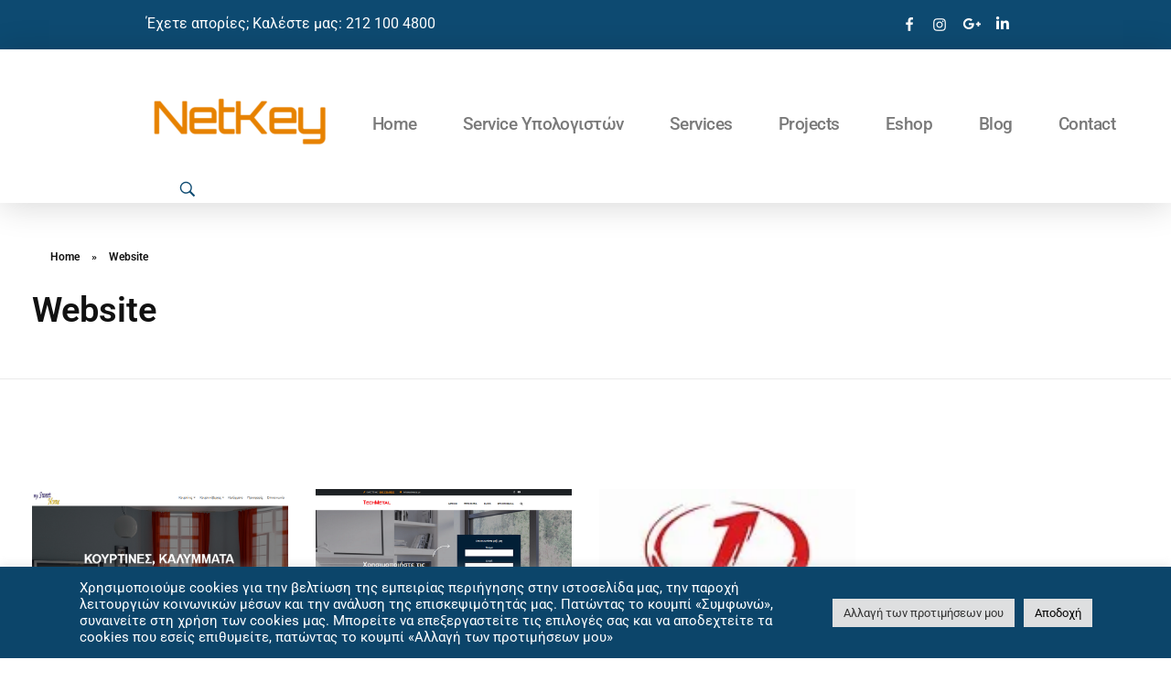

--- FILE ---
content_type: text/html; charset=UTF-8
request_url: https://www.netkey.gr/portfolio-tag/website/
body_size: 26601
content:
<!DOCTYPE html>
<!--[if IE 9 ]>   <html class="no-js oldie ie9 ie" lang="el" > <![endif]-->
<!--[if (gt IE 9)|!(IE)]><!--> <html class="no-js" lang="el" > <!--<![endif]-->
<head><style>img.lazy{min-height:1px}</style><link href="https://www.netkey.gr/wp-content/plugins/w3-total-cache/pub/js/lazyload.min.js" as="script">
        <meta charset="UTF-8" >
        <meta http-equiv="X-UA-Compatible" content="IE=edge">
        <!-- devices setting -->
        <meta name="viewport"   content="initial-scale=1,user-scalable=no,width=device-width">

<!-- outputs by wp_head -->
<meta name='robots' content='index, follow, max-image-preview:large, max-snippet:-1, max-video-preview:-1' />
	<style>img:is([sizes="auto" i], [sizes^="auto," i]) { contain-intrinsic-size: 3000px 1500px }</style>
	
	<!-- This site is optimized with the Yoast SEO plugin v25.8 - https://yoast.com/wordpress/plugins/seo/ -->
	<title>Website Archives - Netkey</title>
	<link rel="canonical" href="https://www.netkey.gr/portfolio-tag/website/" />
	<meta property="og:locale" content="el_GR" />
	<meta property="og:type" content="article" />
	<meta property="og:title" content="Website Archives - Netkey" />
	<meta property="og:url" content="https://www.netkey.gr/portfolio-tag/website/" />
	<meta property="og:site_name" content="Netkey" />
	<meta name="twitter:card" content="summary_large_image" />
	<script type="application/ld+json" class="yoast-schema-graph">{"@context":"https://schema.org","@graph":[{"@type":"CollectionPage","@id":"https://www.netkey.gr/portfolio-tag/website/","url":"https://www.netkey.gr/portfolio-tag/website/","name":"Website Archives - Netkey","isPartOf":{"@id":"https://www.netkey.gr/#website"},"primaryImageOfPage":{"@id":"https://www.netkey.gr/portfolio-tag/website/#primaryimage"},"image":{"@id":"https://www.netkey.gr/portfolio-tag/website/#primaryimage"},"thumbnailUrl":"https://i0.wp.com/www.netkey.gr/wp-content/uploads/2018/04/msh-1.png?fit=777%2C863&ssl=1","breadcrumb":{"@id":"https://www.netkey.gr/portfolio-tag/website/#breadcrumb"},"inLanguage":"el"},{"@type":"ImageObject","inLanguage":"el","@id":"https://www.netkey.gr/portfolio-tag/website/#primaryimage","url":"https://i0.wp.com/www.netkey.gr/wp-content/uploads/2018/04/msh-1.png?fit=777%2C863&ssl=1","contentUrl":"https://i0.wp.com/www.netkey.gr/wp-content/uploads/2018/04/msh-1.png?fit=777%2C863&ssl=1","width":777,"height":863},{"@type":"BreadcrumbList","@id":"https://www.netkey.gr/portfolio-tag/website/#breadcrumb","itemListElement":[{"@type":"ListItem","position":1,"name":"Home","item":"https://www.netkey.gr/"},{"@type":"ListItem","position":2,"name":"Website"}]},{"@type":"WebSite","@id":"https://www.netkey.gr/#website","url":"https://www.netkey.gr/","name":"Netkey","description":"Κατασκευή Ιστοσελίδων","publisher":{"@id":"https://www.netkey.gr/#organization"},"potentialAction":[{"@type":"SearchAction","target":{"@type":"EntryPoint","urlTemplate":"https://www.netkey.gr/?s={search_term_string}"},"query-input":{"@type":"PropertyValueSpecification","valueRequired":true,"valueName":"search_term_string"}}],"inLanguage":"el"},{"@type":"Organization","@id":"https://www.netkey.gr/#organization","name":"Netkey","url":"https://www.netkey.gr/","logo":{"@type":"ImageObject","inLanguage":"el","@id":"https://www.netkey.gr/#/schema/logo/image/","url":"https://i0.wp.com/www.netkey.gr/wp-content/uploads/2021/07/netkey1small-e1626181015927.png?fit=200%2C113&ssl=1","contentUrl":"https://i0.wp.com/www.netkey.gr/wp-content/uploads/2021/07/netkey1small-e1626181015927.png?fit=200%2C113&ssl=1","width":200,"height":113,"caption":"Netkey"},"image":{"@id":"https://www.netkey.gr/#/schema/logo/image/"},"sameAs":["https://www.facebook.com/netkey.gr","https://www.linkedin.com/company/netkey-internet-solutions"]}]}</script>
	<!-- / Yoast SEO plugin. -->


<link rel='dns-prefetch' href='//maps.googleapis.com' />
<link rel='dns-prefetch' href='//stats.wp.com' />
<link rel='dns-prefetch' href='//fonts.googleapis.com' />
<link rel='dns-prefetch' href='//www.googletagmanager.com' />
<link rel='preconnect' href='//i0.wp.com' />
<link rel='preconnect' href='//c0.wp.com' />
<link rel="alternate" type="application/rss+xml" title="Ροή RSS &raquo; Netkey" href="https://www.netkey.gr/feed/" />
<link rel="alternate" type="application/rss+xml" title="Ροή Σχολίων &raquo; Netkey" href="https://www.netkey.gr/comments/feed/" />
<link rel="alternate" type="application/rss+xml" title="Ροή για Netkey &raquo; Website Portfolio Tag" href="https://www.netkey.gr/portfolio-tag/website/feed/" />
<script>
window._wpemojiSettings = {"baseUrl":"https:\/\/s.w.org\/images\/core\/emoji\/15.1.0\/72x72\/","ext":".png","svgUrl":"https:\/\/s.w.org\/images\/core\/emoji\/15.1.0\/svg\/","svgExt":".svg","source":{"concatemoji":"https:\/\/www.netkey.gr\/wp-includes\/js\/wp-emoji-release.min.js?ver=6.8"}};
/*! This file is auto-generated */
!function(i,n){var o,s,e;function c(e){try{var t={supportTests:e,timestamp:(new Date).valueOf()};sessionStorage.setItem(o,JSON.stringify(t))}catch(e){}}function p(e,t,n){e.clearRect(0,0,e.canvas.width,e.canvas.height),e.fillText(t,0,0);var t=new Uint32Array(e.getImageData(0,0,e.canvas.width,e.canvas.height).data),r=(e.clearRect(0,0,e.canvas.width,e.canvas.height),e.fillText(n,0,0),new Uint32Array(e.getImageData(0,0,e.canvas.width,e.canvas.height).data));return t.every(function(e,t){return e===r[t]})}function u(e,t,n){switch(t){case"flag":return n(e,"\ud83c\udff3\ufe0f\u200d\u26a7\ufe0f","\ud83c\udff3\ufe0f\u200b\u26a7\ufe0f")?!1:!n(e,"\ud83c\uddfa\ud83c\uddf3","\ud83c\uddfa\u200b\ud83c\uddf3")&&!n(e,"\ud83c\udff4\udb40\udc67\udb40\udc62\udb40\udc65\udb40\udc6e\udb40\udc67\udb40\udc7f","\ud83c\udff4\u200b\udb40\udc67\u200b\udb40\udc62\u200b\udb40\udc65\u200b\udb40\udc6e\u200b\udb40\udc67\u200b\udb40\udc7f");case"emoji":return!n(e,"\ud83d\udc26\u200d\ud83d\udd25","\ud83d\udc26\u200b\ud83d\udd25")}return!1}function f(e,t,n){var r="undefined"!=typeof WorkerGlobalScope&&self instanceof WorkerGlobalScope?new OffscreenCanvas(300,150):i.createElement("canvas"),a=r.getContext("2d",{willReadFrequently:!0}),o=(a.textBaseline="top",a.font="600 32px Arial",{});return e.forEach(function(e){o[e]=t(a,e,n)}),o}function t(e){var t=i.createElement("script");t.src=e,t.defer=!0,i.head.appendChild(t)}"undefined"!=typeof Promise&&(o="wpEmojiSettingsSupports",s=["flag","emoji"],n.supports={everything:!0,everythingExceptFlag:!0},e=new Promise(function(e){i.addEventListener("DOMContentLoaded",e,{once:!0})}),new Promise(function(t){var n=function(){try{var e=JSON.parse(sessionStorage.getItem(o));if("object"==typeof e&&"number"==typeof e.timestamp&&(new Date).valueOf()<e.timestamp+604800&&"object"==typeof e.supportTests)return e.supportTests}catch(e){}return null}();if(!n){if("undefined"!=typeof Worker&&"undefined"!=typeof OffscreenCanvas&&"undefined"!=typeof URL&&URL.createObjectURL&&"undefined"!=typeof Blob)try{var e="postMessage("+f.toString()+"("+[JSON.stringify(s),u.toString(),p.toString()].join(",")+"));",r=new Blob([e],{type:"text/javascript"}),a=new Worker(URL.createObjectURL(r),{name:"wpTestEmojiSupports"});return void(a.onmessage=function(e){c(n=e.data),a.terminate(),t(n)})}catch(e){}c(n=f(s,u,p))}t(n)}).then(function(e){for(var t in e)n.supports[t]=e[t],n.supports.everything=n.supports.everything&&n.supports[t],"flag"!==t&&(n.supports.everythingExceptFlag=n.supports.everythingExceptFlag&&n.supports[t]);n.supports.everythingExceptFlag=n.supports.everythingExceptFlag&&!n.supports.flag,n.DOMReady=!1,n.readyCallback=function(){n.DOMReady=!0}}).then(function(){return e}).then(function(){var e;n.supports.everything||(n.readyCallback(),(e=n.source||{}).concatemoji?t(e.concatemoji):e.wpemoji&&e.twemoji&&(t(e.twemoji),t(e.wpemoji)))}))}((window,document),window._wpemojiSettings);
</script>
<style id='wp-emoji-styles-inline-css'>

	img.wp-smiley, img.emoji {
		display: inline !important;
		border: none !important;
		box-shadow: none !important;
		height: 1em !important;
		width: 1em !important;
		margin: 0 0.07em !important;
		vertical-align: -0.1em !important;
		background: none !important;
		padding: 0 !important;
	}
</style>
<link rel='stylesheet' id='mediaelement-css' href='https://c0.wp.com/c/6.8/wp-includes/js/mediaelement/mediaelementplayer-legacy.min.css' media='all' />
<link rel='stylesheet' id='wp-mediaelement-css' href='https://c0.wp.com/c/6.8/wp-includes/js/mediaelement/wp-mediaelement.min.css' media='all' />
<style id='jetpack-sharing-buttons-style-inline-css'>
.jetpack-sharing-buttons__services-list{display:flex;flex-direction:row;flex-wrap:wrap;gap:0;list-style-type:none;margin:5px;padding:0}.jetpack-sharing-buttons__services-list.has-small-icon-size{font-size:12px}.jetpack-sharing-buttons__services-list.has-normal-icon-size{font-size:16px}.jetpack-sharing-buttons__services-list.has-large-icon-size{font-size:24px}.jetpack-sharing-buttons__services-list.has-huge-icon-size{font-size:36px}@media print{.jetpack-sharing-buttons__services-list{display:none!important}}.editor-styles-wrapper .wp-block-jetpack-sharing-buttons{gap:0;padding-inline-start:0}ul.jetpack-sharing-buttons__services-list.has-background{padding:1.25em 2.375em}
</style>
<link rel='stylesheet' id='contact-form-7-css' href='https://www.netkey.gr/wp-content/plugins/contact-form-7/includes/css/styles.css?ver=6.1.1' media='all' />
<link rel='stylesheet' id='cookie-law-info-css' href='https://www.netkey.gr/wp-content/plugins/cookie-law-info/legacy/public/css/cookie-law-info-public.css?ver=3.3.4' media='all' />
<link rel='stylesheet' id='cookie-law-info-gdpr-css' href='https://www.netkey.gr/wp-content/plugins/cookie-law-info/legacy/public/css/cookie-law-info-gdpr.css?ver=3.3.4' media='all' />
<link rel='stylesheet' id='wp-ulike-css' href='https://www.netkey.gr/wp-content/plugins/wp-ulike/assets/css/wp-ulike.min.css?ver=4.7.11' media='all' />
<link rel='stylesheet' id='auxin-base-css' href='https://www.netkey.gr/wp-content/themes/phlox-pro/css/base.css?ver=5.17.7' media='all' />
<link rel='stylesheet' id='auxin-front-icon-css' href='https://www.netkey.gr/wp-content/themes/phlox-pro/css/auxin-icon.css?ver=5.17.7' media='all' />
<link rel='stylesheet' id='auxin-main-css' href='https://www.netkey.gr/wp-content/themes/phlox-pro/css/main.css?ver=5.17.7' media='all' />
<link rel='stylesheet' id='auxin-fonts-google-css' href='//fonts.googleapis.com/css?family=Roboto%3A100%2C100italic%2C300%2C300italic%2Cregular%2Citalic%2C500%2C500italic%2C700%2C700italic%2C900%2C900italic%7CRoboto+Mono%3A100%2C200%2C300%2Cregular%2C500%2C600%2C700%2C100italic%2C200italic%2C300italic%2Citalic%2C500italic%2C600italic%2C700italic&#038;subset=latin%2Clatin-ext&#038;ver=7.1' media='all' />
<link rel='stylesheet' id='auxin-custom-css' href='https://www.netkey.gr/wp-content/uploads/phlox-pro/custom.css?ver=7.1' media='all' />
<link rel='stylesheet' id='auxin-go-pricing-css' href='https://www.netkey.gr/wp-content/themes/phlox-pro/css/go-pricing.css?ver=5.17.7' media='all' />
<link rel='stylesheet' id='auxin-portfolio-css' href='https://www.netkey.gr/wp-content/themes/phlox-pro/css/portfolio.css?ver=2.3.10' media='all' />
<link rel='stylesheet' id='auxin-elementor-base-css' href='https://www.netkey.gr/wp-content/themes/phlox-pro/css/other/elementor.css?ver=5.17.7' media='all' />
<link rel='stylesheet' id='elementor-frontend-css' href='https://www.netkey.gr/wp-content/plugins/elementor/assets/css/frontend.min.css?ver=3.31.3' media='all' />
<link rel='stylesheet' id='elementor-post-70-css' href='https://www.netkey.gr/wp-content/uploads/elementor/css/post-70.css?ver=1763932426' media='all' />
<link rel='stylesheet' id='elementor-post-69-css' href='https://www.netkey.gr/wp-content/uploads/elementor/css/post-69.css?ver=1763932426' media='all' />
<link rel='stylesheet' id='elementor-gf-local-roboto-css' href='https://www.netkey.gr/wp-content/uploads/elementor/google-fonts/css/roboto.css?ver=1742239141' media='all' />
<link rel='stylesheet' id='elementor-gf-local-opensans-css' href='https://www.netkey.gr/wp-content/uploads/elementor/google-fonts/css/opensans.css?ver=1742239147' media='all' />
<link rel='stylesheet' id='elementor-icons-shared-0-css' href='https://www.netkey.gr/wp-content/plugins/elementor/assets/lib/font-awesome/css/fontawesome.min.css?ver=5.15.3' media='all' />
<link rel='stylesheet' id='elementor-icons-fa-brands-css' href='https://www.netkey.gr/wp-content/plugins/elementor/assets/lib/font-awesome/css/brands.min.css?ver=5.15.3' media='all' />
<link rel='stylesheet' id='elementor-icons-fa-solid-css' href='https://www.netkey.gr/wp-content/plugins/elementor/assets/lib/font-awesome/css/solid.min.css?ver=5.15.3' media='all' />
<script src="https://c0.wp.com/c/6.8/wp-includes/js/jquery/jquery.min.js" id="jquery-core-js"></script>
<script src="https://c0.wp.com/c/6.8/wp-includes/js/jquery/jquery-migrate.min.js" id="jquery-migrate-js"></script>
<script src="https://www.netkey.gr/wp-content/plugins/auxin-pro-tools/admin/assets/js/elementor/widgets.js?ver=1.9.7" id="auxin-elementor-pro-widgets-js"></script>
<script id="cookie-law-info-js-extra">
var Cli_Data = {"nn_cookie_ids":["ss","AppoGN","Appo_Nvdb","CookieLawInfoConsent","cookielawinfo-checkbox-advertisement","PHPSESSID","_GRECAPTCHA","_ga_6JFKM3HNWL","_ga","TawkConnectionTime"],"cookielist":[],"non_necessary_cookies":{"necessary":["CookieLawInfoConsent","PHPSESSID","_GRECAPTCHA"],"analytics":["_ga_6JFKM3HNWL","_ga"],"others":["AppoGN","Appo_Nvdb"],"functional":["ss","TawkConnectionTime"]},"ccpaEnabled":"","ccpaRegionBased":"","ccpaBarEnabled":"","strictlyEnabled":["necessary","obligatoire"],"ccpaType":"gdpr","js_blocking":"1","custom_integration":"","triggerDomRefresh":"","secure_cookies":""};
var cli_cookiebar_settings = {"animate_speed_hide":"500","animate_speed_show":"500","background":"#0c456a","border":"#b1a6a6c2","border_on":"","button_1_button_colour":"#dedfe0","button_1_button_hover":"#b2b2b3","button_1_link_colour":"#000000","button_1_as_button":"1","button_1_new_win":"","button_2_button_colour":"#333","button_2_button_hover":"#292929","button_2_link_colour":"#000000","button_2_as_button":"","button_2_hidebar":"","button_3_button_colour":"#dedfe0","button_3_button_hover":"#b2b2b3","button_3_link_colour":"#333333","button_3_as_button":"1","button_3_new_win":"","button_4_button_colour":"#dedfe0","button_4_button_hover":"#b2b2b3","button_4_link_colour":"#333333","button_4_as_button":"1","button_7_button_colour":"#dedfe0","button_7_button_hover":"#b2b2b3","button_7_link_colour":"#fff","button_7_as_button":"1","button_7_new_win":"","font_family":"inherit","header_fix":"","notify_animate_hide":"1","notify_animate_show":"","notify_div_id":"#cookie-law-info-bar","notify_position_horizontal":"right","notify_position_vertical":"bottom","scroll_close":"","scroll_close_reload":"","accept_close_reload":"","reject_close_reload":"","showagain_tab":"1","showagain_background":"#fff","showagain_border":"#000","showagain_div_id":"#cookie-law-info-again","showagain_x_position":"100px","text":"#ffffff","show_once_yn":"","show_once":"10000","logging_on":"","as_popup":"","popup_overlay":"1","bar_heading_text":"","cookie_bar_as":"banner","popup_showagain_position":"bottom-right","widget_position":"left"};
var log_object = {"ajax_url":"https:\/\/www.netkey.gr\/wp-admin\/admin-ajax.php"};
</script>
<script src="https://www.netkey.gr/wp-content/plugins/cookie-law-info/legacy/public/js/cookie-law-info-public.js?ver=3.3.4" id="cookie-law-info-js"></script>
<script id="auxin-modernizr-js-extra">
var auxin = {"ajax_url":"https:\/\/www.netkey.gr\/wp-admin\/admin-ajax.php","is_rtl":"","is_reponsive":"1","is_framed":"","frame_width":"20","wpml_lang":"en","uploadbaseurl":"https:\/\/www.netkey.gr\/wp-content\/uploads","nonce":"6acff36585"};
</script>
<script id="auxin-modernizr-js-before">
/* < ![CDATA[ */
function auxinNS(n){for(var e=n.split("."),a=window,i="",r=e.length,t=0;r>t;t++)"window"!=e[t]&&(i=e[t],a[i]=a[i]||{},a=a[i]);return a;}
/* ]]> */
</script>
<script src="https://www.netkey.gr/wp-content/themes/phlox-pro/js/solo/modernizr-custom.min.js?ver=5.17.7" id="auxin-modernizr-js"></script>
<link rel="https://api.w.org/" href="https://www.netkey.gr/wp-json/" /><link rel="alternate" title="JSON" type="application/json" href="https://www.netkey.gr/wp-json/wp/v2/portfolio-tag/56" /><link rel="EditURI" type="application/rsd+xml" title="RSD" href="https://www.netkey.gr/xmlrpc.php?rsd" />
<meta name="generator" content="WordPress 6.8" />
<script><script type="text/javascript"> //<![CDATA[
  var tlJsHost = ((window.location.protocol == "https:") ? "https://secure.trust-provider.com/" : "http://www.trustlogo.com/");
  document.write(unescape("%3Cscript src='" + tlJsHost + "trustlogo/javascript/trustlogo.js' type='text/javascript'%3E%3C/script%3E"));
//]]></script>
<script language="JavaScript" type="text/javascript">
  TrustLogo("https://ssl.comodo.com/images/seals/sectigo_trust_seal_lg_2x.png", "SECEV", "none");
</script>


<script type="text/javascript">
var appoInit=document.createElement('script');
var appoS=document.getElementsByTagName('script')[0];
appoInit.type='text/javascript';
appoInit.src='https://www.appocalypsis.com/loader/init/SQPFFP.js';
appoInit.async=true;
appoS.parentNode.insertBefore(appoInit, appoS);
</script></script><script async src="https://www.googletagmanager.com/gtag/js?id=G-6JFKM3HNWL"></script><script>window.dataLayer = window.dataLayer || [];function gtag(){dataLayer.push(arguments);}gtag('js', new Date());gtag('config', 'G-6JFKM3HNWL');</script>
		<style type="text/css">
			
					</style>
		<meta name="generator" content="Site Kit by Google 1.160.1" />	<style>img#wpstats{display:none}</style>
		<!-- Analytics by WP Statistics - https://wp-statistics.com -->
<!-- Chrome, Firefox OS and Opera -->
<meta name="theme-color" content="rgb(2, 88, 252)" />
<!-- Windows Phone -->
<meta name="msapplication-navbutton-color" content="rgb(2, 88, 252)" />
<!-- iOS Safari -->
<meta name="apple-mobile-web-app-capable" content="yes">
<meta name="apple-mobile-web-app-status-bar-style" content="black-translucent">

<meta name="generator" content="Elementor 3.31.3; features: additional_custom_breakpoints, e_element_cache; settings: css_print_method-external, google_font-enabled, font_display-auto">
			<style>
				.e-con.e-parent:nth-of-type(n+4):not(.e-lazyloaded):not(.e-no-lazyload),
				.e-con.e-parent:nth-of-type(n+4):not(.e-lazyloaded):not(.e-no-lazyload) * {
					background-image: none !important;
				}
				@media screen and (max-height: 1024px) {
					.e-con.e-parent:nth-of-type(n+3):not(.e-lazyloaded):not(.e-no-lazyload),
					.e-con.e-parent:nth-of-type(n+3):not(.e-lazyloaded):not(.e-no-lazyload) * {
						background-image: none !important;
					}
				}
				@media screen and (max-height: 640px) {
					.e-con.e-parent:nth-of-type(n+2):not(.e-lazyloaded):not(.e-no-lazyload),
					.e-con.e-parent:nth-of-type(n+2):not(.e-lazyloaded):not(.e-no-lazyload) * {
						background-image: none !important;
					}
				}
			</style>
			<link rel="icon" href="https://i0.wp.com/www.netkey.gr/wp-content/uploads/2021/07/Netkey-favicon.jpg?fit=16%2C16&#038;ssl=1" sizes="32x32" />
<link rel="icon" href="https://i0.wp.com/www.netkey.gr/wp-content/uploads/2021/07/Netkey-favicon.jpg?fit=16%2C16&#038;ssl=1" sizes="192x192" />
<link rel="apple-touch-icon" href="https://i0.wp.com/www.netkey.gr/wp-content/uploads/2021/07/Netkey-favicon.jpg?fit=16%2C16&#038;ssl=1" />
<meta name="msapplication-TileImage" content="https://i0.wp.com/www.netkey.gr/wp-content/uploads/2021/07/Netkey-favicon.jpg?fit=16%2C16&#038;ssl=1" />
		<style id="wp-custom-css">
			.aux-button{
     margin-bottom: 0;
}
 .submit {
     border-radius: 0 !important;
     padding: 20px 50px !important;
     background-color: transparent;
     background-image: linear-gradient(90deg, #24a7ff 0%, #2a46fe 100%);
     box-shadow: 6px 8px 30px 0px rgba(0,84,252,0.65);
     text-shadow: 0px 0px 0px rgba(0,0,0,0);
}
 .aux-load-more{
     background-color: transparent;
     background-image: linear-gradient(180deg, #24a7ff 0%, #2a46fe 100%);
     box-shadow: 6px 8px 30px 0px rgba(0,84,252,0.65);
     border: none;
     width: 130px;
     height: 130px;
}
 .aux-load-more svg .aux-progress-bg {
     stroke: rgba(0,0,0,0);
}
 .aux-load-more svg .aux-progress {
     stroke: rgba(0,0,0,0);
}
 .aux-load-more .aux-label-text, .aux-load-more .aux-loading-label{
     color: #fff;
     line-height: 130px;
     font-weight: 500;
     font-family: Montserrat;
     font-size: 16px;
}
 .site-header-section .aux-wrapper {
     box-shadow: 0 3px 35px rgba(0,0,0,0.16);
}
 .aux-content-top-margin .aux-primary{
     padding-top: 120px;
}
 .aux-subfooter:before{
     content: '';
     position: absolute;
     left: 0;
     top: 0;
     right: 0;
     bottom: 0;
     background-color: #1C1C1C;
     opacity: 0.92;
}
 .aux-subfooter table{
     border: none;
}
 .aux-subfooter table td{
     padding: 0;
     border: none;
     color: rgba(255,255,255,0.7) !important;
}
 .subfooter.aux-subfooter .widget-title{
     line-height: 57px;
     font-size: 23px !important;
     font-weight: bold !important;
}
 .subfooter.aux-subfooter .widget-title:after{
     content: '';
     display: block;
     width:38px;
     height: 3px;
     background-color: #19B0FF;
     margin-top: 10px 
}
 .subfooter.aux-subfooter p, .subfooter.aux-subfooter a{
     color: rgba(255,255,255,0.7) !important;
}
 .aux-subfooter .mc4wp-form p{
     margin-bottom: 19px;
}
 .aux-subfooter .mc4wp-form{
     margin-bottom: 90px;
     color: #ffffff;
}
 .aux-subfooter .aux-news-letter {
     position: relative;
     margin: 0 auto 5px;
     opacity: 0.95;
}
 .aux-subfooter .aux-news-letter input[type="email"] {
     border: none;
     background: #FFFFFF;
     box-shadow: 0 12px 25px rgba(0, 0, 0, 0.45);
     padding: 15px 135px 15px 30px;
}
 .aux-subfooter .aux-news-letter input[type="submit"] {
     background: none;
     color: #31B2FF;
     font-weight: 700;
     line-height: 26px;
     font-size: 14px;
     max-width: none;
     width: auto;
     position: absolute;
     right: 0;
     top: 0;
     margin: 0;
     padding: 12px 25px;
}
 .aux-business-tiles .aux-widget-recent-portfolios{
     margin-right: -30px;
}
.elementor-page .page-title-section .page-header > .aux-container > :first-child, .elementor-page .page-title-section .page-header > .aux-container > :last-child{
     margin: 200px 0;
}
.elementor-page .page-title-section .page-title{
     font-size: 65px;
     line-height: 79px;
     text-transform: uppercase;
}

 .single-post .entry-main .entry-title{
     color: #2A46FE;
     text-align:center;
     font-size:55px;
     line-height:69px;
}
 .single-post .entry-main .entry-info{
     color: #AAAAAA;
     font-size:14px;
     line-height:19px;
     text-align:center;
}
 .comment-respond .form-submit{
     text-align:right;
}
 @media screen and (max-width: 767px) {
     .elementor-page .page-title-section .page-header > .aux-container > :first-child, .page-title-section .page-header > .aux-container > :last-child{
         margin: 100px 0;
    }
    .elementor-page .page-title-section .page-title{
         font-size: 38px;
         line-height: 46px;
    }
     .single-post:not(.woocommerce) .entry-main, .single-post:not(.woocommerce) .aux-next-prev-posts, .single-post:not(.woocommerce) #comments, .single-post:not(.woocommerce) #respond {
         padding: 0;
    }
}


/* Single Post */ 

/* Single Post */
.single-post .hentry .entry-media {
	margin-bottom: 35px;
}

.single-post .hentry .entry-header {
	text-align: center;
	margin-bottom: 27px;
}

.single-post .hentry .entry-info  {
	display: flex; 
	justify-content: center;
	margin-bottom: 35px;
}

.single-post .hentry .entry-info  .entry-tax {
	order: 1;
	padding: 0 15px;
}

.single-post .hentry .entry-info  .entry-tax:after {
	display: none;
}
.single-post .hentry .entry-info  .entry-date {
	order: 2;
	padding: 0 15px;
}

.single-post .hentry .entry-info  .entry-author {
	order: 3;
	padding: 0 15px;
}

.single-post .hentry .entry-info  .entry-author .meta-sep {
	display: none;
}

.single-post .hentry .entry-info  .entry-edit {
	order: 4;
	padding: 0 15px;
}

.hentry .entry-info [class^="entry-"]+[class^="entry-"]:before, .aux-widget-post-slider .aux-latest-posts-slider .aux-slide-info .entry-tax a::after, .hentry .entry-info .entry-tax a::after {
	display: none;
}

.single-post .hentry .entry-info > div {
	position: relative;
}

.single-post .hentry .entry-info > div:after {
	content: '';
	position: absolute;
	left: 0;
	height: 9px;
	width: 1px;
	background-color: #AAAAAA;
	top: 50%;
	transform: translateY(-50%);
	opacity: 0.3;
}

.single-post .hentry.aux-medium-context .entry-content,
.single-post  .entry-meta,
.single-post #respond {
	margin-right:10%;
	margin-left: 10%;
}

.single-post .hentry .entry-meta {
	border-color: #AAAAAA;
}

.single-post .hentry footer.entry-meta .entry-tax {
	margin: 45px 0px;
}

.aux-tooltip-socials .auxicon-share:before {
	content: '\e6ef';
	font-size: 25px;
	color: #202020;
}

.aux-wpulike  {
	margin-right: 40px;
}

.aux-wpulike .wp_ulike_btn:before {
	content: '\e718' !important;
	font-size: 26px !important;
	color: #2A46FE !important;
}

.aux-wpulike .wp_ulike_is_liked  .wp_ulike_btn:before  {
	color: #E74C3C !important;
}

.single-post .hentry .entry-main {
	margin-bottom: 200px;
}

#reply-title {
	margin-bottom: 20px;
}

#commentform .comment-notes {
	margin-bottom: 60px;
}

#commentform input:not([type="submit"]) {
	width: 100%;
}

#commentform textarea {
	height: 65px !important;
	min-height: auto;
	overflow: hidden;
}

.aux-modern-form .aux-input-group,
.aux-modern-form .aux-input-group:last-of-type {
	margin-bottom: 80px;
}

#commentform input[type="submit"] {
	float: right;
	margin-bottom: 160px;
}


#commentform input[type="checkbox"] {
	width: 13px !important;
}


.cli-bar-container {
  margin: auto;
  width: 90%;
}

.woocommerce div.product div.images img {
    width: 50%;
}		</style>
		<!-- end wp_head -->
</head>


<body class="archive tax-portfolio-tag term-website term-56 wp-custom-logo wp-theme-phlox-pro auxin-pro elementor-default elementor-kit-72 phlox-pro aux-dom-unready aux-full-width aux-resp aux-xhd  aux-page-animation-off _auxels"  data-framed="">


<div id="inner-body">

    <header class="aux-elementor-header" id="site-elementor-header" itemscope="itemscope" itemtype="https://schema.org/WPHeader" data-sticky-height="80"  >
        <div class="aux-wrapper">
            <div class="aux-header aux-header-elements-wrapper">
            		<div data-elementor-type="header" data-elementor-id="70" class="elementor elementor-70">
						<section class="elementor-section elementor-top-section elementor-element elementor-element-c45bece elementor-section-full_width elementor-section-content-middle elementor-section-height-default elementor-section-height-default" data-id="c45bece" data-element_type="section" data-settings="{&quot;background_background&quot;:&quot;gradient&quot;,&quot;animation&quot;:&quot;none&quot;}">
						<div class="elementor-container elementor-column-gap-no">
					<div class="aux-parallax-section elementor-column elementor-col-100 elementor-top-column elementor-element elementor-element-92c0e12" data-id="92c0e12" data-element_type="column" data-settings="{&quot;background_background&quot;:&quot;gradient&quot;}">
			<div class="elementor-widget-wrap elementor-element-populated">
						<div class="elementor-element elementor-element-b3086ea elementor-widget__width-initial elementor-widget elementor-widget-text-editor" data-id="b3086ea" data-element_type="widget" data-widget_type="text-editor.default">
				<div class="elementor-widget-container">
									<p>Έχετε απορίες; Καλέστε μας: 212 100 4800</p>								</div>
				</div>
				<div class="elementor-element elementor-element-5996617 elementor-widget__width-auto elementor-widget elementor-widget-aux_icon_list" data-id="5996617" data-element_type="widget" data-widget_type="aux_icon_list.default">
				<div class="elementor-widget-container">
					<section class="widget-container aux-widget-icon-list aux-parent-audea054ed"><div class="widget-inner"><div class="aux-widget-icon-list-inner"><ul class="aux-icon-list-items aux-direction-horizontal"><li class="aux-icon-list-item aux-list-item-has-icon aux-icon-list-item-16bae85 elementor-repeater-item-16bae85"><a class="aux-icon-list-link" href="https://www.facebook.com/netkey.gr"><span class="aux-icon-list-icon auxicon-facebook"></span></a></li><li class="aux-icon-list-item aux-list-item-has-icon aux-icon-list-item-fb60004 elementor-repeater-item-fb60004"><a class="aux-icon-list-link" href="https://www.instagram.com/netkey.gr/"><i aria-hidden="true" class="aux-icon-list-icon auxicon auxicon-instagram"></i></a></li><li class="aux-icon-list-item aux-list-item-has-icon aux-icon-list-item-cf1e748 elementor-repeater-item-cf1e748"><a class="aux-icon-list-link" href="https://www.google.com/maps/place/Netkey/@38.0480114,23.7504925,17z/data=!3m1!4b1!4m5!3m4!1s0x14a1a36fa7b19f5d:0x3d3dd04cca8462e6!8m2!3d38.0479999!4d23.7526769"><i aria-hidden="true" class="aux-icon-list-icon fab fa-google-plus-g"></i></a></li><li class="aux-icon-list-item aux-list-item-has-icon aux-icon-list-item-2210c24 elementor-repeater-item-2210c24"><a class="aux-icon-list-link" href="https://www.linkedin.com/company/netkey-internet-solutions"><i aria-hidden="true" class="aux-icon-list-icon fab fa-linkedin-in"></i></a></li></ul></div></div></section><!-- widget-container -->				</div>
				</div>
					</div>
		</div>
					</div>
		</section>
				<section class="elementor-section elementor-top-section elementor-element elementor-element-fcc8768 elementor-section-full_width elementor-section-height-default elementor-section-height-default" data-id="fcc8768" data-element_type="section">
						<div class="elementor-container elementor-column-gap-no">
					<div class="aux-parallax-section elementor-column elementor-col-100 elementor-top-column elementor-element elementor-element-b7a55d7" data-id="b7a55d7" data-element_type="column">
			<div class="elementor-widget-wrap elementor-element-populated">
						<div class="elementor-element elementor-element-6ffeac9 elementor-widget__width-auto elementor-widget elementor-widget-aux_logo" data-id="6ffeac9" data-element_type="widget" data-widget_type="aux_logo.default">
				<div class="elementor-widget-container">
					<div class="aux-widget-logo"><a class="aux-logo-anchor aux-has-logo" title="Netkey" href="https://www.netkey.gr/"><img width="200" height="113" src="data:image/svg+xml,%3Csvg%20xmlns='http://www.w3.org/2000/svg'%20viewBox='0%200%20200%20113'%3E%3C/svg%3E" data-src="https://i0.wp.com/www.netkey.gr/wp-content/uploads/2021/07/netkey1small-e1626181015927.png?fit=200%2C113&amp;ssl=1" class="aux-attachment aux-featured-image attachment-200x113 aux-attachment-id-136  lazy" alt="netkeyLogo" data-ratio="1.77" data-original-w="200" /></a><section class="aux-logo-text"><h3 class="site-title"><a href="https://www.netkey.gr/" title="Netkey">Netkey</a></h3><p class="site-description">Κατασκευή Ιστοσελίδων</p></section></div>				</div>
				</div>
				<div class="elementor-element elementor-element-617c77d elementor-widget__width-auto elementor-widget elementor-widget-aux_menu_box" data-id="617c77d" data-element_type="widget" data-settings="{&quot;_animation&quot;:&quot;none&quot;}" data-widget_type="aux_menu_box.default">
				<div class="elementor-widget-container">
					<div class="aux-elementor-header-menu aux-nav-menu-element aux-nav-menu-element-617c77d"><div class="aux-burger-box" data-target-panel="overlay" data-target-content=".elementor-element-617c77d .aux-master-menu"><div class="aux-burger aux-regular-medium"><span class="mid-line"></span></div></div><!-- start master menu -->
<nav id="master-menu-elementor-617c77d" class="menu-main-container">

	<ul id="menu-main" class="aux-master-menu aux-no-js aux-skin-divided aux-slide-up-nav aux-horizontal" data-type="horizontal"  data-switch-type="toggle" data-switch-parent=".elementor-element-617c77d .aux-fs-popup .aux-fs-menu" data-switch-width="769"  >
		<!-- start single menu -->
		<li id="menu-item-130" class="a1i0s0 menu-item menu-item-type-post_type menu-item-object-page menu-item-home menu-item-130 aux-menu-depth-0 aux-menu-root-1 aux-menu-item">
			<a href="https://www.netkey.gr/" class="aux-item-content">
				<span class="aux-menu-label">Home</span>
			</a>
		</li>
		<!-- end single menu -->

		<!-- start submenu -->
		<li id="menu-item-3889" class="menu-item menu-item-type-post_type menu-item-object-page menu-item-has-children menu-item-3889 aux-menu-depth-0 aux-menu-root-2 aux-menu-item">
			<a href="https://www.netkey.gr/service-%cf%85%cf%80%ce%bf%ce%bb%ce%bf%ce%b3%ce%b9%cf%83%cf%84%cf%8e%ce%bd/" class="aux-item-content">
				<span class="aux-menu-label">Service Υπολογιστών</span>
			</a>

		<ul class="sub-menu aux-submenu">
			<li id="menu-item-3891" class="menu-item menu-item-type-post_type menu-item-object-page menu-item-3891 aux-menu-depth-1 aux-menu-item">
				<a href="https://www.netkey.gr/my-account/" class="aux-item-content">
					<span class="aux-menu-label">Ο Λογαριασμός μου</span>
				</a>
			</li>
			<li id="menu-item-3892" class="menu-item menu-item-type-post_type menu-item-object-page menu-item-3892 aux-menu-depth-1 aux-menu-item">
				<a href="https://www.netkey.gr/job-status/" class="aux-item-content">
					<span class="aux-menu-label">Κατάσταση Εργασίας</span>
				</a>
			</li>
		</ul>
		</li>
		<!-- end submenu -->

		<!-- start submenu -->
		<li id="menu-item-1916" class="menu-item menu-item-type-custom menu-item-object-custom menu-item-home menu-item-has-children menu-item-1916 aux-menu-depth-0 aux-menu-root-3 aux-menu-item">
			<div class="aux-item-content">
				<span class="aux-menu-label">Services</span>
			</div>

		<ul class="sub-menu aux-submenu">

			<!-- start submenu -->
			<li id="menu-item-379" class="menu-item menu-item-type-post_type menu-item-object-page menu-item-has-children menu-item-379 aux-menu-depth-1 aux-menu-item">
				<div class="aux-item-content">
					<span class="aux-menu-label">IT Services</span>
				</div>

			<ul class="sub-menu aux-submenu">
				<li id="menu-item-593" class="menu-item menu-item-type-post_type menu-item-object-page menu-item-593 aux-menu-depth-2 aux-menu-item">
					<a href="https://www.netkey.gr/pc-build/" class="aux-item-content">
						<span class="aux-menu-label">PC Build</span>
					</a>
				</li>
				<li id="menu-item-408" class="menu-item menu-item-type-post_type menu-item-object-page menu-item-408 aux-menu-depth-2 aux-menu-item">
					<a href="https://www.netkey.gr/topiko-diktyo/" class="aux-item-content">
						<span class="aux-menu-label">Τοπικό Δίκτυο</span>
					</a>
				</li>
				<li id="menu-item-2796" class="menu-item menu-item-type-post_type menu-item-object-page menu-item-2796 aux-menu-depth-2 aux-menu-item">
					<a href="https://www.netkey.gr/simvolaia-ypostiriksis/" class="aux-item-content">
						<span class="aux-menu-label">Συμβόλαια Υποστήριξης</span>
					</a>
				</li>
				<li id="menu-item-2102" class="menu-item menu-item-type-post_type menu-item-object-page menu-item-2102 aux-menu-depth-2 aux-menu-item">
					<a href="https://www.netkey.gr/domimeni-kalodiosi/" class="aux-item-content">
						<span class="aux-menu-label">Δομημένη Καλωδίωση</span>
					</a>
				</li>
			</ul>
			</li>
			<!-- end submenu -->

			<!-- start submenu -->
			<li id="menu-item-1922" class="menu-item menu-item-type-custom menu-item-object-custom menu-item-home menu-item-has-children menu-item-1922 aux-menu-depth-1 aux-menu-item">
				<div class="aux-item-content">
					<span class="aux-menu-label">Data protection</span>
				</div>

			<ul class="sub-menu aux-submenu">
				<li id="menu-item-2124" class="menu-item menu-item-type-post_type menu-item-object-page menu-item-2124 aux-menu-depth-2 aux-menu-item">
					<a href="https://www.netkey.gr/cloud-backup/" class="aux-item-content">
						<span class="aux-menu-label">Cloud Backup</span>
					</a>
				</li>
				<li id="menu-item-1938" class="menu-item menu-item-type-post_type menu-item-object-page menu-item-1938 aux-menu-depth-2 aux-menu-item">
					<a href="https://www.netkey.gr/anaktisi-dedomenon/" class="aux-item-content">
						<span class="aux-menu-label">Ανάκτηση Δεδομένων</span>
					</a>
				</li>
				<li id="menu-item-2045" class="menu-item menu-item-type-post_type menu-item-object-page menu-item-2045 aux-menu-depth-2 aux-menu-item">
					<a href="https://www.netkey.gr/%ce%ba%ce%b1%cf%84%ce%b1%cf%83%cf%84%cf%81%ce%bf%cf%86%ce%ae-%ce%b4%ce%b5%ce%b4%ce%bf%ce%bc%ce%ad%ce%bd%cf%89%ce%bd/" class="aux-item-content">
						<span class="aux-menu-label">Καταστροφή Δεδομένων</span>
					</a>
				</li>
			</ul>
			</li>
			<!-- end submenu -->

			<!-- start submenu -->
			<li id="menu-item-1043" class="menu-item menu-item-type-post_type menu-item-object-page menu-item-has-children menu-item-1043 aux-menu-depth-1 aux-menu-item">
				<a href="https://www.netkey.gr/kataskevi-istoselidon/" class="aux-item-content">
					<span class="aux-menu-label">Web Design</span>
				</a>

			<ul class="sub-menu aux-submenu">
				<li id="menu-item-1079" class="menu-item menu-item-type-post_type menu-item-object-page menu-item-1079 aux-menu-depth-2 aux-menu-item">
					<a href="https://www.netkey.gr/kataskevi-istoselidon/eshop/" class="aux-item-content">
						<span class="aux-menu-label">Eshop</span>
					</a>
				</li>
				<li id="menu-item-3194" class="menu-item menu-item-type-post_type menu-item-object-page menu-item-3194 aux-menu-depth-2 aux-menu-item">
					<a href="https://www.netkey.gr/katoxirosi-domain/" class="aux-item-content">
						<span class="aux-menu-label">Domain Name</span>
					</a>
				</li>
				<li id="menu-item-1630" class="menu-item menu-item-type-post_type menu-item-object-page menu-item-1630 aux-menu-depth-2 aux-menu-item">
					<a href="https://www.netkey.gr/kataskevi-istoselidon/web-hosting/" class="aux-item-content">
						<span class="aux-menu-label">Web Hosting</span>
					</a>
				</li>
				<li id="menu-item-1746" class="menu-item menu-item-type-post_type menu-item-object-page menu-item-1746 aux-menu-depth-2 aux-menu-item">
					<a href="https://www.netkey.gr/kataskevi-istoselidon/social-media-management/" class="aux-item-content">
						<span class="aux-menu-label">Διαχείριση Social Media</span>
					</a>
				</li>
			</ul>
			</li>
			<!-- end submenu -->

			<!-- start submenu -->
			<li id="menu-item-3573" class="menu-item menu-item-type-custom menu-item-object-custom menu-item-home menu-item-has-children menu-item-3573 aux-menu-depth-1 aux-menu-item">
				<div class="aux-item-content">
					<span class="aux-menu-label">Internet Marketing</span>
				</div>

			<ul class="sub-menu aux-submenu">
				<li id="menu-item-3654" class="menu-item menu-item-type-post_type menu-item-object-page menu-item-3654 aux-menu-depth-2 aux-menu-item">
					<a href="https://www.netkey.gr/seo/" class="aux-item-content">
						<span class="aux-menu-label">Search Engine Optimization</span>
					</a>
				</li>
				<li id="menu-item-3704" class="menu-item menu-item-type-post_type menu-item-object-page menu-item-3704 aux-menu-depth-2 aux-menu-item">
					<a href="https://www.netkey.gr/google-campaigns/" class="aux-item-content">
						<span class="aux-menu-label">Google Ads</span>
					</a>
				</li>
				<li id="menu-item-3741" class="menu-item menu-item-type-post_type menu-item-object-page menu-item-3741 aux-menu-depth-2 aux-menu-item">
					<a href="https://www.netkey.gr/social-media-marketing/" class="aux-item-content">
						<span class="aux-menu-label">Social Media Marketing</span>
					</a>
				</li>
			</ul>
			</li>
			<!-- end submenu -->
		</ul>
		</li>
		<!-- end submenu -->
		<!-- start single menu -->
		<li id="menu-item-133" class="a1i0s0 menu-item menu-item-type-post_type menu-item-object-page menu-item-133 aux-menu-depth-0 aux-menu-root-4 aux-menu-item">
			<a href="https://www.netkey.gr/case-study/" class="aux-item-content">
				<span class="aux-menu-label">Projects</span>
			</a>
		</li>
		<!-- end single menu -->
		<!-- start single menu -->
		<li id="menu-item-3248" class="menu-item menu-item-type-custom menu-item-object-custom menu-item-3248 aux-menu-depth-0 aux-menu-root-5 aux-menu-item">
			<a href="https://www.netkey.gr/eshop/#" class="aux-item-content">
				<span class="aux-menu-label">Eshop</span>
			</a>
		</li>
		<!-- end single menu -->
		<!-- start single menu -->
		<li id="menu-item-134" class="a1i0s0 menu-item menu-item-type-post_type menu-item-object-page menu-item-134 aux-menu-depth-0 aux-menu-root-6 aux-menu-item">
			<a href="https://www.netkey.gr/our-blog/" class="aux-item-content">
				<span class="aux-menu-label">Blog</span>
			</a>
		</li>
		<!-- end single menu -->
		<!-- start single menu -->
		<li id="menu-item-135" class="a1i0s0 menu-item menu-item-type-post_type menu-item-object-page menu-item-135 aux-menu-depth-0 aux-menu-root-7 aux-menu-item">
			<a href="https://www.netkey.gr/contact-us/" class="aux-item-content">
				<span class="aux-menu-label">Contact</span>
			</a>
		</li>
		<!-- end single menu -->
	</ul>

</nav>
<!-- end master menu -->
<section class="aux-fs-popup aux-fs-menu-layout-center aux-indicator"><div class="aux-panel-close"><div class="aux-close aux-cross-symbol aux-thick-medium"></div></div><div class="aux-fs-menu" data-menu-title=""></div></section></div><style>@media only screen and (min-width: 770px) { .elementor-element-617c77d .aux-burger-box { display: none } }</style>				</div>
				</div>
				<div class="elementor-element elementor-element-acaf714 elementor-widget__width-auto elementor-widget elementor-widget-aux_search_box" data-id="acaf714" data-element_type="widget" data-widget_type="aux_search_box.default">
				<div class="elementor-widget-container">
					    <div  class="aux-search-section aux-search-elementor-element">
            <button class="aux-search-icon  auxicon-search-4 aux-overlay-search "></button>
            </div>

				</div>
				</div>
					</div>
		</div>
					</div>
		</section>
				</div>
		            </div><!-- end of header-elements -->
        </div><!-- end of wrapper -->
    </header><!-- end header -->
        <header id="site-title" class="page-title-section">

            <div class="page-header aux-wrapper aux-boxed-container aux-top aux-dark" style="display:block; "   >

                
                <div class="aux-container" >

                    <p class="aux-breadcrumbs"><span><span><a href="https://www.netkey.gr/">Home</a></span> &raquo; <span class="breadcrumb_last" aria-current="page">Website</span></span></p>
                                        <div class="aux-page-title-entry">
                                            <div class="aux-page-title-box">
                                                <section class="page-title-group" >
                                                                <h1 class="page-title">Website</h1>
                                                            </section>

                                                    </div>
                    </div><!-- end title entry -->
                                    </div>

                
            </div><!-- end page header -->
        </header> <!-- end page header -->
        
    <main id="main" class="aux-main aux-territory aux-template-type-default aux-archive aux-tax list-portfolio aux-content-top-margin no-sidebar aux-user-entry" >
        <div class="aux-wrapper">
            <div class="aux-container aux-fold clearfix">

                <div id="primary" class="aux-primary">
                    <div class="content" role="main" data-target="archive">

<section class="widget-container aux-widget-recent-portfolios aux-parent-aua99a153f"><div id="692d5319c51a3" data-element-id="aua99a153f" class="aux-portfolio-columns aux-ajax-view aux-isotope-animated aux-isotope-layout aux-layout-grid aux-no-gutter aux-row aux-match-height aux-de-col4 aux-tb-col4 aux-mb-col1" data-lazyload="true" data-space="30" data-pagination="true" data-deeplink="false" data-slug="portfolio-692d5319c4b7b" data-perpage="9" data-layout="fitRows" data-reveal-transition-duration="600" data-reveal-between-delay="60" data-hide-transition-duration="600" data-hide-between-delay="30" data-num="9" data-order="desc" data-orderby="menu_order date" data-taxonomy="portfolio-tag" data-n="40c65a237d"><div class="aux-items-loading aux-loading-hide"><div class="aux-loading-loop"><svg class="aux-circle" width="100%" height="100%" viewBox="0 0 42 42"><circle class="aux-stroke-bg" r="20" cx="21" cy="21" fill="none"></circle><circle class="aux-progress" r="20" cx="21" cy="21" fill="none" transform="rotate(-90 21 21)"></circle></svg></div></div><div class="aux-iso-item aux-loading aux-col">                        <article class="aux-entry-boxed post-121 portfolio type-portfolio status-publish has-post-thumbnail hentry portfolio-cat-website portfolio-tag-website portfolio-filter-websites" >
                            <div class="">
                                <div class="entry-media ">
                                    <div class="aux-media-frame aux-media-image"><a href="https://www.netkey.gr/portfolio/my-sweet-home/"><img width="290" height="162" class="aux-attachment aux-featured-image attachment-290x162.4 aux-attachment-id-3372 " alt="msh" data-ratio="1.79" data-original-w="777" sizes="auto" data-srcset="https://www.netkey.gr/wp-content/uploads/2018/04/msh-1-150x84.png 150w,https://www.netkey.gr/wp-content/uploads/2018/04/msh-1-300x168.png 300w,https://www.netkey.gr/wp-content/uploads/2018/04/msh-1-768x430.png 768w,https://www.netkey.gr/wp-content/uploads/2018/04/msh-1.png 0w,https://i0.wp.com/www.netkey.gr/wp-content/uploads/2018/04/msh-1.png?fit=777%2C863&amp;ssl=1 290w,https://www.netkey.gr/wp-content/uploads/2018/04/msh-1-767x429.png 767w" data-src="https://i0.wp.com/www.netkey.gr/wp-content/uploads/2018/04/msh-1.png?fit=777%2C863&amp;ssl=1" /></a></div>                                </div>

                                                            </div>

                                                        <div class="entry-main">

                                                                <header class="entry-header">
                                    <h3 class="entry-title">
                                        <a href="https://www.netkey.gr/portfolio/my-sweet-home/">
                                            My Sweet Home                                        </a>
                                    </h3>
                                </header>
                                                                		<div class="wpulike wpulike-heart aux-wpulike aux-wpulike-portfolio-widget" ><div class="wp_ulike_general_class wp_ulike_is_restricted"><button type="button"
					aria-label="Like Button"
					data-ulike-id="121"
					data-ulike-nonce="c2bdd1c372"
					data-ulike-type="post"
					data-ulike-template="wpulike-heart"
					data-ulike-display-likers="0"
					data-ulike-likers-style="popover"
					class="wp_ulike_btn wp_ulike_put_image wp_post_btn_121"></button><span class="count-box wp_ulike_counter_up" data-ulike-counter-value="0"></span>			</div></div>
	                                                                <div class="entry-info">
                                    <span class="entry-tax">
                                                                                <a href="https://www.netkey.gr/portfolio-cat/website/" title="View all posts in Website" rel="category" >Website</a>                                    </span>
                                </div>
                                                                                            </div>
                            
                        </article>
</div><div class="aux-iso-item aux-loading aux-col">                        <article class="aux-entry-boxed post-122 portfolio type-portfolio status-publish has-post-thumbnail hentry portfolio-cat-website portfolio-tag-website portfolio-filter-websites" >
                            <div class="">
                                <div class="entry-media ">
                                    <div class="aux-media-frame aux-media-image"><a href="https://www.netkey.gr/portfolio/techmetal/"><img width="290" height="162" class="aux-attachment aux-featured-image attachment-290x162.4 aux-attachment-id-960 " alt="techmetal" data-ratio="1.79" data-original-w="886" sizes="auto" data-srcset="https://www.netkey.gr/wp-content/uploads/2018/04/techmetal-150x84.png 150w,https://www.netkey.gr/wp-content/uploads/2018/04/techmetal-300x168.png 300w,https://www.netkey.gr/wp-content/uploads/2018/04/techmetal-768x430.png 768w,https://www.netkey.gr/wp-content/uploads/2018/04/techmetal.png 0w,https://i0.wp.com/www.netkey.gr/wp-content/uploads/2018/04/techmetal.png?fit=886%2C851&amp;ssl=1 290w,https://www.netkey.gr/wp-content/uploads/2018/04/techmetal-876x490.png 876w" data-src="https://i0.wp.com/www.netkey.gr/wp-content/uploads/2018/04/techmetal.png?fit=886%2C851&amp;ssl=1" /></a></div>                                </div>

                                                            </div>

                                                        <div class="entry-main">

                                                                <header class="entry-header">
                                    <h3 class="entry-title">
                                        <a href="https://www.netkey.gr/portfolio/techmetal/">
                                            TechMetal                                        </a>
                                    </h3>
                                </header>
                                                                		<div class="wpulike wpulike-heart aux-wpulike aux-wpulike-portfolio-widget" ><div class="wp_ulike_general_class wp_ulike_is_restricted"><button type="button"
					aria-label="Like Button"
					data-ulike-id="122"
					data-ulike-nonce="cf98be19b2"
					data-ulike-type="post"
					data-ulike-template="wpulike-heart"
					data-ulike-display-likers="0"
					data-ulike-likers-style="popover"
					class="wp_ulike_btn wp_ulike_put_image wp_post_btn_122"></button><span class="count-box wp_ulike_counter_up" data-ulike-counter-value="0"></span>			</div></div>
	                                                                <div class="entry-info">
                                    <span class="entry-tax">
                                                                                <a href="https://www.netkey.gr/portfolio-cat/website/" title="View all posts in Website" rel="category" >Website</a>                                    </span>
                                </div>
                                                                                            </div>
                            
                        </article>
</div><div class="aux-iso-item aux-loading aux-col">                        <article class="aux-entry-boxed post-126 portfolio type-portfolio status-publish has-post-thumbnail hentry portfolio-cat-website portfolio-tag-website portfolio-filter-website" >
                            <div class="">
                                <div class="entry-media ">
                                    <div class="aux-media-frame aux-media-image"><a href="https://www.netkey.gr/portfolio/beone/"><img loading="lazy" width="150" height="129" class="aux-attachment aux-featured-image attachment-150x129 aux-attachment-id-976 " alt="beone_logo_" data-ratio="1.79" data-original-w="150" sizes="auto" data-src="https://i0.wp.com/www.netkey.gr/wp-content/uploads/2018/04/beone_logo_.jpg?fit=150%2C129&amp;ssl=1" /></a></div>                                </div>

                                                            </div>

                                                        <div class="entry-main">

                                                                <header class="entry-header">
                                    <h3 class="entry-title">
                                        <a href="https://www.netkey.gr/portfolio/beone/">
                                            BeOne                                        </a>
                                    </h3>
                                </header>
                                                                		<div class="wpulike wpulike-heart aux-wpulike aux-wpulike-portfolio-widget" ><div class="wp_ulike_general_class wp_ulike_is_restricted"><button type="button"
					aria-label="Like Button"
					data-ulike-id="126"
					data-ulike-nonce="eeb112b93f"
					data-ulike-type="post"
					data-ulike-template="wpulike-heart"
					data-ulike-display-likers="0"
					data-ulike-likers-style="popover"
					class="wp_ulike_btn wp_ulike_put_image wp_post_btn_126"></button><span class="count-box wp_ulike_counter_up" data-ulike-counter-value="0"></span>			</div></div>
	                                                                <div class="entry-info">
                                    <span class="entry-tax">
                                                                                <a href="https://www.netkey.gr/portfolio-cat/website/" title="View all posts in Website" rel="category" >Website</a>                                    </span>
                                </div>
                                                                                            </div>
                            
                        </article>
</div></div><script type="text/javascript">var aua99a153fAjaxConfig = {"title":"","cat":"","num":"9","only_posts__in":"","include":"","exclude":"","posts_per_page":"9","offset":"","order_by":"menu_order date","order":"desc","exclude_without_media":0,"display_like":"1","deeplink":false,"use_ajax":0,"deeplink_slug":"portfolio-692d5319c4b7b","show_filters":false,"filter_by":"portfolio-tag","filter_style":"aux-slideup","filter_align":"aux-left","reveal_transition_duration":"600","reveal_between_delay":"60","hide_transition_duration":"600","hide_between_delay":"30","item_style":"classic","tile_style_pattern":"default","tiles_item_style":"overlay","entry_background_color":"","entry_border_color":"","paginate":1,"perpage":"9","crop":true,"display_title":true,"show_info":true,"display_read_more":false,"image_aspect_ratio":"0.56","space":"30","desktop_cnum":"4","tablet_cnum":"inherit","phone_cnum":"1","layout":"grid","tag":56,"filter":"","extra_classes":"","extra_column_classes":"","custom_el_id":"","template_part_file":"recent-portfolio","extra_template_path":"\/home\/u386347451\/domains\/netkey.gr\/public_html\/wp-content\/plugins\/auxin-portfolio\/public\/templates\/elements","universal_id":"aua99a153f","query_args":[],"term":"","reset_query":false,"use_wp_query":true,"wp_query_args":[],"custom_wp_query":"","loadmore_type":"","loadmore_label":"text","loadmore_per_page":"9","term_field":"slug","base":"aux_recent_portfolios_grid","base_class":"aux-widget-recent-portfolios","paged":1,"override_global_query":true,"content":null,"skip_wrappers":false,"content_width":1400,"inview_transition":"none","inview_duration":"","inview_delay":"","inview_repeat":"no","inview_offset":"","called_from":"taxonomy"};</script></section><!-- widget-container -->                    </div><!-- end content -->
                </div><!-- end primary -->


                
            </div><!-- end container -->
        </div><!-- end wrapper -->
    </main><!-- end main -->

    <footer class="aux-elementor-footer" itemscope="itemscope" itemtype="https://schema.org/WPFooter" role="contentinfo"  >
        <div class="aux-wrapper">
        		<div data-elementor-type="footer" data-elementor-id="69" class="elementor elementor-69">
						<section class="elementor-section elementor-top-section elementor-element elementor-element-948193e elementor-section-full_width elementor-hidden-mobile elementor-section-height-default elementor-section-height-default" data-id="948193e" data-element_type="section" data-settings="{&quot;background_background&quot;:&quot;classic&quot;}">
							<div class="elementor-background-overlay"></div>
							<div class="elementor-container elementor-column-gap-no">
					<div class="aux-parallax-section elementor-column elementor-col-100 elementor-top-column elementor-element elementor-element-49dae35" data-id="49dae35" data-element_type="column" data-settings="{&quot;background_background&quot;:&quot;classic&quot;}">
			<div class="elementor-widget-wrap elementor-element-populated">
					<div class="elementor-background-overlay"></div>
						<section class="elementor-section elementor-inner-section elementor-element elementor-element-aca9646 elementor-section-boxed elementor-section-height-default elementor-section-height-default" data-id="aca9646" data-element_type="section">
						<div class="elementor-container elementor-column-gap-default">
					<div class="aux-parallax-section elementor-column elementor-col-20 elementor-inner-column elementor-element elementor-element-75402c4" data-id="75402c4" data-element_type="column">
			<div class="elementor-widget-wrap elementor-element-populated">
						<div class="elementor-element elementor-element-5cec522 elementor-widget elementor-widget-aux_image" data-id="5cec522" data-element_type="widget" data-widget_type="aux_image.default">
				<div class="elementor-widget-container">
					<section class="widget-container aux-widget-image aux-alignnone aux-parent-au105c65e7">
    <div class="aux-media-hint-frame ">
        <div class="aux-media-image " >
        
            

            
            <img width="200" height="113" src="data:image/svg+xml,%3Csvg%20xmlns='http://www.w3.org/2000/svg'%20viewBox='0%200%20200%20113'%3E%3C/svg%3E" data-src="https://i0.wp.com/www.netkey.gr/wp-content/uploads/2021/07/netkey1small-e1626181015927.png?fit=200%2C113&amp;ssl=1" class="aux-attachment aux-featured-image aux-attachment-id-136 lazy" alt="netkeyLogo" data-ratio="1.77" data-original-w="200" />            
                </div>
    </div>

</section><!-- widget-container -->				</div>
				</div>
				<div class="elementor-element elementor-element-8fb5acf elementor-widget elementor-widget-text-editor" data-id="8fb5acf" data-element_type="widget" data-widget_type="text-editor.default">
				<div class="elementor-widget-container">
									<p>Κιλκίς 30, Ν.Ιωνία Αττικής</p><p>info@netkey.gr</p><p>(+30) 694 8888 640</p><p>(+30) 212 100 4800</p>								</div>
				</div>
					</div>
		</div>
				<div class="aux-parallax-section elementor-column elementor-col-20 elementor-inner-column elementor-element elementor-element-592d417" data-id="592d417" data-element_type="column">
			<div class="elementor-widget-wrap elementor-element-populated">
						<div class="elementor-element elementor-element-960baf7 elementor-widget elementor-widget-aux_modern_heading" data-id="960baf7" data-element_type="widget" data-widget_type="aux_modern_heading.default">
				<div class="elementor-widget-container">
					<section class="aux-widget-modern-heading">
            <div class="aux-widget-inner"><h2 class="aux-modern-heading-primary">ΧΡΗΣΙΜΟΙ ΣΥΝΔΕΣΜΟΙ</h2><div class="aux-modern-heading-divider"></div><div class="aux-modern-heading-description"><ul style="list-style-type: none"><li><a href="https://www.netkey.gr/contact-us">Επικοινωνία</a></li><li><a href="https://www.netkey.gr/πολιτική-απορρήτου/">Πολιτική Απορρήτου</a></li><li><a href="https://www.netkey.gr/%cf%80%ce%bf%ce%bb%ce%b9%cf%84%ce%b9%ce%ba%ce%ae-%ce%b1%cf%80%ce%bf%cf%81%cf%81%ce%ae%cf%84%ce%bf%cf%85/">Cookies</a></li><li><a href="https://www.netkey.gr/about-us/">About us</a></li><li><a href="https://www.netkey.gr/our-blog/">Our Blog</a></li></ul></div></div>
        </section>				</div>
				</div>
					</div>
		</div>
				<div class="aux-parallax-section elementor-column elementor-col-20 elementor-inner-column elementor-element elementor-element-ee3d7f4" data-id="ee3d7f4" data-element_type="column">
			<div class="elementor-widget-wrap elementor-element-populated">
						<div class="elementor-element elementor-element-72664d2 elementor-widget elementor-widget-aux_modern_heading" data-id="72664d2" data-element_type="widget" data-widget_type="aux_modern_heading.default">
				<div class="elementor-widget-container">
					<section class="aux-widget-modern-heading">
            <div class="aux-widget-inner"><h2 class="aux-modern-heading-primary">ΘΑ ΜΑΣ ΒΡΕΙΤΕ</h2><div class="aux-modern-heading-divider"></div><div class="aux-modern-heading-description"><table><tbody><tr style="height: 23px"><td style="height: 23px">Δευτέρα</td><td style="height: 23px">9:00 - 17:00</td></tr><tr style="height: 23px"><td style="height: 23px">Τρίτη</td><td style="height: 23px">9:00 - 17:00</td></tr><tr style="height: 23px"><td style="height: 23px">Τετάρτη</td><td style="height: 23px">9:00 - 17:00</td></tr><tr style="height: 23px"><td style="height: 23px">Πέμπτη</td><td style="height: 23px">9:00 - 17:00</td></tr><tr style="height: 23px"><td style="height: 23px">Παρασκευή</td><td style="height: 23px">9:00 - 17:00</td></tr><tr style="height: 23px"><td style="height: 23px"> </td><td style="height: 23px"> </td></tr><tr style="height: 23px"><td style="height: 23px"> </td><td style="height: 23px"> </td></tr></tbody></table></div></div>
        </section>				</div>
				</div>
					</div>
		</div>
				<div class="aux-parallax-section elementor-column elementor-col-20 elementor-inner-column elementor-element elementor-element-2a2df06" data-id="2a2df06" data-element_type="column">
			<div class="elementor-widget-wrap elementor-element-populated">
						<div class="elementor-element elementor-element-d755b65 elementor-widget elementor-widget-aux_modern_heading" data-id="d755b65" data-element_type="widget" data-widget_type="aux_modern_heading.default">
				<div class="elementor-widget-container">
					<section class="aux-widget-modern-heading">
            <div class="aux-widget-inner"><h2 class="aux-modern-heading-primary">SIGN UP</h2><div class="aux-modern-heading-divider"></div><div class="aux-modern-heading-description"><p>Επίκαιρα Άρθρα και Νέα της Τεχνολογίας</p></div></div>
        </section>				</div>
				</div>
				<div class="elementor-element elementor-element-d96872a elementor-widget elementor-widget-aux_mailchimp" data-id="d96872a" data-element_type="widget" data-widget_type="aux_mailchimp.default">
				<div class="elementor-widget-container">
					<script>(function() {
	window.mc4wp = window.mc4wp || {
		listeners: [],
		forms: {
			on: function(evt, cb) {
				window.mc4wp.listeners.push(
					{
						event   : evt,
						callback: cb
					}
				);
			}
		}
	}
})();
</script><!-- Mailchimp for WordPress v4.10.6 - https://wordpress.org/plugins/mailchimp-for-wp/ --><form id="mc4wp-form-1" class="mc4wp-form mc4wp-form-68" method="post" data-id="68" data-name="newsletter" ><div class="mc4wp-form-fields"><div class="aux-news-letter">
    <input type="email" name="EMAIL" placeholder="Πληκτρολογείστε το Email σας" required />
	<input type="submit" value="Εγγραφή" />
</div>
<label>
<p>
<input name="AGREE_TO_TERMS" type="checkbox" value="1" required=""> <a href="https://www.netkey.gr/%CF%80%CE%BF%CE%BB%CE%B9%CF%84%CE%B9%CE%BA%CE%AE-%CE%B1%CF%80%CE%BF%CF%81%CF%81%CE%AE%CF%84%CE%BF%CF%85/"
        target="_blank">Έχω διαβάσει και συμφωνώ με τους όρους χρήσης</a>
    </label>
</p></div><label style="display: none !important;">Leave this field empty if you're human: <input type="text" name="_mc4wp_honeypot" value="" tabindex="-1" autocomplete="off" /></label><input type="hidden" name="_mc4wp_timestamp" value="1764578073" /><input type="hidden" name="_mc4wp_form_id" value="68" /><input type="hidden" name="_mc4wp_form_element_id" value="mc4wp-form-1" /><div class="mc4wp-response"></div></form><!-- / Mailchimp for WordPress Plugin -->				</div>
				</div>
					</div>
		</div>
				<div class="aux-parallax-section elementor-column elementor-col-20 elementor-inner-column elementor-element elementor-element-4b93c9c" data-id="4b93c9c" data-element_type="column">
			<div class="elementor-widget-wrap elementor-element-populated">
						<div class="elementor-element elementor-element-10fdf07 elementor-widget__width-auto elementor-widget elementor-widget-aux_icon_list" data-id="10fdf07" data-element_type="widget" data-widget_type="aux_icon_list.default">
				<div class="elementor-widget-container">
					<section class="widget-container aux-widget-icon-list aux-parent-au16b89edd"><div class="widget-inner"><div class="aux-widget-icon-list-inner"><ul class="aux-icon-list-items aux-direction-horizontal"><li class="aux-icon-list-item aux-list-item-has-connector aux-list-item-has-icon aux-icon-list-item-d4b96d3 elementor-repeater-item-d4b96d3"><a class="aux-icon-list-link" href="https://www.linkedin.com/company/netkey-internet-solutions/"><i aria-hidden="true" class="aux-icon-list-icon fab fa-linkedin-in"></i><span class="aux-list-connector"></span></a></li><li class="aux-icon-list-item aux-list-item-has-connector aux-list-item-has-icon aux-icon-list-item-85aad89 elementor-repeater-item-85aad89"><a class="aux-icon-list-link" href="https://www.instagram.com/netkey.gr/"><i aria-hidden="true" class="aux-icon-list-icon fab fa-instagram"></i><span class="aux-list-connector"></span></a></li><li class="aux-icon-list-item aux-list-item-has-connector aux-list-item-has-icon aux-icon-list-item-1756f6d elementor-repeater-item-1756f6d"><a class="aux-icon-list-link" href="https://www.netkey.gr/contact-us" target="_blank"><i aria-hidden="true" class="aux-icon-list-icon auxicon auxicon-email-mail-streamline"></i><span class="aux-list-connector"></span></a></li></ul></div></div></section><!-- widget-container -->				</div>
				</div>
					</div>
		</div>
					</div>
		</section>
					</div>
		</div>
					</div>
		</section>
				<section class="elementor-section elementor-top-section elementor-element elementor-element-1a52569 elementor-section-boxed elementor-section-height-default elementor-section-height-default" data-id="1a52569" data-element_type="section" data-settings="{&quot;background_background&quot;:&quot;classic&quot;}">
							<div class="elementor-background-overlay"></div>
							<div class="elementor-container elementor-column-gap-default">
					<div class="aux-parallax-section elementor-column elementor-col-33 elementor-top-column elementor-element elementor-element-a8c1404" data-id="a8c1404" data-element_type="column" data-settings="{&quot;background_background&quot;:&quot;classic&quot;}">
			<div class="elementor-widget-wrap elementor-element-populated">
						<div class="elementor-element elementor-element-4774e1f elementor-position-left elementor-view-default elementor-mobile-position-top elementor-widget elementor-widget-icon-box" data-id="4774e1f" data-element_type="widget" data-widget_type="icon-box.default">
				<div class="elementor-widget-container">
							<div class="elementor-icon-box-wrapper">

						<div class="elementor-icon-box-icon">
				<span  class="elementor-icon">
				<i aria-hidden="true" class="auxicon auxicon-chat"></i>				</span>
			</div>
			
						<div class="elementor-icon-box-content">

									<h2 class="elementor-icon-box-title">
						<span  >
							Live chat						</span>
					</h2>
				
									<p class="elementor-icon-box-description">
						Μίλησε τώρα στο chat με έναν τεχνικό<br>
<a href="void(Tawk_API.toggle())"> Ξεκίνα την συνομιλία </a>					</p>
				
			</div>
			
		</div>
						</div>
				</div>
					</div>
		</div>
				<div class="aux-parallax-section elementor-column elementor-col-33 elementor-top-column elementor-element elementor-element-4243b80" data-id="4243b80" data-element_type="column">
			<div class="elementor-widget-wrap elementor-element-populated">
						<div class="elementor-element elementor-element-cc828cb elementor-position-left elementor-view-default elementor-mobile-position-top elementor-widget elementor-widget-icon-box" data-id="cc828cb" data-element_type="widget" data-widget_type="icon-box.default">
				<div class="elementor-widget-container">
							<div class="elementor-icon-box-wrapper">

						<div class="elementor-icon-box-icon">
				<span  class="elementor-icon">
				<i aria-hidden="true" class="auxicon auxicon-email-plane"></i>				</span>
			</div>
			
						<div class="elementor-icon-box-content">

									<h2 class="elementor-icon-box-title">
						<span  >
							Υποστήριξη μέσω Email 						</span>
					</h2>
				
									<p class="elementor-icon-box-description">
						Απαντάμε συνήθως εντός 24 ωρών<br>
<a href="https://www.netkey.gr/contact-us">Αποστολή email</a>					</p>
				
			</div>
			
		</div>
						</div>
				</div>
					</div>
		</div>
				<div class="aux-parallax-section elementor-column elementor-col-33 elementor-top-column elementor-element elementor-element-faaa5f1" data-id="faaa5f1" data-element_type="column">
			<div class="elementor-widget-wrap elementor-element-populated">
						<div class="elementor-element elementor-element-69fe9f4 elementor-position-left elementor-view-default elementor-mobile-position-top elementor-widget elementor-widget-icon-box" data-id="69fe9f4" data-element_type="widget" data-widget_type="icon-box.default">
				<div class="elementor-widget-container">
							<div class="elementor-icon-box-wrapper">

						<div class="elementor-icon-box-icon">
				<span  class="elementor-icon">
				<i aria-hidden="true" class="fas fa-phone-alt"></i>				</span>
			</div>
			
						<div class="elementor-icon-box-content">

									<h2 class="elementor-icon-box-title">
						<span  >
							Εξυπηρέτηση πελατών 						</span>
					</h2>
				
									<p class="elementor-icon-box-description">
						Μίλησε με την εξυπηρέτηση πελατών<br>
<a title="+30 212 100 4800" href="tel:302168008080"> 212 100 4800</a>					</p>
				
			</div>
			
		</div>
						</div>
				</div>
					</div>
		</div>
					</div>
		</section>
				<section class="elementor-section elementor-top-section elementor-element elementor-element-9221591 elementor-section-boxed elementor-section-height-default elementor-section-height-default" data-id="9221591" data-element_type="section" data-settings="{&quot;background_background&quot;:&quot;classic&quot;}">
							<div class="elementor-background-overlay"></div>
							<div class="elementor-container elementor-column-gap-default">
					<div class="aux-parallax-section elementor-column elementor-col-33 elementor-top-column elementor-element elementor-element-b60147f" data-id="b60147f" data-element_type="column" data-settings="{&quot;background_background&quot;:&quot;classic&quot;}">
			<div class="elementor-widget-wrap elementor-element-populated">
						<div class="elementor-element elementor-element-f40dc95 elementor-widget elementor-widget-aux_copyright" data-id="f40dc95" data-element_type="widget" data-widget_type="aux_copyright.default">
				<div class="elementor-widget-container">
					<small>&copy; 2025 Netkey. All rights reserved.</small>				</div>
				</div>
					</div>
		</div>
				<div class="aux-parallax-section elementor-column elementor-col-33 elementor-top-column elementor-element elementor-element-417a64a" data-id="417a64a" data-element_type="column">
			<div class="elementor-widget-wrap elementor-element-populated">
						<div class="elementor-element elementor-element-f512a5b elementor-widget elementor-widget-image" data-id="f512a5b" data-element_type="widget" data-widget_type="image.default">
				<div class="elementor-widget-container">
															<img width="280" height="108" src="data:image/svg+xml,%3Csvg%20xmlns='http://www.w3.org/2000/svg'%20viewBox='0%200%20280%20108'%3E%3C/svg%3E" data-src="https://i0.wp.com/www.netkey.gr/wp-content/uploads/2020/03/sectigo_trust_seal_lg_2x.png?fit=280%2C108&amp;ssl=1" class="attachment-large size-large wp-image-1616 lazy" alt="" />															</div>
				</div>
					</div>
		</div>
				<div class="aux-parallax-section elementor-column elementor-col-33 elementor-top-column elementor-element elementor-element-365e3ec" data-id="365e3ec" data-element_type="column">
			<div class="elementor-widget-wrap elementor-element-populated">
						<div class="elementor-element elementor-element-302516a elementor-widget elementor-widget-image" data-id="302516a" data-element_type="widget" data-widget_type="image.default">
				<div class="elementor-widget-container">
															<img width="576" height="324" src="data:image/svg+xml,%3Csvg%20xmlns='http://www.w3.org/2000/svg'%20viewBox='0%200%20576%20324'%3E%3C/svg%3E" data-src="https://i0.wp.com/www.netkey.gr/wp-content/uploads/2020/03/intel-partner.png?fit=576%2C324&amp;ssl=1" class="attachment-large size-large wp-image-2273 lazy" alt="intel partner" />															</div>
				</div>
					</div>
		</div>
					</div>
		</section>
				</div>
		        </div><!-- end of wrapper -->
    </footer><!-- end footer -->

</div><!--! end of #inner-body -->

    <div class="aux-hidden-blocks">

        <section id="offmenu" class="aux-offcanvas-menu aux-pin-left" >
            <div class="aux-panel-close">
                <div class="aux-close aux-cross-symbol aux-thick-medium"></div>
            </div>
            <div class="offcanvas-header">
            </div>
            <div class="offcanvas-content">
            </div>
            <div class="offcanvas-footer">
            </div>
        </section>
        <!-- offcanvas section -->

        <section id="offcart" class="aux-offcanvas-menu aux-offcanvas-cart aux-pin-left" >
            <div class="aux-panel-close">
                <div class="aux-close aux-cross-symbol aux-thick-medium"></div>
            </div>
            <div class="offcanvas-header">
                Shopping Basket            </div>
            <div class="aux-cart-wrapper aux-elegant-cart aux-offcart-content">
            </div>
        </section>
        <!-- cartcanvas section -->

                <section id="fs-menu-search" class="aux-fs-popup  aux-fs-menu-layout-center aux-indicator">
            <div class="aux-panel-close">
                <div class="aux-close aux-cross-symbol aux-thick-medium"></div>
            </div>
            <div class="aux-fs-menu">
                        </div>
            <div class="aux-fs-search">
                <div  class="aux-search-section ">
                <div  class="aux-search-form ">
            <form action="https://www.netkey.gr/" method="get" >
            <div class="aux-search-input-form">
                            <input type="text" class="aux-search-field"  placeholder="Type here.." name="s" autocomplete="off" />
                                    </div>
                            <input type="submit" class="aux-black aux-search-submit aux-uppercase" value="Search" >
                        </form>
        </div><!-- end searchform -->
                </div>

            </div>
        </section>
        <!-- fullscreen search and menu -->
                <section id="fs-search" class="aux-fs-popup aux-search-overlay  has-ajax-form">
            <div class="aux-panel-close">
                <div class="aux-close aux-cross-symbol aux-thick-medium"></div>
            </div>
            <div class="aux-search-field">

            <div  class="aux-search-section aux-404-search">
                <div  class="aux-search-form aux-iconic-search">
            <form action="https://www.netkey.gr/" method="get" >
            <div class="aux-search-input-form">
                            <input type="text" class="aux-search-field"  placeholder="Search..." name="s" autocomplete="off" />
                                    </div>
                            <div class="aux-submit-icon-container auxicon-search-4 ">
                                        <input type="submit" class="aux-iconic-search-submit" value="Search" >
                </div>
                        </form>
        </div><!-- end searchform -->
                </div>

            </div>
        </section>
        <!-- fullscreen search-->

        <div class="aux-scroll-top"></div>
    </div>

    <div class="aux-goto-top-btn aux-align-btn-right"><div class="aux-hover-slide aux-arrow-nav aux-round aux-outline">    <span class="aux-overlay"></span>    <span class="aux-svg-arrow aux-h-small-up"></span>    <span class="aux-hover-arrow aux-svg-arrow aux-h-small-up aux-white"></span></div></div>
<!-- outputs by wp_footer -->
<script type="speculationrules">
{"prefetch":[{"source":"document","where":{"and":[{"href_matches":"\/*"},{"not":{"href_matches":["\/wp-*.php","\/wp-admin\/*","\/wp-content\/uploads\/*","\/wp-content\/*","\/wp-content\/plugins\/*","\/wp-content\/themes\/phlox-pro\/*","\/*\\?(.+)"]}},{"not":{"selector_matches":"a[rel~=\"nofollow\"]"}},{"not":{"selector_matches":".no-prefetch, .no-prefetch a"}}]},"eagerness":"conservative"}]}
</script>
<!--googleoff: all--><div id="cookie-law-info-bar" data-nosnippet="true"><span><div class="cli-bar-container cli-style-v2"><div class="cli-bar-message">Χρησιμοποιούμε cookies για την βελτίωση της εμπειρίας περιήγησης στην ιστοσελίδα μας, την παροχή λειτουργιών κοινωνικών μέσων και την ανάλυση της επισκεψιμότητάς μας. Πατώντας το κουμπί «Συμφωνώ», συναινείτε στη χρήση των cookies μας. Μπορείτε να επεξεργαστείτε τις επιλογές σας και να αποδεχτείτε τα cookies που εσείς επιθυμείτε, πατώντας το κουμπί «Αλλαγή των προτιμήσεων μου»</div><div class="cli-bar-btn_container"><a role='button' class="medium cli-plugin-button cli-plugin-main-button cli_settings_button" style="margin:0px 5px 0px 0px">Αλλαγή των προτιμήσεων μου</a><a role='button' data-cli_action="accept" id="cookie_action_close_header" class="medium cli-plugin-button cli-plugin-main-button cookie_action_close_header cli_action_button wt-cli-accept-btn">Αποδοχή</a></div></div></span></div><div id="cookie-law-info-again" data-nosnippet="true"><span id="cookie_hdr_showagain">Ρυθμίσεις Cookies</span></div><div class="cli-modal" data-nosnippet="true" id="cliSettingsPopup" tabindex="-1" role="dialog" aria-labelledby="cliSettingsPopup" aria-hidden="true">
  <div class="cli-modal-dialog" role="document">
	<div class="cli-modal-content cli-bar-popup">
		  <button type="button" class="cli-modal-close" id="cliModalClose">
			<svg class="" viewBox="0 0 24 24"><path d="M19 6.41l-1.41-1.41-5.59 5.59-5.59-5.59-1.41 1.41 5.59 5.59-5.59 5.59 1.41 1.41 5.59-5.59 5.59 5.59 1.41-1.41-5.59-5.59z"></path><path d="M0 0h24v24h-24z" fill="none"></path></svg>
			<span class="wt-cli-sr-only">Close</span>
		  </button>
		  <div class="cli-modal-body">
			<div class="cli-container-fluid cli-tab-container">
	<div class="cli-row">
		<div class="cli-col-12 cli-align-items-stretch cli-px-0">
			<div class="cli-privacy-overview">
				<h4>Επισκόπηση απορρήτου</h4>				<div class="cli-privacy-content">
					<div class="cli-privacy-content-text">Οι ιστότοποι www.netkey.gr και www.netkey.gr/eshop χρησιμοποιούν cookies για να βελτιώσουν την εμπειρία κατά την πλοήγηση σας. Από αυτά, τα cookies που κατηγοριοποιούνται ως απαραίτητα αποθηκεύονται στο πρόγραμμα περιήγησής σας καθώς είναι απαραίτητα για τη λειτουργία των βασικών λειτουργιών του ιστότοπου. Χρησιμοποιούμε επίσης cookies τρίτων που μας βοηθούν να αναλύσουμε και να κατανοήσουμε πώς χρησιμοποιείτε αυτόν τον ιστότοπο. Αυτά τα cookies θα αποθηκευτούν στο πρόγραμμα περιήγησής σας μόνο με τη συγκατάθεσή σας. Έχετε επίσης την επιλογή να εξαιρεθείτε από αυτά τα cookies. Ωστόσο, η εξαίρεση από ορισμένα από αυτά τα cookie μπορεί να επηρεάσει την εμπειρία περιήγησής σας.</div>
				</div>
				<a class="cli-privacy-readmore" aria-label="Show more" role="button" data-readmore-text="Show more" data-readless-text="Show less"></a>			</div>
		</div>
		<div class="cli-col-12 cli-align-items-stretch cli-px-0 cli-tab-section-container">
												<div class="cli-tab-section">
						<div class="cli-tab-header">
							<a role="button" tabindex="0" class="cli-nav-link cli-settings-mobile" data-target="necessary" data-toggle="cli-toggle-tab">
								Απαραίτητα							</a>
															<div class="wt-cli-necessary-checkbox">
									<input type="checkbox" class="cli-user-preference-checkbox"  id="wt-cli-checkbox-necessary" data-id="checkbox-necessary" checked="checked"  />
									<label class="form-check-label" for="wt-cli-checkbox-necessary">Απαραίτητα</label>
								</div>
								<span class="cli-necessary-caption">Always Enabled</span>
													</div>
						<div class="cli-tab-content">
							<div class="cli-tab-pane cli-fade" data-id="necessary">
								<div class="wt-cli-cookie-description">
									Αυτά cookies είναι απολύτως απαραίτητα για τη σωστή λειτουργία του ιστότοπου. Διασφαλίζουν βασικές λειτουργίες και χαρακτηριστικά ασφαλείας του ιστότοπου, ανώνυμα και χωρίς αυτά δεν θα ήταν τεχνικά εφικτή η παροχή υπηρεσιών της ιστοσελίδας..
<table class="cookielawinfo-row-cat-table cookielawinfo-winter"><thead><tr><th class="cookielawinfo-column-1">Cookie</th><th class="cookielawinfo-column-3">Duration</th><th class="cookielawinfo-column-4">Description</th></tr></thead><tbody><tr class="cookielawinfo-row"><td class="cookielawinfo-column-1">cookielawinfo-checkbox-advertisement</td><td class="cookielawinfo-column-3">1 year</td><td class="cookielawinfo-column-4">Αυτό το cookie, που ορίζεται από το πρόσθετο GDPR Cookie Consent, χρησιμοποιείται για την καταγραφή της συναίνεσης του χρήστη για τα cookie στην κατηγορία "Διαφήμιση".</td></tr><tr class="cookielawinfo-row"><td class="cookielawinfo-column-1">cookielawinfo-checkbox-analytics</td><td class="cookielawinfo-column-3">11 months</td><td class="cookielawinfo-column-4">Αυτό το cookie ορίζεται από την προσθήκη συναίνεσης για τα cookie GDPR. Το cookie χρησιμοποιείται για την αποθήκευση της συναίνεσης του χρήστη για τα cookies στην κατηγορία "Analytics".</td></tr><tr class="cookielawinfo-row"><td class="cookielawinfo-column-1">cookielawinfo-checkbox-functional</td><td class="cookielawinfo-column-3">11 months</td><td class="cookielawinfo-column-4">Το cookie ορίζεται από τη συγκατάθεση cookie του GDPR για την καταγραφή της συναίνεσης χρήστη για τα cookie στην κατηγορία "Λειτουργικά".</td></tr><tr class="cookielawinfo-row"><td class="cookielawinfo-column-1">cookielawinfo-checkbox-necessary</td><td class="cookielawinfo-column-3">session</td><td class="cookielawinfo-column-4"><span class="VIiyi" lang="el"><span class="JLqJ4b ChMk0b C1N51c" data-language-for-alternatives="el" data-language-to-translate-into="en" data-phrase-index="1" data-number-of-phrases="2">Τα cookies χρησιμοποιούνται για την αποθήκευση της συναίνεσης του χρήστη στην κατηγορία "Απαραίτητα".</span></span></td></tr><tr class="cookielawinfo-row"><td class="cookielawinfo-column-1">cookielawinfo-checkbox-others</td><td class="cookielawinfo-column-3">11 months</td><td class="cookielawinfo-column-4">Αυτό το cookie ορίζεται από την προσθήκη συναίνεσης για τα cookie GDPR. Το cookie χρησιμοποιείται για την αποθήκευση της συναίνεσης του χρήστη για τα cookies στην κατηγορία "Άλλα.</td></tr><tr class="cookielawinfo-row"><td class="cookielawinfo-column-1">cookielawinfo-checkbox-performance</td><td class="cookielawinfo-column-3">11 months</td><td class="cookielawinfo-column-4">Αυτό το cookie ορίζεται από την προσθήκη συναίνεσης για τα cookie GDPR. Το cookie χρησιμοποιείται για την αποθήκευση της συναίνεσης του χρήστη για τα cookies στην κατηγορία "Απόδοση".</td></tr><tr class="cookielawinfo-row"><td class="cookielawinfo-column-1">CookieLawInfoConsent</td><td class="cookielawinfo-column-3">1 year</td><td class="cookielawinfo-column-4">Records the default button state of the corresponding category &amp; the status of CCPA. It works only in coordination with the primary cookie.</td></tr><tr class="cookielawinfo-row"><td class="cookielawinfo-column-1">PHPSESSID</td><td class="cookielawinfo-column-3">session</td><td class="cookielawinfo-column-4">Αυτό το cookie είναι εγγενές σε εφαρμογές PHP. Το cookie χρησιμοποιείται για την αποθήκευση και την αναγνώριση ενός μοναδικού αναγνωριστικού περιόδου σύνδεσης των χρηστών με σκοπό τη διαχείριση της περιόδου σύνδεσης χρήστη στον ιστότοπο. Το cookie είναι ένα cookie περιόδου λειτουργίας και διαγράφεται όταν όλα τα παράθυρα του προγράμματος περιήγησης είναι κλειστά.</td></tr><tr class="cookielawinfo-row"><td class="cookielawinfo-column-1">viewed_cookie_policy</td><td class="cookielawinfo-column-3">session</td><td class="cookielawinfo-column-4">Αυτό το cookie καταγράφει την αποδοχή της χρήσης cookies από τον χρήστη. Δεν αποθηκεύει προσωπικά δεδομένα.</td></tr><tr class="cookielawinfo-row"><td class="cookielawinfo-column-1">_GRECAPTCHA</td><td class="cookielawinfo-column-3">5 months 27 days</td><td class="cookielawinfo-column-4">Αυτό το cookie έχει οριστεί από την υπηρεσία Google recaptcha για την αναγνώριση ρομπότ για την προστασία του ιστότοπου από κακόβουλες επιθέσεις ανεπιθύμητης αλληλογραφίας.</td></tr></tbody></table>								</div>
							</div>
						</div>
					</div>
																	<div class="cli-tab-section">
						<div class="cli-tab-header">
							<a role="button" tabindex="0" class="cli-nav-link cli-settings-mobile" data-target="analytics" data-toggle="cli-toggle-tab">
								Στατιστικών							</a>
															<div class="cli-switch">
									<input type="checkbox" id="wt-cli-checkbox-analytics" class="cli-user-preference-checkbox"  data-id="checkbox-analytics" />
									<label for="wt-cli-checkbox-analytics" class="cli-slider" data-cli-enable="Enabled" data-cli-disable="Disabled"><span class="wt-cli-sr-only">Στατιστικών</span></label>
								</div>
													</div>
						<div class="cli-tab-content">
							<div class="cli-tab-pane cli-fade" data-id="analytics">
								<div class="wt-cli-cookie-description">
									Χρησιμοποιούνται για την κατανόηση του τρόπου με τον οποίο οι επισκέπτες αλληλεπιδρούν με τον ιστότοπο. Αυτά τα cookies βοηθούν στην παροχή πληροφοριών σχετικά με τις μετρήσεις, τον αριθμό των επισκεπτών, το ποσοστό εγκατάλειψης, την πηγή επισκεψιμότητας κ.λπ.
<table class="cookielawinfo-row-cat-table cookielawinfo-winter"><thead><tr><th class="cookielawinfo-column-1">Cookie</th><th class="cookielawinfo-column-3">Duration</th><th class="cookielawinfo-column-4">Description</th></tr></thead><tbody><tr class="cookielawinfo-row"><td class="cookielawinfo-column-1">_ga</td><td class="cookielawinfo-column-3">2 years</td><td class="cookielawinfo-column-4">Το cookie _ga, που εγκαθίσταται από το Google Analytics, υπολογίζει δεδομένα επισκεπτών, περιόδου σύνδεσης και καμπάνιας και επίσης παρακολουθεί τη χρήση του ιστότοπου για την αναφορά αναλυτικών στοιχείων του ιστότοπου. Το cookie αποθηκεύει πληροφορίες ανώνυμα και εκχωρεί έναν αριθμό που δημιουργείται τυχαία για την αναγνώριση μοναδικών επισκεπτών.</td></tr><tr class="cookielawinfo-row"><td class="cookielawinfo-column-1">_ga_6JFKM3HNWL</td><td class="cookielawinfo-column-3">2 years</td><td class="cookielawinfo-column-4">Αυτό το cookie εγκαθίσταται από το Google Analytics.</td></tr></tbody></table>								</div>
							</div>
						</div>
					</div>
																	<div class="cli-tab-section">
						<div class="cli-tab-header">
							<a role="button" tabindex="0" class="cli-nav-link cli-settings-mobile" data-target="advertisement" data-toggle="cli-toggle-tab">
								Διαφημιστικά							</a>
															<div class="cli-switch">
									<input type="checkbox" id="wt-cli-checkbox-advertisement" class="cli-user-preference-checkbox"  data-id="checkbox-advertisement" />
									<label for="wt-cli-checkbox-advertisement" class="cli-slider" data-cli-enable="Enabled" data-cli-disable="Disabled"><span class="wt-cli-sr-only">Διαφημιστικά</span></label>
								</div>
													</div>
						<div class="cli-tab-content">
							<div class="cli-tab-pane cli-fade" data-id="advertisement">
								<div class="wt-cli-cookie-description">
									Τα cookies διαφήμισης χρησιμοποιούνται για να παρέχουν στους επισκέπτες σχετικές διαφημίσεις και καμπάνιες μάρκετινγκ. Χρησιμοποιούνται ειδικά για τη συλλογή προσωπικών δεδομένων χρήστη για λόγους βελτιστοποίησης των διαφημίσεων και χαρακτηρίζονται ως μη απαραίτητα cookies.
								</div>
							</div>
						</div>
					</div>
																	<div class="cli-tab-section">
						<div class="cli-tab-header">
							<a role="button" tabindex="0" class="cli-nav-link cli-settings-mobile" data-target="others" data-toggle="cli-toggle-tab">
								Άλλα							</a>
															<div class="cli-switch">
									<input type="checkbox" id="wt-cli-checkbox-others" class="cli-user-preference-checkbox"  data-id="checkbox-others" />
									<label for="wt-cli-checkbox-others" class="cli-slider" data-cli-enable="Enabled" data-cli-disable="Disabled"><span class="wt-cli-sr-only">Άλλα</span></label>
								</div>
													</div>
						<div class="cli-tab-content">
							<div class="cli-tab-pane cli-fade" data-id="others">
								<div class="wt-cli-cookie-description">
									Άλλα μη κατηγοριοποιημένα cookies είναι αυτά που αναλύονται και δεν έχουν ταξινομηθεί σε κάποια κατηγορία ακόμη.
<table class="cookielawinfo-row-cat-table cookielawinfo-winter"><thead><tr><th class="cookielawinfo-column-1">Cookie</th><th class="cookielawinfo-column-3">Duration</th><th class="cookielawinfo-column-4">Description</th></tr></thead><tbody><tr class="cookielawinfo-row"><td class="cookielawinfo-column-1">AppoGN</td><td class="cookielawinfo-column-3">session</td><td class="cookielawinfo-column-4">No description</td></tr><tr class="cookielawinfo-row"><td class="cookielawinfo-column-1">Appo_Nvdb</td><td class="cookielawinfo-column-3">2 years</td><td class="cookielawinfo-column-4">No description</td></tr></tbody></table>								</div>
							</div>
						</div>
					</div>
																	<div class="cli-tab-section">
						<div class="cli-tab-header">
							<a role="button" tabindex="0" class="cli-nav-link cli-settings-mobile" data-target="functional" data-toggle="cli-toggle-tab">
								Λειτουργικά							</a>
															<div class="cli-switch">
									<input type="checkbox" id="wt-cli-checkbox-functional" class="cli-user-preference-checkbox"  data-id="checkbox-functional" />
									<label for="wt-cli-checkbox-functional" class="cli-slider" data-cli-enable="Enabled" data-cli-disable="Disabled"><span class="wt-cli-sr-only">Λειτουργικά</span></label>
								</div>
													</div>
						<div class="cli-tab-content">
							<div class="cli-tab-pane cli-fade" data-id="functional">
								<div class="wt-cli-cookie-description">
									Τα λειτουργικά cookies βοηθούν στην εκτέλεση ορισμένων λειτουργιών, όπως η κοινή χρήση του περιεχομένου του ιστότοπου σε πλατφόρμες μέσων κοινωνικής δικτύωσης, η συλλογή σχολίων και άλλες λειτουργίες τρίτων.
<table class="cookielawinfo-row-cat-table cookielawinfo-winter"><thead><tr><th class="cookielawinfo-column-1">Cookie</th><th class="cookielawinfo-column-3">Duration</th><th class="cookielawinfo-column-4">Description</th></tr></thead><tbody><tr class="cookielawinfo-row"><td class="cookielawinfo-column-1">ss</td><td class="cookielawinfo-column-3">session</td><td class="cookielawinfo-column-4">Αυτό το cookie ορίζεται από τον πάροχο Eventbrite. Αυτό το cookie χρησιμοποιείται για τη λειτουργικότητα της λειτουργίας του chat-box του ιστότοπου.</td></tr><tr class="cookielawinfo-row"><td class="cookielawinfo-column-1">TawkConnectionTime</td><td class="cookielawinfo-column-3">session</td><td class="cookielawinfo-column-4">Το Tawk.to, μια λειτουργία ζωντανής συνομιλίας, ορίζει αυτό το cookie. Για βελτιωμένη εξυπηρέτηση, αυτό το cookie βοηθά στην απομνημόνευση των χρηστών, έτσι ώστε οι προηγούμενες συνομιλίες να μπορούν να συνδεθούν μεταξύ τους.</td></tr></tbody></table>								</div>
							</div>
						</div>
					</div>
										</div>
	</div>
</div>
		  </div>
		  <div class="cli-modal-footer">
			<div class="wt-cli-element cli-container-fluid cli-tab-container">
				<div class="cli-row">
					<div class="cli-col-12 cli-align-items-stretch cli-px-0">
						<div class="cli-tab-footer wt-cli-privacy-overview-actions">
						
															<a id="wt-cli-privacy-save-btn" role="button" tabindex="0" data-cli-action="accept" class="wt-cli-privacy-btn cli_setting_save_button wt-cli-privacy-accept-btn cli-btn">SAVE &amp; ACCEPT</a>
													</div>
												<div class="wt-cli-ckyes-footer-section">
							<div class="wt-cli-ckyes-brand-logo">Powered by <a href="https://www.cookieyes.com/"><img class="lazy" src="data:image/svg+xml,%3Csvg%20xmlns='http://www.w3.org/2000/svg'%20viewBox='0%200%201%201'%3E%3C/svg%3E" data-src="https://www.netkey.gr/wp-content/plugins/cookie-law-info/legacy/public/images/logo-cookieyes.svg" alt="CookieYes Logo"></a></div>
						</div>
						
					</div>
				</div>
			</div>
		</div>
	</div>
  </div>
</div>
<div class="cli-modal-backdrop cli-fade cli-settings-overlay"></div>
<div class="cli-modal-backdrop cli-fade cli-popupbar-overlay"></div>
<!--googleon: all-->
<!--Start of Tawk.to Script (0.9.2)-->
<script id="tawk-script" type="text/javascript">
var Tawk_API = Tawk_API || {};
var Tawk_LoadStart=new Date();
(function(){
	var s1 = document.createElement( 'script' ),s0=document.getElementsByTagName( 'script' )[0];
	s1.async = true;
	s1.src = 'https://embed.tawk.to/61166ab4649e0a0a5cd0fb66/1fcvp1kuh';
	s1.charset = 'UTF-8';
	s1.setAttribute( 'crossorigin','*' );
	s0.parentNode.insertBefore( s1, s0 );
})();
</script>
<!--End of Tawk.to Script (0.9.2)-->

<script>(function() {function maybePrefixUrlField () {
  const value = this.value.trim()
  if (value !== '' && value.indexOf('http') !== 0) {
    this.value = 'http://' + value
  }
}

const urlFields = document.querySelectorAll('.mc4wp-form input[type="url"]')
for (let j = 0; j < urlFields.length; j++) {
  urlFields[j].addEventListener('blur', maybePrefixUrlField)
}
})();</script>			<script>
				const lazyloadRunObserver = () => {
					const lazyloadBackgrounds = document.querySelectorAll( `.e-con.e-parent:not(.e-lazyloaded)` );
					const lazyloadBackgroundObserver = new IntersectionObserver( ( entries ) => {
						entries.forEach( ( entry ) => {
							if ( entry.isIntersecting ) {
								let lazyloadBackground = entry.target;
								if( lazyloadBackground ) {
									lazyloadBackground.classList.add( 'e-lazyloaded' );
								}
								lazyloadBackgroundObserver.unobserve( entry.target );
							}
						});
					}, { rootMargin: '200px 0px 200px 0px' } );
					lazyloadBackgrounds.forEach( ( lazyloadBackground ) => {
						lazyloadBackgroundObserver.observe( lazyloadBackground );
					} );
				};
				const events = [
					'DOMContentLoaded',
					'elementor/lazyload/observe',
				];
				events.forEach( ( event ) => {
					document.addEventListener( event, lazyloadRunObserver );
				} );
			</script>
			<link rel='stylesheet' id='widget-icon-box-css' href='https://www.netkey.gr/wp-content/plugins/elementor/assets/css/widget-icon-box.min.css?ver=3.31.3' media='all' />
<link rel='stylesheet' id='widget-image-css' href='https://www.netkey.gr/wp-content/plugins/elementor/assets/css/widget-image.min.css?ver=3.31.3' media='all' />
<link rel='stylesheet' id='cookie-law-info-table-css' href='https://www.netkey.gr/wp-content/plugins/cookie-law-info/legacy/public/css/cookie-law-info-table.css?ver=3.3.4' media='all' />
<link rel='stylesheet' id='elementor-icons-css' href='https://www.netkey.gr/wp-content/plugins/elementor/assets/lib/eicons/css/elementor-icons.min.css?ver=5.43.0' media='all' />
<link rel='stylesheet' id='elementor-post-72-css' href='https://www.netkey.gr/wp-content/uploads/elementor/css/post-72.css?ver=1763932426' media='all' />
<link rel='stylesheet' id='auxin-elementor-widgets-css' href='https://www.netkey.gr/wp-content/plugins/auxin-elements/admin/assets/css/elementor-widgets.css?ver=2.17.9' media='all' />
<link rel='stylesheet' id='font-awesome-5-all-css' href='https://www.netkey.gr/wp-content/plugins/elementor/assets/lib/font-awesome/css/all.min.css?ver=3.31.3' media='all' />
<link rel='stylesheet' id='font-awesome-4-shim-css' href='https://www.netkey.gr/wp-content/plugins/elementor/assets/lib/font-awesome/css/v4-shims.min.css?ver=3.31.3' media='all' />
<link rel='stylesheet' id='elementor-gf-local-robotoslab-css' href='https://www.netkey.gr/wp-content/uploads/elementor/google-fonts/css/robotoslab.css?ver=1742239151' media='all' />
<script src="https://c0.wp.com/c/6.8/wp-includes/js/imagesloaded.min.js" id="imagesloaded-js"></script>
<script src="https://c0.wp.com/c/6.8/wp-includes/js/masonry.min.js" id="masonry-js"></script>
<script src="https://www.netkey.gr/wp-content/themes/phlox-pro/js/plugins.min.js?ver=5.17.7" id="auxin-plugins-js"></script>
<script src="https://www.netkey.gr/wp-content/themes/phlox-pro/js/scripts.min.js?ver=5.17.7" id="auxin-scripts-js"></script>
<script src="https://www.netkey.gr/wp-content/plugins/auxin-elements/admin/assets/js/elementor/widgets.js?ver=2.17.9" id="auxin-elementor-widgets-js"></script>
<script id="mediaelement-core-js-before">
var mejsL10n = {"language":"el","strings":{"mejs.download-file":"\u0391\u03bd\u03ac\u03ba\u03c4\u03b7\u03c3\u03b7 \u03b1\u03c1\u03c7\u03b5\u03af\u03bf\u03c5","mejs.install-flash":"\u03a7\u03c1\u03b7\u03c3\u03b9\u03bc\u03bf\u03c0\u03bf\u03b9\u03b5\u03af\u03c4\u03b5 \u03ad\u03bd\u03b1\u03bd \u03c0\u03b5\u03c1\u03b9\u03b7\u03b3\u03b7\u03c4\u03ae \u03c0\u03bf\u03c5 \u03b4\u03b5\u03bd \u03ad\u03c7\u03b5\u03b9 \u03c4\u03bf Flash player \u03b5\u03bd\u03b5\u03c1\u03b3\u03bf\u03c0\u03bf\u03b9\u03b7\u03bc\u03ad\u03bd\u03bf \u03ae \u03b5\u03b3\u03ba\u03b1\u03c4\u03b5\u03c3\u03c4\u03b7\u03bc\u03ad\u03bd\u03bf. \u03a0\u03b1\u03c1\u03b1\u03ba\u03b1\u03bb\u03bf\u03cd\u03bc\u03b5 \u03b5\u03bd\u03b5\u03c1\u03b3\u03bf\u03c0\u03bf\u03b9\u03ae\u03c3\u03c4\u03b5 \u03c4\u03bf \u03c0\u03c1\u03cc\u03c3\u03b8\u03b5\u03c4\u03bf \u03c4\u03bf\u03c5 Flash player \u03ae \u03ba\u03ac\u03bd\u03c4\u03b5 \u03bb\u03ae\u03c8\u03b7 \u03c4\u03b7\u03c2 \u03c4\u03b5\u03bb\u03b5\u03c5\u03c4\u03b1\u03af\u03b1\u03c2 \u03ad\u03ba\u03b4\u03bf\u03c3\u03b7\u03c2 \u03b1\u03c0\u03cc https:\/\/get.adobe.com\/flashplayer\/","mejs.fullscreen":"\u03a0\u03bb\u03ae\u03c1\u03b7\u03c2 \u03bf\u03b8\u03cc\u03bd\u03b7","mejs.play":"\u0391\u03bd\u03b1\u03c0\u03b1\u03c1\u03b1\u03b3\u03c9\u03b3\u03ae","mejs.pause":"\u03a0\u03b1\u03cd\u03c3\u03b7","mejs.time-slider":"\u03a7\u03c1\u03cc\u03bd\u03bf\u03c2 \u03ba\u03cd\u03bb\u03b9\u03c3\u03b7\u03c2","mejs.time-help-text":"\u03a7\u03c1\u03b7\u03c3\u03b9\u03bc\u03bf\u03c0\u03bf\u03b9\u03ae\u03c3\u03c4\u03b5 \u03c4\u03b1 \u03c0\u03bb\u03ae\u03ba\u03c4\u03c1\u03b1 \u0391\u03c1\u03b9\u03c3\u03c4\u03b5\u03c1\u03cc\/\u0394\u03b5\u03be\u03af \u03b2\u03ad\u03bb\u03bf\u03c2 \u03b3\u03b9\u03b1 \u03bd\u03b1 \u03c0\u03c1\u03bf\u03c7\u03c9\u03c1\u03ae\u03c3\u03b5\u03c4\u03b5 \u03ad\u03bd\u03b1 \u03b4\u03b5\u03c5\u03c4\u03b5\u03c1\u03cc\u03bb\u03b5\u03c0\u03c4\u03bf, \u03a0\u03ac\u03bd\u03c9\/\u039a\u03ac\u03c4\u03c9 \u03b2\u03ad\u03bb\u03b7 \u03b3\u03b9\u03b1 \u03bd\u03b1 \u03c0\u03c1\u03bf\u03c7\u03c9\u03c1\u03ae\u03c3\u03b5\u03c4\u03b5 \u03b4\u03ad\u03ba\u03b1 \u03b4\u03b5\u03c5\u03c4\u03b5\u03c1\u03cc\u03bb\u03b5\u03c0\u03c4\u03b1.","mejs.live-broadcast":"\u0396\u03c9\u03bd\u03c4\u03b1\u03bd\u03ae \u03bc\u03b5\u03c4\u03ac\u03b4\u03bf\u03c3\u03b7","mejs.volume-help-text":"\u03a7\u03c1\u03b7\u03c3\u03b9\u03bc\u03bf\u03c0\u03bf\u03b9\u03b5\u03af\u03c3\u03c4\u03b5 \u03c4\u03b1 \u03c0\u03bb\u03ae\u03ba\u03c4\u03c1\u03b1 \u03a0\u03ac\u03bd\u03c9\/\u039a\u03ac\u03c4\u03c9 \u03b2\u03ad\u03bb\u03bf\u03c2 \u03b3\u03b9\u03b1 \u03bd\u03b1 \u03b1\u03c5\u03be\u03ae\u03c3\u03b5\u03c4\u03b5 \u03ae \u03bd\u03b1 \u03bc\u03b5\u03b9\u03ce\u03c3\u03b5\u03c4\u03b5 \u03ad\u03bd\u03c4\u03b1\u03c3\u03b7.","mejs.unmute":"\u0391\u03c0\u03bf\u03c3\u03af\u03b3\u03b1\u03c3\u03b7","mejs.mute":"\u03a3\u03af\u03b3\u03b1\u03c3\u03b7","mejs.volume-slider":"\u03a1\u03c5\u03b8\u03bc\u03b9\u03c3\u03c4\u03b9\u03ba\u03cc \u0388\u03bd\u03c4\u03b1\u03c3\u03b7\u03c2","mejs.video-player":"\u03a0\u03c1\u03cc\u03b3\u03c1\u03b1\u03bc\u03bc\u03b1 \u0391\u03bd\u03b1\u03c0\u03b1\u03c1\u03b1\u03b3\u03c9\u03b3\u03ae\u03c2 \u0392\u03af\u03bd\u03c4\u03b5\u03bf","mejs.audio-player":"\u03a0\u03c1\u03cc\u03b3\u03c1\u03b1\u03bc\u03bc\u03b1 \u0391\u03bd\u03b1\u03c0\u03b1\u03c1\u03b1\u03b3\u03c9\u03b3\u03ae\u03c2 \u0389\u03c7\u03bf\u03c5","mejs.captions-subtitles":"\u039b\u03b5\u03b6\u03ac\u03bd\u03c4\u03b5\u03c2\/\u03c5\u03c0\u03cc\u03c4\u03b9\u03c4\u03bb\u03bf\u03b9","mejs.captions-chapters":"\u039a\u03b5\u03c6\u03ac\u03bb\u03b1\u03b9\u03b1","mejs.none":"\u039a\u03b1\u03bc\u03af\u03b1","mejs.afrikaans":"\u0386\u03c6\u03c1\u03b9\u03ba\u03b1\u03b1\u03bd\u03c2","mejs.albanian":"\u0391\u03bb\u03b2\u03b1\u03bd\u03b9\u03ba\u03ac","mejs.arabic":"\u0391\u03c1\u03b1\u03b2\u03b9\u03ba\u03ac","mejs.belarusian":"\u039b\u03b5\u03c5\u03ba\u03bf\u03c1\u03c9\u03c3\u03b9\u03ba\u03ac","mejs.bulgarian":"\u0392\u03bf\u03c5\u03bb\u03b3\u03b1\u03c1\u03b9\u03ba\u03ac","mejs.catalan":"\u039a\u03b1\u03c4\u03b1\u03bb\u03b1\u03bd\u03b9\u03ba\u03ac","mejs.chinese":"\u039a\u03b9\u03bd\u03ad\u03b6\u03b9\u03ba\u03b1","mejs.chinese-simplified":"\u039a\u03b9\u03bd\u03ad\u03b6\u03b9\u03ba\u03b1 (\u0391\u03c0\u03bb\u03bf\u03c0\u03bf\u03b9\u03b7\u03bc\u03ad\u03bd\u03b1)","mejs.chinese-traditional":"\u039a\u03b9\u03bd\u03ad\u03b6\u03b9\u03ba\u03b1 (\u03a0\u03b1\u03c1\u03b1\u03b4\u03bf\u03c3\u03b9\u03b1\u03ba\u03ac)","mejs.croatian":"\u039a\u03c1\u03bf\u03b1\u03c4\u03b9\u03ba\u03ac","mejs.czech":"\u03a4\u03c3\u03ad\u03c7\u03b9\u03ba\u03b1","mejs.danish":"\u0394\u03b1\u03bd\u03ad\u03b6\u03b9\u03ba\u03b1","mejs.dutch":"\u039f\u03bb\u03bb\u03b1\u03bd\u03b4\u03b9\u03ba\u03ac","mejs.english":"\u0391\u03b3\u03b3\u03bb\u03b9\u03ba\u03ac","mejs.estonian":"\u0395\u03c3\u03b8\u03bf\u03bd\u03b9\u03b1\u03bd\u03ac","mejs.filipino":"\u03a6\u03b9\u03bb\u03b9\u03c0\u03c0\u03b9\u03bd\u03ad\u03b6\u03b9\u03ba\u03b1","mejs.finnish":"\u039f\u03bb\u03bf\u03ba\u03bb\u03ae\u03c1\u03c9\u03c3\u03b7","mejs.french":"\u0393\u03b1\u03bb\u03bb\u03b9\u03ba\u03ac","mejs.galician":"\u0393\u03b1\u03bb\u03b9\u03ba\u03b9\u03b1\u03bd\u03ac","mejs.german":"\u0393\u03b5\u03c1\u03bc\u03b1\u03bd\u03b9\u03ba\u03ac","mejs.greek":"\u0395\u03bb\u03bb\u03b7\u03bd\u03b9\u03ba\u03ac","mejs.haitian-creole":"\u039a\u03c1\u03b5\u03bf\u03bb\u03b9\u03ba\u03ac \u0391\u03ca\u03c4\u03ae\u03c2","mejs.hebrew":"\u0395\u03b2\u03c1\u03b1\u03ca\u03ba\u03ac","mejs.hindi":"\u03a7\u03af\u03bd\u03c4\u03b9","mejs.hungarian":"\u039f\u03c5\u03b3\u03b3\u03c1\u03b9\u03ba\u03ac","mejs.icelandic":"\u0399\u03c3\u03bb\u03b1\u03bd\u03b4\u03b9\u03ba\u03ac","mejs.indonesian":"\u0399\u03bd\u03b4\u03bf\u03bd\u03b7\u03c3\u03b9\u03b1\u03ba\u03ac","mejs.irish":"\u0399\u03c1\u03bb\u03b1\u03bd\u03b4\u03b9\u03ba\u03ac","mejs.italian":"\u0399\u03c4\u03b1\u03bb\u03b9\u03ba\u03ac","mejs.japanese":"\u0399\u03b1\u03c0\u03c9\u03bd\u03b9\u03ba\u03ac","mejs.korean":"\u039a\u03bf\u03b5\u03c1\u03ac\u03c4\u03b9\u03ba\u03b1","mejs.latvian":"\u039b\u03b5\u03c4\u03bf\u03bd\u03b9\u03ba\u03ac","mejs.lithuanian":"\u039b\u03b9\u03b8\u03bf\u03c5\u03b1\u03bd\u03b9\u03ba\u03ac","mejs.macedonian":"\u03a3\u03bb\u03b1\u03b2\u03bf\u03bc\u03b1\u03ba\u03b5\u03b4\u03bf\u03bd\u03b9\u03ba\u03ac","mejs.malay":"\u039c\u03b1\u03bb\u03b1\u03b9\u03c3\u03b9\u03b1\u03bd\u03ac","mejs.maltese":"\u039c\u03b1\u03bb\u03c4\u03ad\u03b6\u03b9\u03ba\u03b1","mejs.norwegian":"\u039d\u03bf\u03c1\u03b2\u03b7\u03b3\u03b9\u03ba\u03ac","mejs.persian":"\u03a0\u03b5\u03c1\u03c3\u03b9\u03ba\u03ac","mejs.polish":"\u03a0\u03bf\u03bb\u03c9\u03bd\u03b9\u03ba\u03ac","mejs.portuguese":"\u03a0\u03bf\u03c1\u03c4\u03bf\u03b3\u03b1\u03bb\u03b9\u03ba\u03ac","mejs.romanian":"\u03a1\u03bf\u03c5\u03bc\u03b1\u03bd\u03b9\u03ba\u03ac","mejs.russian":"\u03a1\u03c9\u03c3\u03b9\u03ba\u03ac","mejs.serbian":"\u03a3\u03b5\u03c1\u03b2\u03b9\u03ba\u03ac","mejs.slovak":"\u03a3\u03bb\u03bf\u03b2\u03b1\u03ba\u03b9\u03ba\u03ac","mejs.slovenian":"\u03a3\u03bb\u03bf\u03b2\u03b5\u03bd\u03b9\u03ba\u03ac","mejs.spanish":"\u0399\u03c3\u03c0\u03b1\u03bd\u03b9\u03ba\u03ac","mejs.swahili":"\u03a3\u03bf\u03c5\u03b1\u03c7\u03af\u03bb\u03b9","mejs.swedish":"\u03a3\u03bf\u03c5\u03b7\u03b4\u03b9\u03ba\u03ac","mejs.tagalog":"Tagalog","mejs.thai":"\u03a4\u03b1\u03ca\u03bb\u03b1\u03bd\u03b4\u03ad\u03b6\u03b9\u03ba\u03b1","mejs.turkish":"\u03a4\u03bf\u03c5\u03c1\u03ba\u03b9\u03ba\u03ac","mejs.ukrainian":"\u039f\u03c5\u03ba\u03c1\u03b1\u03bd\u03b9\u03ba\u03ac","mejs.vietnamese":"\u0392\u03b9\u03b5\u03c4\u03bd\u03b1\u03bc\u03ad\u03b6\u03b9\u03ba\u03b1","mejs.welsh":"\u039f\u03c5\u03b1\u03bb\u03b9\u03ba\u03ac","mejs.yiddish":"\u0393\u03af\u03bd\u03c4\u03b9\u03c2"}};
</script>
<script src="https://c0.wp.com/c/6.8/wp-includes/js/mediaelement/mediaelement-and-player.min.js" id="mediaelement-core-js"></script>
<script src="https://c0.wp.com/c/6.8/wp-includes/js/mediaelement/mediaelement-migrate.min.js" id="mediaelement-migrate-js"></script>
<script id="mediaelement-js-extra">
var _wpmejsSettings = {"pluginPath":"\/wp-includes\/js\/mediaelement\/","classPrefix":"mejs-","stretching":"auto","audioShortcodeLibrary":"mediaelement","videoShortcodeLibrary":"mediaelement"};
</script>
<script src="https://c0.wp.com/c/6.8/wp-includes/js/mediaelement/wp-mediaelement.min.js" id="wp-mediaelement-js"></script>
<script src="https://maps.googleapis.com/maps/api/js?v=3&#038;key=AIzaSyB5qWSQBLyR5KY3XhXdkNuFuLD-gqRq42Y" id="mapapi-js"></script>
<script src="https://www.netkey.gr/wp-content/plugins/auxin-elements/public/assets/js/plugins.min.js?ver=2.17.9" id="auxin-elements-plugins-js"></script>
<script src="https://www.netkey.gr/wp-content/plugins/auxin-elements/public/assets/js/scripts.js?ver=2.17.9" id="auxin-elements-scripts-js"></script>
<script id="auxin-portfolio-portfolio-js-extra">
var auxpfo = {"ajax_url":"https:\/\/www.netkey.gr\/wp-admin\/admin-ajax.php","invalid_required":"This is a required field","invalid_postcode":"Zipcode must be digits","invalid_phonenum":"Enter a valid phone number","invalid_emailadd":"Enter a valid email address"};
</script>
<script src="https://www.netkey.gr/wp-content/plugins/auxin-portfolio/public/assets/js/portfolio.js?ver=2.3.10" id="auxin-portfolio-portfolio-js"></script>
<script src="https://www.netkey.gr/wp-content/plugins/elementor/assets/lib/jquery-numerator/jquery-numerator.min.js?ver=0.2.1" id="jquery-numerator-js"></script>
<script src="https://www.netkey.gr/wp-content/plugins/auxin-pro-tools/public/assets/js/pro-tools.js?ver=1.9.7" id="auxin-pro-tools-pro-js"></script>
<script id="ajax_script-js-extra">
var ajax_obj = {"ajax_url":"https:\/\/www.netkey.gr\/wp-admin\/admin-ajax.php"};
</script>
<script src="https://www.netkey.gr/wp-content/plugins/computer-repair-shop/assets/js/ajax_scripts.js?ver=3.8217" id="ajax_script-js"></script>
<script src="https://c0.wp.com/c/6.8/wp-includes/js/dist/hooks.min.js" id="wp-hooks-js"></script>
<script src="https://c0.wp.com/c/6.8/wp-includes/js/dist/i18n.min.js" id="wp-i18n-js"></script>
<script id="wp-i18n-js-after">
wp.i18n.setLocaleData( { 'text direction\u0004ltr': [ 'ltr' ] } );
</script>
<script src="https://www.netkey.gr/wp-content/plugins/contact-form-7/includes/swv/js/index.js?ver=6.1.1" id="swv-js"></script>
<script id="contact-form-7-js-translations">
( function( domain, translations ) {
	var localeData = translations.locale_data[ domain ] || translations.locale_data.messages;
	localeData[""].domain = domain;
	wp.i18n.setLocaleData( localeData, domain );
} )( "contact-form-7", {"translation-revision-date":"2024-08-02 09:16:28+0000","generator":"GlotPress\/4.0.1","domain":"messages","locale_data":{"messages":{"":{"domain":"messages","plural-forms":"nplurals=2; plural=n != 1;","lang":"el_GR"},"This contact form is placed in the wrong place.":["\u0397 \u03c6\u03cc\u03c1\u03bc\u03b1 \u03b5\u03c0\u03b9\u03ba\u03bf\u03b9\u03bd\u03c9\u03bd\u03af\u03b1\u03c2 \u03b5\u03af\u03bd\u03b1\u03b9 \u03c3\u03b5 \u03bb\u03ac\u03b8\u03bf\u03c2 \u03b8\u03ad\u03c3\u03b7."],"Error:":["\u03a3\u03c6\u03ac\u03bb\u03bc\u03b1:"]}},"comment":{"reference":"includes\/js\/index.js"}} );
</script>
<script id="contact-form-7-js-before">
var wpcf7 = {
    "api": {
        "root": "https:\/\/www.netkey.gr\/wp-json\/",
        "namespace": "contact-form-7\/v1"
    },
    "cached": 1
};
</script>
<script src="https://www.netkey.gr/wp-content/plugins/contact-form-7/includes/js/index.js?ver=6.1.1" id="contact-form-7-js"></script>
<script id="wp_ulike-js-extra">
var wp_ulike_params = {"ajax_url":"https:\/\/www.netkey.gr\/wp-admin\/admin-ajax.php","notifications":"1"};
</script>
<script src="https://www.netkey.gr/wp-content/plugins/wp-ulike/assets/js/wp-ulike.min.js?ver=4.7.11" id="wp_ulike-js"></script>
<script id="wp-statistics-tracker-js-extra">
var WP_Statistics_Tracker_Object = {"requestUrl":"https:\/\/www.netkey.gr\/wp-json\/wp-statistics\/v2","ajaxUrl":"https:\/\/www.netkey.gr\/wp-admin\/admin-ajax.php","hitParams":{"wp_statistics_hit":1,"source_type":"tax_portfolio-tag","source_id":56,"search_query":"","signature":"1f1572a0dc17ded179f3a837f49060f1","endpoint":"hit"},"onlineParams":{"wp_statistics_hit":1,"source_type":"tax_portfolio-tag","source_id":56,"search_query":"","signature":"1f1572a0dc17ded179f3a837f49060f1","endpoint":"online"},"option":{"userOnline":"1","dntEnabled":false,"bypassAdBlockers":false,"consentIntegration":{"name":null,"status":[]},"isPreview":false,"trackAnonymously":false,"isWpConsentApiActive":false,"consentLevel":"disabled"},"jsCheckTime":"60000","isLegacyEventLoaded":"","customEventAjaxUrl":"https:\/\/www.netkey.gr\/wp-admin\/admin-ajax.php?action=wp_statistics_custom_event&nonce=874570ffe8"};
</script>
<script src="https://www.netkey.gr/wp-content/plugins/wp-statistics/assets/js/tracker.js?ver=14.15.3" id="wp-statistics-tracker-js"></script>
<script src="https://www.netkey.gr/wp-content/uploads/phlox-pro/custom.js?ver=8.8" id="auxin-custom-js-js"></script>
<script src="https://www.google.com/recaptcha/api.js?render=6Leuuq4bAAAAAB2Fb0YcuCo5HhAEO2PM2HStVjdQ&amp;ver=3.0" id="google-recaptcha-js"></script>
<script src="https://c0.wp.com/c/6.8/wp-includes/js/dist/vendor/wp-polyfill.min.js" id="wp-polyfill-js"></script>
<script id="wpcf7-recaptcha-js-before">
var wpcf7_recaptcha = {
    "sitekey": "6Leuuq4bAAAAAB2Fb0YcuCo5HhAEO2PM2HStVjdQ",
    "actions": {
        "homepage": "homepage",
        "contactform": "contactform"
    }
};
</script>
<script src="https://www.netkey.gr/wp-content/plugins/contact-form-7/modules/recaptcha/index.js?ver=6.1.1" id="wpcf7-recaptcha-js"></script>
<script id="jetpack-stats-js-before">
_stq = window._stq || [];
_stq.push([ "view", JSON.parse("{\"v\":\"ext\",\"blog\":\"195655401\",\"post\":\"0\",\"tz\":\"2\",\"srv\":\"www.netkey.gr\",\"arch_tax_portfolio-tag\":\"website\",\"arch_results\":\"3\",\"j\":\"1:14.9.1\"}") ]);
_stq.push([ "clickTrackerInit", "195655401", "0" ]);
</script>
<script src="https://stats.wp.com/e-202549.js" id="jetpack-stats-js" defer data-wp-strategy="defer"></script>
<script src="https://www.netkey.gr/wp-content/plugins/elementor/assets/js/webpack.runtime.min.js?ver=3.31.3" id="elementor-webpack-runtime-js"></script>
<script src="https://www.netkey.gr/wp-content/plugins/elementor/assets/js/frontend-modules.min.js?ver=3.31.3" id="elementor-frontend-modules-js"></script>
<script src="https://c0.wp.com/c/6.8/wp-includes/js/jquery/ui/core.min.js" id="jquery-ui-core-js"></script>
<script id="elementor-frontend-js-before">
var elementorFrontendConfig = {"environmentMode":{"edit":false,"wpPreview":false,"isScriptDebug":false},"i18n":{"shareOnFacebook":"M\u03bf\u03b9\u03c1\u03b1\u03c3\u03c4\u03b5\u03af\u03c4\u03b5 \u03c3\u03c4\u03bf Facebook","shareOnTwitter":"\u039c\u03bf\u03b9\u03c1\u03b1\u03c3\u03c4\u03b5\u03af\u03c4\u03b5 \u03c3\u03c4\u03bf Twitter","pinIt":"\u039a\u03b1\u03c1\u03c6\u03af\u03c4\u03c3\u03c9\u03bc\u03b1","download":"\u039b\u03ae\u03c8\u03b7","downloadImage":"\u039a\u03b1\u03c4\u03ad\u03b2\u03b1\u03c3\u03bc\u03b1 \u03b5\u03b9\u03ba\u03cc\u03bd\u03b1\u03c2","fullscreen":"\u03a0\u03bb\u03ae\u03c1\u03b7\u03c2 \u03bf\u03b8\u03cc\u03bd\u03b7","zoom":"\u039c\u03b5\u03b3\u03ad\u03bd\u03b8\u03c5\u03bd\u03c3\u03b7","share":"\u039a\u03bf\u03b9\u03bd\u03ae \u03c7\u03c1\u03ae\u03c3\u03b7","playVideo":"\u0391\u03bd\u03b1\u03c0\u03b1\u03c1\u03b1\u03b3\u03c9\u03b3\u03ae \u0392\u03af\u03bd\u03c4\u03b5\u03bf","previous":"\u03a0\u03c1\u03bf\u03b7\u03b3\u03bf\u03cd\u03bc\u03b5\u03bd\u03bf","next":"\u0395\u03c0\u03cc\u03bc\u03b5\u03bd\u03bf","close":"\u039a\u03bb\u03b5\u03af\u03c3\u03b9\u03bc\u03bf","a11yCarouselPrevSlideMessage":"Previous slide","a11yCarouselNextSlideMessage":"Next slide","a11yCarouselFirstSlideMessage":"This is the first slide","a11yCarouselLastSlideMessage":"This is the last slide","a11yCarouselPaginationBulletMessage":"Go to slide"},"is_rtl":false,"breakpoints":{"xs":0,"sm":480,"md":768,"lg":1025,"xl":1440,"xxl":1600},"responsive":{"breakpoints":{"mobile":{"label":"\u039a\u03b1\u03c4\u03b1\u03ba\u03cc\u03c1\u03c5\u03c6\u03b7 \u039a\u03b9\u03bd\u03b7\u03c4\u03ae \u03a3\u03c5\u03c3\u03ba\u03b5\u03c5\u03ae","value":767,"default_value":767,"direction":"max","is_enabled":true},"mobile_extra":{"label":"\u039f\u03c1\u03b9\u03b6\u03cc\u03bd\u03c4\u03b9\u03b1 \u039a\u03b9\u03bd\u03b7\u03c4\u03ae \u03a3\u03c5\u03c3\u03ba\u03b5\u03c5\u03ae","value":880,"default_value":880,"direction":"max","is_enabled":false},"tablet":{"label":"Tablet Portrait","value":1024,"default_value":1024,"direction":"max","is_enabled":true},"tablet_extra":{"label":"Tablet Landscape","value":1200,"default_value":1200,"direction":"max","is_enabled":false},"laptop":{"label":"\u03a6\u03bf\u03c1\u03b7\u03c4\u03cc\u03c2 \u03c5\u03c0\u03bf\u03bb\u03bf\u03b3\u03b9\u03c3\u03c4\u03ae\u03c2","value":1366,"default_value":1366,"direction":"max","is_enabled":false},"widescreen":{"label":"Widescreen","value":2400,"default_value":2400,"direction":"min","is_enabled":false}},"hasCustomBreakpoints":false},"version":"3.31.3","is_static":false,"experimentalFeatures":{"additional_custom_breakpoints":true,"e_element_cache":true,"home_screen":true,"global_classes_should_enforce_capabilities":true,"e_variables":true,"cloud-library":true,"e_opt_in_v4_page":true},"urls":{"assets":"https:\/\/www.netkey.gr\/wp-content\/plugins\/elementor\/assets\/","ajaxurl":"https:\/\/www.netkey.gr\/wp-admin\/admin-ajax.php","uploadUrl":"https:\/\/www.netkey.gr\/wp-content\/uploads"},"nonces":{"floatingButtonsClickTracking":"67b20104a6"},"swiperClass":"swiper","settings":{"editorPreferences":[]},"kit":{"active_breakpoints":["viewport_mobile","viewport_tablet"],"global_image_lightbox":"yes","lightbox_enable_counter":"yes","lightbox_enable_fullscreen":"yes","lightbox_enable_zoom":"yes","lightbox_enable_share":"yes","lightbox_title_src":"title","lightbox_description_src":"description"},"post":{"id":0,"title":"Website Archives - Netkey","excerpt":"<p>Here you can add new portfolio to your website.<\/p>\n"}};
</script>
<script src="https://www.netkey.gr/wp-content/plugins/elementor/assets/js/frontend.min.js?ver=3.31.3" id="elementor-frontend-js"></script>
<script defer src="https://www.netkey.gr/wp-content/plugins/mailchimp-for-wp/assets/js/forms.js?ver=4.10.6" id="mc4wp-forms-api-js"></script>
<script src="https://www.netkey.gr/wp-content/plugins/elementor/assets/lib/font-awesome/js/v4-shims.min.js?ver=3.31.3" id="font-awesome-4-shim-js"></script>
<!-- end wp_footer -->
<script>window.w3tc_lazyload=1,window.lazyLoadOptions={elements_selector:".lazy",callback_loaded:function(t){var e;try{e=new CustomEvent("w3tc_lazyload_loaded",{detail:{e:t}})}catch(a){(e=document.createEvent("CustomEvent")).initCustomEvent("w3tc_lazyload_loaded",!1,!1,{e:t})}window.dispatchEvent(e)}}</script><script async src="https://www.netkey.gr/wp-content/plugins/w3-total-cache/pub/js/lazyload.min.js"></script></body>
</html>



<!--
Performance optimized by W3 Total Cache. Learn more: https://www.boldgrid.com/w3-total-cache/

Page Caching using Disk: Enhanced 
Lazy Loading
Database Caching 1/202 queries in 0.195 seconds using Disk (Request-wide modification query)

Served from: www.netkey.gr @ 2025-12-01 10:34:33 by W3 Total Cache
-->

--- FILE ---
content_type: text/html; charset=utf-8
request_url: https://www.google.com/recaptcha/api2/anchor?ar=1&k=6Leuuq4bAAAAAB2Fb0YcuCo5HhAEO2PM2HStVjdQ&co=aHR0cHM6Ly93d3cubmV0a2V5LmdyOjQ0Mw..&hl=en&v=PoyoqOPhxBO7pBk68S4YbpHZ&size=invisible&anchor-ms=20000&execute-ms=30000&cb=uh8o78qwr5ku
body_size: 48563
content:
<!DOCTYPE HTML><html dir="ltr" lang="en"><head><meta http-equiv="Content-Type" content="text/html; charset=UTF-8">
<meta http-equiv="X-UA-Compatible" content="IE=edge">
<title>reCAPTCHA</title>
<style type="text/css">
/* cyrillic-ext */
@font-face {
  font-family: 'Roboto';
  font-style: normal;
  font-weight: 400;
  font-stretch: 100%;
  src: url(//fonts.gstatic.com/s/roboto/v48/KFO7CnqEu92Fr1ME7kSn66aGLdTylUAMa3GUBHMdazTgWw.woff2) format('woff2');
  unicode-range: U+0460-052F, U+1C80-1C8A, U+20B4, U+2DE0-2DFF, U+A640-A69F, U+FE2E-FE2F;
}
/* cyrillic */
@font-face {
  font-family: 'Roboto';
  font-style: normal;
  font-weight: 400;
  font-stretch: 100%;
  src: url(//fonts.gstatic.com/s/roboto/v48/KFO7CnqEu92Fr1ME7kSn66aGLdTylUAMa3iUBHMdazTgWw.woff2) format('woff2');
  unicode-range: U+0301, U+0400-045F, U+0490-0491, U+04B0-04B1, U+2116;
}
/* greek-ext */
@font-face {
  font-family: 'Roboto';
  font-style: normal;
  font-weight: 400;
  font-stretch: 100%;
  src: url(//fonts.gstatic.com/s/roboto/v48/KFO7CnqEu92Fr1ME7kSn66aGLdTylUAMa3CUBHMdazTgWw.woff2) format('woff2');
  unicode-range: U+1F00-1FFF;
}
/* greek */
@font-face {
  font-family: 'Roboto';
  font-style: normal;
  font-weight: 400;
  font-stretch: 100%;
  src: url(//fonts.gstatic.com/s/roboto/v48/KFO7CnqEu92Fr1ME7kSn66aGLdTylUAMa3-UBHMdazTgWw.woff2) format('woff2');
  unicode-range: U+0370-0377, U+037A-037F, U+0384-038A, U+038C, U+038E-03A1, U+03A3-03FF;
}
/* math */
@font-face {
  font-family: 'Roboto';
  font-style: normal;
  font-weight: 400;
  font-stretch: 100%;
  src: url(//fonts.gstatic.com/s/roboto/v48/KFO7CnqEu92Fr1ME7kSn66aGLdTylUAMawCUBHMdazTgWw.woff2) format('woff2');
  unicode-range: U+0302-0303, U+0305, U+0307-0308, U+0310, U+0312, U+0315, U+031A, U+0326-0327, U+032C, U+032F-0330, U+0332-0333, U+0338, U+033A, U+0346, U+034D, U+0391-03A1, U+03A3-03A9, U+03B1-03C9, U+03D1, U+03D5-03D6, U+03F0-03F1, U+03F4-03F5, U+2016-2017, U+2034-2038, U+203C, U+2040, U+2043, U+2047, U+2050, U+2057, U+205F, U+2070-2071, U+2074-208E, U+2090-209C, U+20D0-20DC, U+20E1, U+20E5-20EF, U+2100-2112, U+2114-2115, U+2117-2121, U+2123-214F, U+2190, U+2192, U+2194-21AE, U+21B0-21E5, U+21F1-21F2, U+21F4-2211, U+2213-2214, U+2216-22FF, U+2308-230B, U+2310, U+2319, U+231C-2321, U+2336-237A, U+237C, U+2395, U+239B-23B7, U+23D0, U+23DC-23E1, U+2474-2475, U+25AF, U+25B3, U+25B7, U+25BD, U+25C1, U+25CA, U+25CC, U+25FB, U+266D-266F, U+27C0-27FF, U+2900-2AFF, U+2B0E-2B11, U+2B30-2B4C, U+2BFE, U+3030, U+FF5B, U+FF5D, U+1D400-1D7FF, U+1EE00-1EEFF;
}
/* symbols */
@font-face {
  font-family: 'Roboto';
  font-style: normal;
  font-weight: 400;
  font-stretch: 100%;
  src: url(//fonts.gstatic.com/s/roboto/v48/KFO7CnqEu92Fr1ME7kSn66aGLdTylUAMaxKUBHMdazTgWw.woff2) format('woff2');
  unicode-range: U+0001-000C, U+000E-001F, U+007F-009F, U+20DD-20E0, U+20E2-20E4, U+2150-218F, U+2190, U+2192, U+2194-2199, U+21AF, U+21E6-21F0, U+21F3, U+2218-2219, U+2299, U+22C4-22C6, U+2300-243F, U+2440-244A, U+2460-24FF, U+25A0-27BF, U+2800-28FF, U+2921-2922, U+2981, U+29BF, U+29EB, U+2B00-2BFF, U+4DC0-4DFF, U+FFF9-FFFB, U+10140-1018E, U+10190-1019C, U+101A0, U+101D0-101FD, U+102E0-102FB, U+10E60-10E7E, U+1D2C0-1D2D3, U+1D2E0-1D37F, U+1F000-1F0FF, U+1F100-1F1AD, U+1F1E6-1F1FF, U+1F30D-1F30F, U+1F315, U+1F31C, U+1F31E, U+1F320-1F32C, U+1F336, U+1F378, U+1F37D, U+1F382, U+1F393-1F39F, U+1F3A7-1F3A8, U+1F3AC-1F3AF, U+1F3C2, U+1F3C4-1F3C6, U+1F3CA-1F3CE, U+1F3D4-1F3E0, U+1F3ED, U+1F3F1-1F3F3, U+1F3F5-1F3F7, U+1F408, U+1F415, U+1F41F, U+1F426, U+1F43F, U+1F441-1F442, U+1F444, U+1F446-1F449, U+1F44C-1F44E, U+1F453, U+1F46A, U+1F47D, U+1F4A3, U+1F4B0, U+1F4B3, U+1F4B9, U+1F4BB, U+1F4BF, U+1F4C8-1F4CB, U+1F4D6, U+1F4DA, U+1F4DF, U+1F4E3-1F4E6, U+1F4EA-1F4ED, U+1F4F7, U+1F4F9-1F4FB, U+1F4FD-1F4FE, U+1F503, U+1F507-1F50B, U+1F50D, U+1F512-1F513, U+1F53E-1F54A, U+1F54F-1F5FA, U+1F610, U+1F650-1F67F, U+1F687, U+1F68D, U+1F691, U+1F694, U+1F698, U+1F6AD, U+1F6B2, U+1F6B9-1F6BA, U+1F6BC, U+1F6C6-1F6CF, U+1F6D3-1F6D7, U+1F6E0-1F6EA, U+1F6F0-1F6F3, U+1F6F7-1F6FC, U+1F700-1F7FF, U+1F800-1F80B, U+1F810-1F847, U+1F850-1F859, U+1F860-1F887, U+1F890-1F8AD, U+1F8B0-1F8BB, U+1F8C0-1F8C1, U+1F900-1F90B, U+1F93B, U+1F946, U+1F984, U+1F996, U+1F9E9, U+1FA00-1FA6F, U+1FA70-1FA7C, U+1FA80-1FA89, U+1FA8F-1FAC6, U+1FACE-1FADC, U+1FADF-1FAE9, U+1FAF0-1FAF8, U+1FB00-1FBFF;
}
/* vietnamese */
@font-face {
  font-family: 'Roboto';
  font-style: normal;
  font-weight: 400;
  font-stretch: 100%;
  src: url(//fonts.gstatic.com/s/roboto/v48/KFO7CnqEu92Fr1ME7kSn66aGLdTylUAMa3OUBHMdazTgWw.woff2) format('woff2');
  unicode-range: U+0102-0103, U+0110-0111, U+0128-0129, U+0168-0169, U+01A0-01A1, U+01AF-01B0, U+0300-0301, U+0303-0304, U+0308-0309, U+0323, U+0329, U+1EA0-1EF9, U+20AB;
}
/* latin-ext */
@font-face {
  font-family: 'Roboto';
  font-style: normal;
  font-weight: 400;
  font-stretch: 100%;
  src: url(//fonts.gstatic.com/s/roboto/v48/KFO7CnqEu92Fr1ME7kSn66aGLdTylUAMa3KUBHMdazTgWw.woff2) format('woff2');
  unicode-range: U+0100-02BA, U+02BD-02C5, U+02C7-02CC, U+02CE-02D7, U+02DD-02FF, U+0304, U+0308, U+0329, U+1D00-1DBF, U+1E00-1E9F, U+1EF2-1EFF, U+2020, U+20A0-20AB, U+20AD-20C0, U+2113, U+2C60-2C7F, U+A720-A7FF;
}
/* latin */
@font-face {
  font-family: 'Roboto';
  font-style: normal;
  font-weight: 400;
  font-stretch: 100%;
  src: url(//fonts.gstatic.com/s/roboto/v48/KFO7CnqEu92Fr1ME7kSn66aGLdTylUAMa3yUBHMdazQ.woff2) format('woff2');
  unicode-range: U+0000-00FF, U+0131, U+0152-0153, U+02BB-02BC, U+02C6, U+02DA, U+02DC, U+0304, U+0308, U+0329, U+2000-206F, U+20AC, U+2122, U+2191, U+2193, U+2212, U+2215, U+FEFF, U+FFFD;
}
/* cyrillic-ext */
@font-face {
  font-family: 'Roboto';
  font-style: normal;
  font-weight: 500;
  font-stretch: 100%;
  src: url(//fonts.gstatic.com/s/roboto/v48/KFO7CnqEu92Fr1ME7kSn66aGLdTylUAMa3GUBHMdazTgWw.woff2) format('woff2');
  unicode-range: U+0460-052F, U+1C80-1C8A, U+20B4, U+2DE0-2DFF, U+A640-A69F, U+FE2E-FE2F;
}
/* cyrillic */
@font-face {
  font-family: 'Roboto';
  font-style: normal;
  font-weight: 500;
  font-stretch: 100%;
  src: url(//fonts.gstatic.com/s/roboto/v48/KFO7CnqEu92Fr1ME7kSn66aGLdTylUAMa3iUBHMdazTgWw.woff2) format('woff2');
  unicode-range: U+0301, U+0400-045F, U+0490-0491, U+04B0-04B1, U+2116;
}
/* greek-ext */
@font-face {
  font-family: 'Roboto';
  font-style: normal;
  font-weight: 500;
  font-stretch: 100%;
  src: url(//fonts.gstatic.com/s/roboto/v48/KFO7CnqEu92Fr1ME7kSn66aGLdTylUAMa3CUBHMdazTgWw.woff2) format('woff2');
  unicode-range: U+1F00-1FFF;
}
/* greek */
@font-face {
  font-family: 'Roboto';
  font-style: normal;
  font-weight: 500;
  font-stretch: 100%;
  src: url(//fonts.gstatic.com/s/roboto/v48/KFO7CnqEu92Fr1ME7kSn66aGLdTylUAMa3-UBHMdazTgWw.woff2) format('woff2');
  unicode-range: U+0370-0377, U+037A-037F, U+0384-038A, U+038C, U+038E-03A1, U+03A3-03FF;
}
/* math */
@font-face {
  font-family: 'Roboto';
  font-style: normal;
  font-weight: 500;
  font-stretch: 100%;
  src: url(//fonts.gstatic.com/s/roboto/v48/KFO7CnqEu92Fr1ME7kSn66aGLdTylUAMawCUBHMdazTgWw.woff2) format('woff2');
  unicode-range: U+0302-0303, U+0305, U+0307-0308, U+0310, U+0312, U+0315, U+031A, U+0326-0327, U+032C, U+032F-0330, U+0332-0333, U+0338, U+033A, U+0346, U+034D, U+0391-03A1, U+03A3-03A9, U+03B1-03C9, U+03D1, U+03D5-03D6, U+03F0-03F1, U+03F4-03F5, U+2016-2017, U+2034-2038, U+203C, U+2040, U+2043, U+2047, U+2050, U+2057, U+205F, U+2070-2071, U+2074-208E, U+2090-209C, U+20D0-20DC, U+20E1, U+20E5-20EF, U+2100-2112, U+2114-2115, U+2117-2121, U+2123-214F, U+2190, U+2192, U+2194-21AE, U+21B0-21E5, U+21F1-21F2, U+21F4-2211, U+2213-2214, U+2216-22FF, U+2308-230B, U+2310, U+2319, U+231C-2321, U+2336-237A, U+237C, U+2395, U+239B-23B7, U+23D0, U+23DC-23E1, U+2474-2475, U+25AF, U+25B3, U+25B7, U+25BD, U+25C1, U+25CA, U+25CC, U+25FB, U+266D-266F, U+27C0-27FF, U+2900-2AFF, U+2B0E-2B11, U+2B30-2B4C, U+2BFE, U+3030, U+FF5B, U+FF5D, U+1D400-1D7FF, U+1EE00-1EEFF;
}
/* symbols */
@font-face {
  font-family: 'Roboto';
  font-style: normal;
  font-weight: 500;
  font-stretch: 100%;
  src: url(//fonts.gstatic.com/s/roboto/v48/KFO7CnqEu92Fr1ME7kSn66aGLdTylUAMaxKUBHMdazTgWw.woff2) format('woff2');
  unicode-range: U+0001-000C, U+000E-001F, U+007F-009F, U+20DD-20E0, U+20E2-20E4, U+2150-218F, U+2190, U+2192, U+2194-2199, U+21AF, U+21E6-21F0, U+21F3, U+2218-2219, U+2299, U+22C4-22C6, U+2300-243F, U+2440-244A, U+2460-24FF, U+25A0-27BF, U+2800-28FF, U+2921-2922, U+2981, U+29BF, U+29EB, U+2B00-2BFF, U+4DC0-4DFF, U+FFF9-FFFB, U+10140-1018E, U+10190-1019C, U+101A0, U+101D0-101FD, U+102E0-102FB, U+10E60-10E7E, U+1D2C0-1D2D3, U+1D2E0-1D37F, U+1F000-1F0FF, U+1F100-1F1AD, U+1F1E6-1F1FF, U+1F30D-1F30F, U+1F315, U+1F31C, U+1F31E, U+1F320-1F32C, U+1F336, U+1F378, U+1F37D, U+1F382, U+1F393-1F39F, U+1F3A7-1F3A8, U+1F3AC-1F3AF, U+1F3C2, U+1F3C4-1F3C6, U+1F3CA-1F3CE, U+1F3D4-1F3E0, U+1F3ED, U+1F3F1-1F3F3, U+1F3F5-1F3F7, U+1F408, U+1F415, U+1F41F, U+1F426, U+1F43F, U+1F441-1F442, U+1F444, U+1F446-1F449, U+1F44C-1F44E, U+1F453, U+1F46A, U+1F47D, U+1F4A3, U+1F4B0, U+1F4B3, U+1F4B9, U+1F4BB, U+1F4BF, U+1F4C8-1F4CB, U+1F4D6, U+1F4DA, U+1F4DF, U+1F4E3-1F4E6, U+1F4EA-1F4ED, U+1F4F7, U+1F4F9-1F4FB, U+1F4FD-1F4FE, U+1F503, U+1F507-1F50B, U+1F50D, U+1F512-1F513, U+1F53E-1F54A, U+1F54F-1F5FA, U+1F610, U+1F650-1F67F, U+1F687, U+1F68D, U+1F691, U+1F694, U+1F698, U+1F6AD, U+1F6B2, U+1F6B9-1F6BA, U+1F6BC, U+1F6C6-1F6CF, U+1F6D3-1F6D7, U+1F6E0-1F6EA, U+1F6F0-1F6F3, U+1F6F7-1F6FC, U+1F700-1F7FF, U+1F800-1F80B, U+1F810-1F847, U+1F850-1F859, U+1F860-1F887, U+1F890-1F8AD, U+1F8B0-1F8BB, U+1F8C0-1F8C1, U+1F900-1F90B, U+1F93B, U+1F946, U+1F984, U+1F996, U+1F9E9, U+1FA00-1FA6F, U+1FA70-1FA7C, U+1FA80-1FA89, U+1FA8F-1FAC6, U+1FACE-1FADC, U+1FADF-1FAE9, U+1FAF0-1FAF8, U+1FB00-1FBFF;
}
/* vietnamese */
@font-face {
  font-family: 'Roboto';
  font-style: normal;
  font-weight: 500;
  font-stretch: 100%;
  src: url(//fonts.gstatic.com/s/roboto/v48/KFO7CnqEu92Fr1ME7kSn66aGLdTylUAMa3OUBHMdazTgWw.woff2) format('woff2');
  unicode-range: U+0102-0103, U+0110-0111, U+0128-0129, U+0168-0169, U+01A0-01A1, U+01AF-01B0, U+0300-0301, U+0303-0304, U+0308-0309, U+0323, U+0329, U+1EA0-1EF9, U+20AB;
}
/* latin-ext */
@font-face {
  font-family: 'Roboto';
  font-style: normal;
  font-weight: 500;
  font-stretch: 100%;
  src: url(//fonts.gstatic.com/s/roboto/v48/KFO7CnqEu92Fr1ME7kSn66aGLdTylUAMa3KUBHMdazTgWw.woff2) format('woff2');
  unicode-range: U+0100-02BA, U+02BD-02C5, U+02C7-02CC, U+02CE-02D7, U+02DD-02FF, U+0304, U+0308, U+0329, U+1D00-1DBF, U+1E00-1E9F, U+1EF2-1EFF, U+2020, U+20A0-20AB, U+20AD-20C0, U+2113, U+2C60-2C7F, U+A720-A7FF;
}
/* latin */
@font-face {
  font-family: 'Roboto';
  font-style: normal;
  font-weight: 500;
  font-stretch: 100%;
  src: url(//fonts.gstatic.com/s/roboto/v48/KFO7CnqEu92Fr1ME7kSn66aGLdTylUAMa3yUBHMdazQ.woff2) format('woff2');
  unicode-range: U+0000-00FF, U+0131, U+0152-0153, U+02BB-02BC, U+02C6, U+02DA, U+02DC, U+0304, U+0308, U+0329, U+2000-206F, U+20AC, U+2122, U+2191, U+2193, U+2212, U+2215, U+FEFF, U+FFFD;
}
/* cyrillic-ext */
@font-face {
  font-family: 'Roboto';
  font-style: normal;
  font-weight: 900;
  font-stretch: 100%;
  src: url(//fonts.gstatic.com/s/roboto/v48/KFO7CnqEu92Fr1ME7kSn66aGLdTylUAMa3GUBHMdazTgWw.woff2) format('woff2');
  unicode-range: U+0460-052F, U+1C80-1C8A, U+20B4, U+2DE0-2DFF, U+A640-A69F, U+FE2E-FE2F;
}
/* cyrillic */
@font-face {
  font-family: 'Roboto';
  font-style: normal;
  font-weight: 900;
  font-stretch: 100%;
  src: url(//fonts.gstatic.com/s/roboto/v48/KFO7CnqEu92Fr1ME7kSn66aGLdTylUAMa3iUBHMdazTgWw.woff2) format('woff2');
  unicode-range: U+0301, U+0400-045F, U+0490-0491, U+04B0-04B1, U+2116;
}
/* greek-ext */
@font-face {
  font-family: 'Roboto';
  font-style: normal;
  font-weight: 900;
  font-stretch: 100%;
  src: url(//fonts.gstatic.com/s/roboto/v48/KFO7CnqEu92Fr1ME7kSn66aGLdTylUAMa3CUBHMdazTgWw.woff2) format('woff2');
  unicode-range: U+1F00-1FFF;
}
/* greek */
@font-face {
  font-family: 'Roboto';
  font-style: normal;
  font-weight: 900;
  font-stretch: 100%;
  src: url(//fonts.gstatic.com/s/roboto/v48/KFO7CnqEu92Fr1ME7kSn66aGLdTylUAMa3-UBHMdazTgWw.woff2) format('woff2');
  unicode-range: U+0370-0377, U+037A-037F, U+0384-038A, U+038C, U+038E-03A1, U+03A3-03FF;
}
/* math */
@font-face {
  font-family: 'Roboto';
  font-style: normal;
  font-weight: 900;
  font-stretch: 100%;
  src: url(//fonts.gstatic.com/s/roboto/v48/KFO7CnqEu92Fr1ME7kSn66aGLdTylUAMawCUBHMdazTgWw.woff2) format('woff2');
  unicode-range: U+0302-0303, U+0305, U+0307-0308, U+0310, U+0312, U+0315, U+031A, U+0326-0327, U+032C, U+032F-0330, U+0332-0333, U+0338, U+033A, U+0346, U+034D, U+0391-03A1, U+03A3-03A9, U+03B1-03C9, U+03D1, U+03D5-03D6, U+03F0-03F1, U+03F4-03F5, U+2016-2017, U+2034-2038, U+203C, U+2040, U+2043, U+2047, U+2050, U+2057, U+205F, U+2070-2071, U+2074-208E, U+2090-209C, U+20D0-20DC, U+20E1, U+20E5-20EF, U+2100-2112, U+2114-2115, U+2117-2121, U+2123-214F, U+2190, U+2192, U+2194-21AE, U+21B0-21E5, U+21F1-21F2, U+21F4-2211, U+2213-2214, U+2216-22FF, U+2308-230B, U+2310, U+2319, U+231C-2321, U+2336-237A, U+237C, U+2395, U+239B-23B7, U+23D0, U+23DC-23E1, U+2474-2475, U+25AF, U+25B3, U+25B7, U+25BD, U+25C1, U+25CA, U+25CC, U+25FB, U+266D-266F, U+27C0-27FF, U+2900-2AFF, U+2B0E-2B11, U+2B30-2B4C, U+2BFE, U+3030, U+FF5B, U+FF5D, U+1D400-1D7FF, U+1EE00-1EEFF;
}
/* symbols */
@font-face {
  font-family: 'Roboto';
  font-style: normal;
  font-weight: 900;
  font-stretch: 100%;
  src: url(//fonts.gstatic.com/s/roboto/v48/KFO7CnqEu92Fr1ME7kSn66aGLdTylUAMaxKUBHMdazTgWw.woff2) format('woff2');
  unicode-range: U+0001-000C, U+000E-001F, U+007F-009F, U+20DD-20E0, U+20E2-20E4, U+2150-218F, U+2190, U+2192, U+2194-2199, U+21AF, U+21E6-21F0, U+21F3, U+2218-2219, U+2299, U+22C4-22C6, U+2300-243F, U+2440-244A, U+2460-24FF, U+25A0-27BF, U+2800-28FF, U+2921-2922, U+2981, U+29BF, U+29EB, U+2B00-2BFF, U+4DC0-4DFF, U+FFF9-FFFB, U+10140-1018E, U+10190-1019C, U+101A0, U+101D0-101FD, U+102E0-102FB, U+10E60-10E7E, U+1D2C0-1D2D3, U+1D2E0-1D37F, U+1F000-1F0FF, U+1F100-1F1AD, U+1F1E6-1F1FF, U+1F30D-1F30F, U+1F315, U+1F31C, U+1F31E, U+1F320-1F32C, U+1F336, U+1F378, U+1F37D, U+1F382, U+1F393-1F39F, U+1F3A7-1F3A8, U+1F3AC-1F3AF, U+1F3C2, U+1F3C4-1F3C6, U+1F3CA-1F3CE, U+1F3D4-1F3E0, U+1F3ED, U+1F3F1-1F3F3, U+1F3F5-1F3F7, U+1F408, U+1F415, U+1F41F, U+1F426, U+1F43F, U+1F441-1F442, U+1F444, U+1F446-1F449, U+1F44C-1F44E, U+1F453, U+1F46A, U+1F47D, U+1F4A3, U+1F4B0, U+1F4B3, U+1F4B9, U+1F4BB, U+1F4BF, U+1F4C8-1F4CB, U+1F4D6, U+1F4DA, U+1F4DF, U+1F4E3-1F4E6, U+1F4EA-1F4ED, U+1F4F7, U+1F4F9-1F4FB, U+1F4FD-1F4FE, U+1F503, U+1F507-1F50B, U+1F50D, U+1F512-1F513, U+1F53E-1F54A, U+1F54F-1F5FA, U+1F610, U+1F650-1F67F, U+1F687, U+1F68D, U+1F691, U+1F694, U+1F698, U+1F6AD, U+1F6B2, U+1F6B9-1F6BA, U+1F6BC, U+1F6C6-1F6CF, U+1F6D3-1F6D7, U+1F6E0-1F6EA, U+1F6F0-1F6F3, U+1F6F7-1F6FC, U+1F700-1F7FF, U+1F800-1F80B, U+1F810-1F847, U+1F850-1F859, U+1F860-1F887, U+1F890-1F8AD, U+1F8B0-1F8BB, U+1F8C0-1F8C1, U+1F900-1F90B, U+1F93B, U+1F946, U+1F984, U+1F996, U+1F9E9, U+1FA00-1FA6F, U+1FA70-1FA7C, U+1FA80-1FA89, U+1FA8F-1FAC6, U+1FACE-1FADC, U+1FADF-1FAE9, U+1FAF0-1FAF8, U+1FB00-1FBFF;
}
/* vietnamese */
@font-face {
  font-family: 'Roboto';
  font-style: normal;
  font-weight: 900;
  font-stretch: 100%;
  src: url(//fonts.gstatic.com/s/roboto/v48/KFO7CnqEu92Fr1ME7kSn66aGLdTylUAMa3OUBHMdazTgWw.woff2) format('woff2');
  unicode-range: U+0102-0103, U+0110-0111, U+0128-0129, U+0168-0169, U+01A0-01A1, U+01AF-01B0, U+0300-0301, U+0303-0304, U+0308-0309, U+0323, U+0329, U+1EA0-1EF9, U+20AB;
}
/* latin-ext */
@font-face {
  font-family: 'Roboto';
  font-style: normal;
  font-weight: 900;
  font-stretch: 100%;
  src: url(//fonts.gstatic.com/s/roboto/v48/KFO7CnqEu92Fr1ME7kSn66aGLdTylUAMa3KUBHMdazTgWw.woff2) format('woff2');
  unicode-range: U+0100-02BA, U+02BD-02C5, U+02C7-02CC, U+02CE-02D7, U+02DD-02FF, U+0304, U+0308, U+0329, U+1D00-1DBF, U+1E00-1E9F, U+1EF2-1EFF, U+2020, U+20A0-20AB, U+20AD-20C0, U+2113, U+2C60-2C7F, U+A720-A7FF;
}
/* latin */
@font-face {
  font-family: 'Roboto';
  font-style: normal;
  font-weight: 900;
  font-stretch: 100%;
  src: url(//fonts.gstatic.com/s/roboto/v48/KFO7CnqEu92Fr1ME7kSn66aGLdTylUAMa3yUBHMdazQ.woff2) format('woff2');
  unicode-range: U+0000-00FF, U+0131, U+0152-0153, U+02BB-02BC, U+02C6, U+02DA, U+02DC, U+0304, U+0308, U+0329, U+2000-206F, U+20AC, U+2122, U+2191, U+2193, U+2212, U+2215, U+FEFF, U+FFFD;
}

</style>
<link rel="stylesheet" type="text/css" href="https://www.gstatic.com/recaptcha/releases/PoyoqOPhxBO7pBk68S4YbpHZ/styles__ltr.css">
<script nonce="97PbDYbeSNOaSk_pSY6Nfg" type="text/javascript">window['__recaptcha_api'] = 'https://www.google.com/recaptcha/api2/';</script>
<script type="text/javascript" src="https://www.gstatic.com/recaptcha/releases/PoyoqOPhxBO7pBk68S4YbpHZ/recaptcha__en.js" nonce="97PbDYbeSNOaSk_pSY6Nfg">
      
    </script></head>
<body><div id="rc-anchor-alert" class="rc-anchor-alert"></div>
<input type="hidden" id="recaptcha-token" value="[base64]">
<script type="text/javascript" nonce="97PbDYbeSNOaSk_pSY6Nfg">
      recaptcha.anchor.Main.init("[\x22ainput\x22,[\x22bgdata\x22,\x22\x22,\[base64]/[base64]/[base64]/[base64]/[base64]/[base64]/[base64]/[base64]/[base64]/[base64]\\u003d\x22,\[base64]\\u003d\\u003d\x22,\x22HyrCmWlqeMK0fMOwCCjCvMOYw5FTD17DilomesKJw7HDisKUH8O4N8OcM8Kuw6XCkl/DoBzDm8KuaMKpwoZowoPDkRxcbUDDkhXCoF5qVEttwrrDhELCrMOGBSfCkMKbSsKFXMKof3vChcKZwrrDqcKmKRbClGzDuG8Kw43CgcK3w4LClMK0wrJsTQ3Ch8KiwrhDN8OSw6/DqTfDvsOowrnDtVZ+c8OGwpEzBMKMwpDCvnFnCF/[base64]/[base64]/Dy/CnMKkAsKqw6TDuhTCkD/DocOOHTgIwrvDuMO2Zj0bw6ZrwrEpIMOEwrJGFsK1woPDowjChxAzOsK+w7/Cox9zw7/CrgZfw5NFw6Qiw7YtGWbDjxXCl27DhcOHWMOND8Kyw4nCr8KxwrEUwrPDscK2LsOXw5hRw5NSUTsyMgQ0wpDCqcKcDCLDv8KYWcKQI8KcC0/CqcOxwpLDpX4sey/DjsKKUcOywqc4TAvDu1pvwpPDkyjCok/DiMOKQcOxdkLDlRnCuQ3DhcOKw4jCscOHwojDgDk5wofDhMKFLsOOw7VJU8KCcsKrw60mAMKNwqlcQ8Kcw73CqTcUKjzCv8O2YBBDw7NZw6XCl8KhM8KswpJHw6LCrMOOF3ckI8KHC8Orwr/CqVLCmMKww7TCssOLEMOGwozDvcK3CifCncKqFcODwroDFx09GMOPw5xAJ8OuwoPCiATDl8KefDDDinzDkcKCEcKyw5rDmMKyw4U4w6Ebw6MUw5wRwpXDum1Ww7/DtcOhcWtyw5Yvwo1Cw6cpw4MwFcK6wrbCgzRAFsKCIMOLw4HDq8K/[base64]/CgiQ9w6slwqLCjWrDogdbBBkYRsOmw7DDocOLMcKRSMOdYsOrRjx1ThxML8KTw6FLXyrDtMO9wpDCjk0Tw5/CsntjAsKZai/DusK1w4nDkMOMdVp4VcKpV1fCnzUZw7rDjsKTIcOYw7jDvgXCok/DgnrDqTbCusOKw4vDjcKWwpMGwojDsWPDscKkLl15w5YBwo/DpMO1wrvCn8O4wqNowrXDm8KNBxXCtUrCrlNBAMOoDMOgM1pUCxbDi10xw5Iywq/DlBAHwpQbw716KDjDnMKNwoPDssOgQ8O4IcOTL27DlhTCoVLClsK5HEzCq8KwKR0swrfCmmjCtcKFwpPDmALCiAAowoJEVcOHWGEJwrIaFRzCrsKKw41aw7ofUjTDrXNGwokkwrPCsHDDk8KVw4UXCS/DtHzChcOmDsOdw5R7w6IXF8Onw7jDlFDDn0HDtMOoWsKdTGjDskR1MMKAZBY8wpfDr8OkZxzDssKJw4JKQArDjcKXw7/Do8OUw55REHjCqwzCmsKBISJSO8OhAsO+w6TDtMK0XHsLwpwLw6rCusOUMcKWZ8Klw6gCSR7Co2ITMMODwpR4wr7DgsOhZ8Olwr/[base64]/Ds2zCmMK5wobDg8K5TDxrLsKZwojCm8OaVVjDtFzClcKxcVDCm8KxcMOkwpHDk1HDuMOcw5XClw1Ww5UHw5bCrsOowp/CukNtUgzDkGDDncKgDMKaHiBnAiYfXsKQwqV3wpXCqVsPw6FowrZmGnFWw5YEMAPCsULDlTJywp9tw5LCnsK8Q8KFBSwKwpjCmMOuJS5Rwooqw4ZYVzTDlcObw7MpbcOSwq/DtRJHGcOLwpbDu2Nuwo5HI8O6c1fCoWPCm8Ohw7hTw53CvcKMwp3Ck8KEcm7DvsKYwp4HFsOsw6nDoVACwrE8LxYKwoJ+w5zDpsONRgQUw7FCw4/DrcKUP8KAw7pBw6EJK8Kuwo4dwrDDtxlxBhZHwowRw6HDlMKBw7XCrVF+woNnw6TDjW/[base64]/Dr8K5AsKCScKEwrjCjCLChMK9w6fCnC3Dg8Oew6fDt8KDw7RWwqsyZcO1bx3CgMKewrzCkGPCvcOlw5zDgykQEMKxw7fCgwXCkCPCksK+FRTDv17DisOvXF3CtVk+c8KzwqbDri45Uw3CjcKAwqczTH9vwp/[base64]/HMOowr5PKsKpwp7Dp8KFwqwiW1YEY24OwpbDixAmM8KFWnnDjcOcW3TDhzXCosOCw5ENw5LDkcOtwocoV8KiwroMwpjCnjnCs8Ohw5ZIVMOVS0HCm8O1WhMWwpdgb1bDosKYw53DucOUw7cid8KlPCAJw4IPwrdaw7nDjX4eLMO/w5bDmsOQw6fCh8KdwoTDqx0awrnCjcOFw5R/C8KmwpNew5/Dt2DCgsKyworCiWIxw6twwrjCshfDq8KDwqZmW8KiwrzDosOrLwDCixlewrXCvHRedcOAwrcTR13Cl8K6fmTCusOUfcK7PMKRFMKQHVTCrsK4wrLCgcKJwoHCh2pgwrNEw5Ngw4IeEMK9w6EKP0jClsKfTn/[base64]/DTtTw5tVw7tbJsOKSx3Cn8OQwp7CqSwJM8OmwqINwqUbJMKxIsObwrh+Nk4DH8KwwrDCvTLCji4JwpFyw77Cl8KZw7pCTUzCo2t3wpEMwq/CqcO7PE41w6jCu1wbBgorw5bDncKkS8OPw5PCssK1wp7CrMO/woI0w4ZPOwEjUMO7wqTDuxJtw4LDpMK4VcKZw5nDp8KNwo3DrMOFw6zDgsKDwp7CpRbDuUbCs8KZwqF4fcO+woB3HUbDlUwhaQzDpsOjd8KUbMOvw5jDji9uZsKwCkrDicKvUMOcwol2wp5awoRRBsKrwr5IX8O/WBVZwpNSwqbCoR3DmRw7AUjDjG3DrR0QwrU3wobDlHA2wq7CmMK+woEZVEfDmkvCsMKyAz3CicOTwpQMbMOYwpTDqGMlw6suwpHCtcOnw6gjw7NNM3fClAAhw4hlwrfDlcObN2TCiHREJ0bCq8OPwqAiw6PChDvDmsOqwq3Dn8KEIX4Awq5dw50vH8O6aMKBw4bCocO/[base64]/CucOUw6bDqcKID8KLwrEMIMK7fzUyDRrCg8O1w4V/woBCwq5yacOmwpfCjFNKwr15OC5Gw6tqwptMXcKBNcOrwp7Ck8KHw7x7w6LCrMOKwq/[base64]/Cvm9baAfCki5Uaysgw4F4w4o0ZXDDqsOiw4jCrcOjACkvw4UHA8K9w5IjwrJ2aMKIwoTCqhMww4NiwqLDmhV1w5xfwq/DqnTDt2DCtMOPw4TCgsKTK8OZwrXDi24KwpwnwqVJwpxDecO3w7FiJh96KgfDr2XDqsOTw4bCikHCnMKZIHfDrMK/[base64]/wptTaMKZeMObwr/Du8Oewrp6w5szDcKZwo/ChsOULsKLw5EIAMKbwpZyRjDDgjLDqsKVNMO2cMKNwqHDlAQeW8OzTsODwpNLw7Zuw4Zow7BJKMOlXGLCn3Jhw544QnpwLH/CjcKCwrQ7R8Otwr3DrcO/w5p7fmZTPMO8w71ew65aIBwPQE7CvMOcEmjDgsOIw7EpLGvDosKbwrHChkbDsRvDocKtGXDDijxLP2LDpsKgwqfCtsKsYMKGGkBrwqMLw6/Ck8K0w5TDsTcXTX5iCSpLw4Jqwo8Ow5IWeMKiwoo3wpYgw4PCgcOVHMOFGDV+HjjDmMKtwpI1L8KDwr0lT8K0wrh+KsOVEMKAYsO0DsKPwp3DjjvDgsK5X2N8R8Oww5hxw77ChxNsTcORw6cNNTLDnBcJGUcSW2/CisKewqbCqyDCtcOAw4hCw6cKwoh1JsOBwo97w6MGw63Djzp2FsKzw6UFw5Y/wpXDtk8qMVXCtcO0ZxwUw47CjsOZwovCjHfDncKfMD5ZPUgOwpsjwpzDhEvCn2g8woRtV2vClMK+acKsV8O1wqfDpcK5w53ChEfDtEgXw5/DpsKVwqFFRcOoKkTCi8O1TULDlWhRw6h2w6wyQyPDqnJgw4rCv8Kuwr0Xw485w6HChUFvS8KywrU7wpl0wrUjeg7Cml3CpGN4wqTDm8KCw5nDuXQ2wps2LCPCkkjDuMKkRsKvwrjChw/[base64]/[base64]/DsMKRw5J0NsK6X8KuXxTChSRKEUolBcOrU8Kew7UZAxXDl1bCsSTDssOpwpTDpwUKwqzDunLCnT/[base64]/ECXDv8O2YsOVTzUpCcO3w4bClD/[base64]/[base64]/Di8KifmLCqEXDsSzCjHnCicKPQMKPw6UbBcK6SsOSw6JOTMK9wr58LcO1w4dReyXDlMKdUcO5w6h2wpIfEsK7wqrDmMOzwpvCicOxWwAuIl9CwpwRdVXCk09Xw6rCs2shXV/DpcKKQhYjAV/[base64]/DjxbCnGRrwqBCERNhw6Jqw6LDv8OEGmrCrlLCqMOBYUXCpgrDi8OawphnwqHDssOwK0zDp2FoKwLDhcK9wrrDh8O2w4xYcMOKfsKIwo1AJzYUXcOYwp0Ew7IMEDoAXGwkc8OTw7sjVlQiV3DCpsOABsOiw5bCiR7DpMOjGx/CsynDk3lJKsKywrwzw6TCsMKBwoFXw7x3w4wREkAZE2dKHFzCtsKfaMKRBQg4NsKnwpNgHcKuwqViQ8OTMRxkw5ZQC8Oxw5TCvcOtSkxiwr49wrDCoT/CocOzwp9GOhbCgMKRw5TCpxZsfsKzwq3DrU7DjsKgw5wew4hPEEnCo8O/w7DDiWLChMK5c8OHNCNxwrTCjBFBYjg0wo1HwpTCq8KLwpjCp8OCwpPDtnbCscKrw75ew6Uhw4NgMsKtw67Cr2DCjQzCjSNGXsKkK8KHeX0vw5tKRsOGwooBwqFsTsOcw7skw69+cMOAwrkmC8OYLMKtw6QYwpZnN8Kewp85TzJ/[base64]/Ck8OPwqNjQhgBw4kEewTDpSlCRSBCwpRbw7N6UcKKGMK7dVbCtMK5d8OTP8KzYVPDjHZrLz4uwr8WwoYyKlUGFl0Wwr7Ct8O/DcOiw7HDj8ObXMKhwpXChxIMJcK5w75SwrsvY3DDjFzCksKawoXClcKzwrDDuVhrw4bDuGd4w6Y4A3ppdsKKSMKEIsOxwrTCpcKrwozDnsKgKXsYw5RvMsOpwq/CnXcIacODe8O+XcOiwpzDlsOkw6/[base64]/JsKrwoTDgVXCmnXDvcOdcMKaw6bCoMOjw51fFRLDuMK/X8Kew6paIcOAw5Qjw6rCuMKDP8KIw78iw5kAS8OTXHXCq8ODwq9Mw53CpMKuw5LDqMO0EjvDvcKHJkrCnnbCpwzCpMKSw7RoRsOgV0BvABF6H3Irw6XCkwQqw4/CrU/Dh8Oywoscw7/CuV5PPSDCuUETL2HDvjQNw7gJKRnCm8Otw6zDqANcw6hDw5DChcKDwp/Ch3XCosOuwooswqHDocONbcKZbj1Qw4ItNcKFZ8K9bAtsUsKGwrbChRbDoFR4w5ZldMKEw6DCnsOswr9mXsOqwo3CoHHCt2sJXW9Ew6pHLUvClsKPw4dWGm9OJ0UjwpUTw547D8K2BxRYwrkYw65vWyHDn8OxwoQww5XDgFtHZcODZTlPasO6w4nDjsO/IMKXPcKnHMK5w78fTm4Pwq0WOXPCsUPDosK8w6AkwpY/wqUkEUPCpsK5VDk9wpHDv8KHwoY3w4nDrcOJw49PeA4gw4MPw5LCsMOgLsOOwqhRZMKyw7hDPMOHw5h6KzDCmGfCkyHCg8KiVsO3w6HCjDl4w4okw4wzwp8dw459w542wqM1w6/CrSDCo2XCuB7CqgcFwoVzGsKrwoQudTBHJXNew6tJw7UvwqfCjhNwZ8K0b8Ooa8OZw6PDuSRAF8Oqwq7Cu8K8w7nDi8Kzw5bDm2BewoFjKQjCi8KTw7dHD8KQcmVww7Q8a8O7w4zCj2UWwr7ChmbDkMOBw7wZEG/DicK/wqUKWzvDjsOsLsOJSsOjw7cKw6sZchfCgsO+ZMOSZcOzNnjCsEgMw57DqMO4HVvDtjnCtjgfw73Cuy4cB8OnP8OVwpvCvVkswqDDv0PDs3/Dv13CqnbCvynCnMKgwosIBMK3ZGnCqy3Du8OFAsOjUkbCoF3CnlPCrAzCgMOLegZRwogGw4LDo8KAwrfCt1nCicKmw6PCr8KjanfCqC/[base64]/[base64]/TMKSasKAVnrDnMKPb8KzwpdBfwFAw5zDssOof3gBQ8KGw7sow4bDvMOBLsORw4MNw7Y5eHN3w5F2w65CJGhww5UiwovCvcKJwrPCl8OFKHfDvx3Di8KWw5FiwrNOwoQPw6Y4w6IowqXDhcOsaMKTbcOue1kmwpDCn8Kxw5PCjMOewpRsw6jCpsO/dhsmAsKZJMONBkgbwoTDvcO5NcOZZzIPw63CgG/CpUteDMKGbh0VwrbCuMKDw4fDoUpqwp4Ywr/Dl0DChC3CjcOAwp3Cny1sS8KXworCviLCuBYSw497wo/DkcONKQszw44LwoLDl8Obw4NsAXbDkMOfPcK6LcKfVjkSUQxNE8OZw7wxMiHCs8Kya8K5bsKVwpLCpMOXw7cuD8KCVsKcPVcRc8O8d8KERcK5w6gQMsO4wqrDpcOgYXXDk0bCtsKpEcOfwqImw6vDisOWwrTCpsKoLU/Du8KiLXPDn8KQw7LCocK2Zm7CksKDcMKbwrUBwrjCvcKPVF/CjCNhQsK/wrzCoR7Cl2FCL17DkMOPWVXCpH3Cs8OFIQUZT0TDlRzCv8KQXArDmVPDr8OscMOxw4Iyw5TCncOWwoNQwq3DqEttwo/CvA7ChDLDpsOYw6MVdm7CmcKsw4bCpzfDmsKgF8OzwpMQLMOqMkPCmcObwrnDnEzCgERJwrlDIWogShMpw4E0wqLCq396EMK5w5pWWsKQw4vCoMOWwpTDsgBOwoluw48Rw61xRgPChCBLEMOxwpnDgifChj44ERTCuMKiNsKdw43DvVLDs2xIw5o7wpnCuA/DqB3CscOQP8OUwrQJfU/Cl8OGSsKiM8KrAsOFeMOvTMKYw7vCsQRtw5VpIxYLwoF5wqQwDEscKMKFAMOow7LDvsOvH3bCl2tQVBLClQ/DtE/DvcOYasKqf3/DsThTccK3wp/[base64]/[base64]/[base64]/DqMKiE3Qkw5Y4w7IDwo0iw6ZaM8O7YMKIcMOywoIIw68/wqjDmmEuwo1ww6zCkyDCjD4kVAxrw452K8KTwqXCusO4w43DkcK7w6U/wqNsw4hrw5Q3w5DClknCsMKXNcKoOmZRTMKvwo0+H8OlIlpLY8OKdiTCihZVwqZRSsO8Dk/ClxLCgcK1N8Oaw6fDjljDunHDlQ11HsOtw5TCn2VHW0HCvMKtK8Kpw4Mmw7dxw5PCt8KiNlo2I2ZEN8KnfsO+PMOpRcOaajZ9LmRvw5cdDMOZe8ONacKjw4jDp8OTwqIyw6HDoT4Ew6oOwofCu8KobsKuKGEvw5vCvQZbJlZKO1EOw4FPecOMw4TDmD/DukzCukEEAsO2IMKTw4nDicK1VDbDscKWGFXDosOMFsOnAD9hG8OWw5PDpMKRwpnDvXXDi8KJTsKPwqDDt8OqacK8Q8O1w5tYHTA6w6TCknfCncOpexbDjXjCvUwZw6TDjG5/IMKnw4/CpUXCmEhVw6AQwq/CkEDCuRLDrgXDh8K4M8Oew5FnS8O4CXbDu8OXw7/DrTImZcOSw4DDg1fClG9iGcKeKFLDpsKLNiLClzPDnMO6M8K5wrE7IwvCjRbCnGRLw6bDmnjDhsOAwqlTCCBaGQQdA1soBMOnw5d4eGbDj8Orw6zDpMOOw7DDvGDDo8KNw43DoMODw78qXGzDtUMIw4/DjcO0CcO6w6bDggTChXs5w7oLwoZGRsOPwrDCl8OVZTRlJBPDjxB5wrXDmsKEw590ZVvDhk4Ew7JbWsOtwrzCoWE4w4dXVcOAwrwLwp40ewhjwrEJCjcAITPCp8Kvw7Bpw4rCtnhVHcOgTcKBwrkPLkbChSQsw7czBcOFwpt7I1/Dr8OxwpF5TVpxwpfCnFM7K2IawrJKS8K+BcOsH1RjasOYERrCm3vCmjkJMFd4eMONw7LCo3Row7wVG0kuwrpqT0/[base64]/[base64]/DhMKWIGMET3lkwpLDn8OhP8KTw5Yew5kjIF9Bf8KIdsKmw4DDrsKnCMKawpITwq3DvHfCvcO3wovCr1Iaw6g+w4PDqsKrI3MMAsOiJsKLWcOkwrtWw5suLynDvnZ+UMK2wooqwp/DqjLCuAzDqgPCs8OWwonCtcOhZwxrbsOMw7XDjMOqw5DCuMOzGGLCiHTDnMOwZcOew5h8wrrCvcOxwqt2w5V5WRsIw7HCmcOwDMOPw4NdwqzDiHjCiTbCncOnw6vCvsOBe8KFwpw/wrbCscO1wrhTwpnDgA7Dhw3DoWwKw7fCoi7CuhBUesKVQMODw75bw73DosOOf8OhLVcoKcODw4rDqMK8w5vDu8K7wo3CncOwKMObFhnCi13DjcOKwrPCpcKlw5PChMKTFcOGw6gBa01MAF/DrsO9F8OOwo9yw700w4jDn8KQw7IpwqXDg8K5UcOFw4dkw5s8DsOdYh7CoGrCkH5Qw6HCo8K4CnrDkV8RbWvCm8KUMMOswpZfwrPDj8OzKjFoCMOvA2FIYMOjU3DDnCN+w4/CtXBzwpDCjh7Cvg4CwrYjwrrDucOkwq/Cnxc8V8KWQ8KJQTJYQRnDhk3CjMKTwrTCpxFNw4/DpcKKL8K5NMOWe8KVwpjCu0DDq8KZw4dnw4Z3wo7CkSXCriYXGsOyw6XCncKmwogzSsObwqjCu8OMEhfDlzfDng7DvFspWFHDucOowq9NAk3DuBFbZVwCwq84w7XCtTRbd8O/w4x8f8KbfmBww7ZmM8OKw7scwp0LYlpTEcOCwrVLJ1nDpMOgV8Kfw696WMOBwr9VLWLDnXrDjETDsFLCgHIfw4NySsOfwpZnw4Qje1TCocOsJMKSw7/Dv2bDkR9Gw5fCt2XDnHzDvcOLw4XCoS4bcnPDq8KTwoB+wpdeE8KXNlbCnsKjwrLDojMhA2rDvcOowq0uTWDDssO/wolWwq7CucO9cWFLeMK+w51qwrHDjcOgFcKvw7vCpMKyw4lHQyBvwp3CjHbCtcKbwqzCqsKuNsOLwrDCtz9ow67CjHkdwoDConUswo06wo3DhyILwr8mw4XCicOCfyTDukDCgQ/CswIfwqLDk0nDvCnDsEbCuMKrw6bCo0AMTMO4wpDDiCdCwrXDuxDCpSbDl8KpZcKYPHrCjcOVw6PDi2PDtUEQwp5ew6fDtsK1FcKZW8OXacKfwpdfw7RJwpw4wrMpw43Dk1DDnMK4wqrDqsK7w7vDk8Ozw59mPDfDqltdw60cGcODwrN/dcO1Yht4woIUw5hWwqbDhHfDoAzDnELDmG0GUSItN8OwXyjCnMODwoJTIMKRJMOxw5TCjk7ClcOcS8Ofw74XwpQSKxEMw61Nwrc/FcKpZ8KseBpgwqbDksOYwo7CiMOnPsOuw53DssK1X8OzLGPDvTXDmjfCo2DDrMONw7vDuMOZw6TDjjlcPnMOdsOtwrHCsiF0w5ZrXwPCpyDCosOew7DDkwDDqQfChMKiwqHCgcOdw7vDjXh5UcOAFcKGPx3CizXDhETClcOjeAjDqiNCwqJLw5XDuMK/[base64]/woIXw57CmU/[base64]/[base64]/DvgZFORluw6cTwrZSwrvCscKgw67Dhk7DqA9Zw5fCtFxoXjnCo8O2bEUTwqxEHwfDp8OIw5XDkUPCi8Odwo44w7LCssO+K8KKw6d2w6zDtsOXW8KDDMKBw47CuBzCgMKXI8KOw5FMw4A4YMOsw78MwrsPw4rDkQrDqELDjQNGRsK4SsKsBMK/w54tT0EmJsOnawvCugJmWcKnw6BLXwQ/wp3Cs3XDk8KKHMOww5jCtCjDv8OKwq7DiXsHwoLDkVDDusOowq15RMKJacOgw6bClU5sJcK9w7s1LsOTw6hkwqNYentqwoXDkcO4wrELDsOew5DCl3dib8OswrZxN8Kvw6JOKMO0wrHCtkfCp8ORZMORIXzDnx4Xwq/Cu1HCozkqw7dZFRZgSmdJw4BuPQRYw5TCngZsCcKFR8KlLRJXCx3DqsKvwr19wpvCu041wqfCpAZGGMKLZMKVRnXCnk/[base64]/CicO3AxvDkiMlH8OFYcOcwqzDvnkxD3wkE8O2fMKgBsKOwrNpwq7Dj8KiLiTDgcK4wotXwosbw5/Cons8wq81ZAMVw7zCklwoPlRfw7HDmwlNWE/Dm8OWSQTDrMOYwqU6w7BFXMOVfDtHQsOvM30gwrJewow/w6jDssOqwoUrKCRewo1PNsOIwr/Cl2JmCEROw7cMKHXCtsKnwo5EwqpewojDvcK3w4ocwpVcwqnDp8KDw73ClnLDs8K9bR9AKGZFw5R2wrtuYcOtw6XDqVUfMC/DmMKKwrBQwrIxT8KPw6V1XnPCnAcIwoQjworChAPDsw0Mw6nCvVzCnDnCnMO+w6QWNgEJwqlgNcO9WsKHw6rCr0vCsw7DjC7DkMOzw5HDgcK/UMOWIcKhw4xvwpUGN3gXZcOCMcKHwpQUYWljNGYYZ8KoBXR0TgfDvMKtwp8Gwr5cDQvDjMOdfMOFIMKRw6XDj8OKNHc1w7bCvVRzwq1AUMKddsKNw5zClSbCusK1KsK0wqMZfhHDoMOuw55Nw7cEw4jCrMOdYcK3ThMMcsKzw7PDocOfwo0ddMKKwr/ClcKwQntJdMKAw6I3wqQbRcOOw7gmw68eccOEw4EDwqYwHcOOwrEow7DDsi3DkGDCk8KBw5c0wpfDuifDklJQT8K/w7Bxw53CocK3w5bCsFXDjcKMw6lkRQjDg8O6w7vChUjDhMO6wqvDnQDCjsK0SsOdemkWL1zDnz3Dq8KRacKdGMKRYWlJfiQmw6pHw6fCtcKmGsOFKcK4w4hRXjx1wqVADQ7DilNzbFTCsifCu8O6w4bDs8KiwoZLcU/CjsOTw7PDljoBwrsWUcKbw5PDuETCrR9yEcOkw5QZLWJ3D8OZBcK7Om3ChDfCvUUjw57CnSNcw6HDlV14w5fDoEkvRUJqBGzCrsKyND1PYcKyTgIkwqF2M3E8eEwiF3NmwrTDk8Ojw57Cti/DmQ8ww6Qzw4/DuALCkcOKwrk2OHVKecOAw4XDg2Raw53Cr8KmT1HDmcKnKcKJwqsOw5XDh2FEbyQtKW3DjUFcLsOiwooPw4Rdwq5MwprClMOrw4crVnIyNcOkw4xCacK1IsKdBhzDqxsrw5PCg1LCnsK0UF/DhsOpwobCimc/wonDmMOBbMKnw73Ds04DdjvClcKjw5/[base64]/CTcmGwbDhEgZQMOlwrZSwq3Cr2PChMO4wp5+V8KQYnhVDF4/wq3Dg8OQXcKTw4zDjD8JRG7Cj0oPwp9zw5TCjXodVjxcw5zCoRsaKE8jNcKgQcOxwodmw5fDlBnCozsUwrXCmi4hw6PDnRorMsOXwppbw6DDmsOCw6DCisKLE8Oaw4nDjV0Bw6QLw6BYAsOcEcKaw4JqSMKJwoMRwqwzfsOcw4gGER/Dk8OwwqF5w5p4YcOlfcOewq7DicO6bQ4gUCHCqF/CgiDCjsOgQMK8wpDDrMOUQT1cQRnCrCwwJQBtGsK+w51swroVSzYAGcOMwpllVsOzwo1XU8Onw5B5w6TCjSbCjSleE8K7wqHChMK8w5LDjcOiw6LCqMKwwoPCmMK8w6pLw5R3HsOVMcOJw6BNwr/CqkdTdH8TMsKnPxYvPsKVMyXCtj5jDAgnwpPCrMK9w7bCsMOhVMKsXsKHei5sw68lwoDDg1FhPMKcCgLCm1bCgMOxIEDCv8OXC8ORTVxibcOBfsOhOFrChTRFwp5uwpUJesK/w5DCl8OGw5/Cl8OpwohfwpZZw5jChWvDicOEwofCvyDCvcOpwrQpe8KzEQjCjsOOLcKcbcKLwqHCnDDCt8OgNMKVHF4Ow6/DtcKQwo4cAcKWw57CuwnDtMKTEcKew4ZYw7bCpMOAwozCiixYw6h5w5bDpcOKEcKrw5rCg8KvT8O5EDZkw7ptwo1XwpnDtBLCt8OgDw0Uw47DpcKiSy1OwpbDl8Ojw7QKw4DDi8OUw7zChVRZe0/[base64]/CpiHDpsOcOizCvAvDgcKPBcKzLEYnWVtMBnDCj8KKw7YhwqpnGxxlw6bDnsKZw7bCsMK7w43DlgcbC8O3Zy/[base64]/Dm8Kxw4vCvRzDqsOrwofCgcKsdsOdBRTCs8Klw5rCqiErXz7Dh07Djh/DrcKYbwYrecOIIsKKLXE8XiIqw7dcSg/[base64]/DgsOhOFpNL8OZIsKYworCgwnCsS8jHHx7wqPCu0rDhm/Dg1VoBAcQw7jCt0zDo8Oww4EywpBfaXt4w5IUFW9YYMOTw50Vw6Azw4oKwqrDjMKUwo/DqjbCug3DssKXTGMtTjjCtsO/wr3CqGDDliN0VCjDjcOTacOWw6ombsK+w6nDiMKUNMKvOsO3wqwtw6puw5JuworDrmHCplQ0TsKvw7tWw44Ne25Kwpx/wrDDosKiw4jDpHxmJsKsw5jCtXNnwoXDpsORc8OwTF3CiQTDlwPChsK2XmbDpsOsK8OHwpkcezQeUlXDv8KYTB3DrmUdfzNCAw/CnG/[base64]/DpsOWMMK4wqwCw4fDixHDtFRrPQVCG0jDqsOoG2rDq8KkGsKnK31NGMKgw61jYsKUw7Fgw5vCoxPCm8KxWnzCgxzDtAXDtMKWw68oQ8OWw77CrMORbsOnworDpcOSwoxNwonDgMOrJQRuw4rDmCAuZhfCjMOzOsOldwAKQMKMGMK9UgMVw4QQQi/CkwjCqWLCicKdAcOtDcKQwp99TVR1w5MICMKqUVA7dyzCr8K1wrFyN0xvwot5w6HDkh3DoMOSw6LDmnVjMB8gCWo7w5Y2wpYAw7ZaQsKOZsKVUMOuAng+HxnDrnAqcsOJeTItw5DCsFFrwq7ClU/Cu3LDqcKZwrnCo8O7IcOITcKCM3XDtXnCsMOiw6rCisK7OQTCusOfTsKmw5jDvT/[base64]/w4vCo8Knw7TCjV7Dg8KEw5JkQBTCokfCn8KpUsOJwr/[base64]/w7AMwq3Dj8KgDMK4TcK2w4bDssOsanV0w4jDrsKuw4FHw4TCsnjCisO3w49PwqRHw5PCsMOaw7A2EgzCpzp4w7kbw7HDrsOnwr4UM3xKwo9fw5/DphPClMK4w709wpJ/wpkDS8KKwrTCrQpXwrsVAk8rwpbDj2bCoyZNw4MOwonCnnfCv0XDg8Oow5AGdMOMw7bDqgoxJMKDwqAmw4Y2V8KpUMK/[base64]/CqS5pHxkHJnHCvsOkBMO4acO5w6HCvSbCg8K3FMOBwqdlX8O/TH/[base64]/Drg3DgcK/wqbCsMKZFcKOw7k4O8OFYMKnHMOVJMKVwp8Mw483w7fDoMKVwrZwE8KQw4bDvwZtYcOXw5hqwpIJw45lw7FmTcKjE8OpJcO7NDQGNxtgVjPDqyzDscKsJMOjw7B/QykXIcO0w7DDkBrDhlRlVMKjw6/[base64]/[base64]/Ct0cQNF8+AsKrw7Ixwp/DrcKfwo3Dk2/Cowdbwp06U8KcwrvCnMKiw6LCiUYEw4Nmb8OOwqrCoMO9UFwOwpkKDMORYMK3w5wIfCLDtkgVw6nCvcOCZWktXmjCtcKyK8OUwpXDu8K6PsKRw6sBGcOIXhfDm1TDjsKVZsKsw7/CnsKCwrpEaQsvw5pxXTDDoMO1w4IhDW3DoAvCnMKiwp15dhscw5TClTk4wqYEeXLDicODw7vCjXVUw6J/wpnCpTTDtlw6w7zDgBTCncKZw6EDeMKbwovDv07CiknDmMK4w68Ca2dBw7sPwociasKhJcO0wqbCjCrDk2TCkMKrSSJiX8K/wqvCuMOawrvDvsKzBjkfYCLDkTLDi8KlByw+IsKcJMKgw5DDgMKNFcK8w4VURcK8woMeHcOww7jDiyV3w5/DrcK+XsOxw6QrwrhBw5bCgcOtcMOIwpQaw5LDsMO1BlDDgAp1w5rCiMOUHi/CgSPCocKBSsOMJQnDgMKAasO7DioywqQiD8KFW2Udwq1MbB8owq5LwpVuB8OSJ8KWw5cacQfDqAfCtB02w6HCtMKiwrwVT8Kww47Ct1/DuS3Ck2FmFcK3w5nCuxrCuMOxAMKmOsOhw4A8wrtWDmxEK0DDq8O6CgfDgsOowqnCqcOqO3sfScKmw7EKwojCuEtqZRgQwos0w4wYBmBUfcOcw7lvAE/CjFzCgT8Ywo7DmcKuw6ARw4XDjw1Jw4/CrcKiasOTF2AhDUUnw67CqRrDoWwjfTjDvcO5Z8K/w6QKw68JM8OBwrTDqSjDsT1Aw5YHI8ODfsKIw6LCiA9MwrtVJDnDpcKFwqnDqF/[base64]/CjsK/fMOudAHDrsKEwp54cjvCo8KtRV9PwqkGK8OOw7o8w67CoAbCjinCpRnDgsOIJ8KDwrzCsxvDkMKVwpLDglpiB8KpJ8Kgw5/DgErDrMK+eMKYw5XClsKaL11TwrTCoGXDlDbDoWh/c8K/ajFdYMK1w5PDusKaTBfCgCDCiQ/Cp8KwwqR8wocbIMOvwqvDmMKMw7clw5o0GsO1FBxWwq4HaALDrcOFScODw7vDi2UWMC3DpinDssK5w7DCsMOTwq/DnCUCw67DkFjCq8OJw7M0wojDvwRieMKqPsKQw7nCh8OPLgPCskZLw6TDocOXwqV5w4LDl2vDqcKTUShFLApdKDUje8K3w5bCsG9LacO8w5BhK8KyVWLCssOrwpHChsOOwpJGJUw7S1IRUApEfsO/w5AOEhrDj8OxA8Oyw7g1dVPDiCfCj17Cl8KJwqHDmVVDQ08Lw7dcLSrDvSF7w4MCBsKxw7fDt2HClMOfwrJKwpTCrMKZZ8KMem/Cp8Knw7bDicK3D8Ogw7XDgMO+w5YRw6dlwq5Vwr7DisOmwpMIw5TDv8Kjw7fDiSwfOMK3YMOcHTLDrkM/[base64]/wpkdw6LDhsKiPkjDlh9ybcOIXibDksOYIB3CvcOMIcKvw7hRwpLDhTbDh1HCn0HCk3DCnQPDnsK1MhIAwpBnw6YVAMKBYcKyHX5PKk/DmCbDgzLCk27DjEbClcKZw5tfw6TCu8KjVg/DljjCuMODOm7CjhnDvcKrw7VANMKXFhcgw63CpU/DrDjDsMKFSMO5wqbDmz5CQWHDhSbDhH/CrSM/ZhbCucOHwoAdw6TDn8K7WzfCjiBSGmrDisKewr7DtFHDoMO5Jg/[base64]/[base64]/w5TCpBHDssOiF37Dm8K5w6BGw7zCpQPCvMKdJsOvwpgoFTUYwpPCu0xJaAfDrwwmbxkew78kw47Dn8OZw7MnET0dPDY5wpvDtUDCqUQ7NMKTPgvDh8OtXS/[base64]/[base64]/wp/[base64]/DjMK2AgjDvEF+WhnCi2kOCyVaQXjCumdTwp5PwqIGdVVVwq5tKcKWUsKmFsO5wo/[base64]/w4Irw4suw5Mpw4ZiB8KnHXVTwromwoB5EGzCosOjw7TCjS8Hw71WUMOhw4zDq8KDbSlUw5TCmV7DigjCssKjQzg3wq3CoUA6w7/[base64]/c8KlCsKyw7fCv8OgwpAvecOgwrjDoT/CvsONwqLCk8OGEVIrHR7DkGrDhwMKScKkJAnDjMKJw5wOEiVSwoDDosKAUDfCnFp3w7fCsjAZbsKUV8Oww4xGwqp3SC4ywrDCvCfCqsKBHC4geQNQGj/DssK4aDvDm2/CpkUgdMOJw7LCg8OsICR9wrUowqDCsC8wfl3Ck00xwoN3wpk3bQsVNcOwwrXCicOJwoFxw5TDl8KIDg3DoMO4wphowrHCiEfCq8OqND/[base64]/DmwR8wrHDs8ONEG/CgjzChcOWRMKWeMK9XMOCwojCmFwfwoMBwqHDgm3CncO9M8O0worDhcOZw7ckwr1ww70TPmbCvMKZMcKYS8KQRGbDjgTDrcK3w5XDolQCwpdHw5PDg8OLwoBDwoLCuMKvSsKtX8KBP8KodX3DuX8owpHCt0thTjbCmcOCVn1zZsOeasKOw7x2B1/[base64]/Dm8OgR8OoTsOuesOoGcOwwrJ1wrvCm8Kfw4rChcOlwoLDm8KwUsO6w4EZwo4tKMK5wrtyw57Dtg9cRw9VwqNVwrRTUQ9JW8KfwoDDlsKAwqnCpQzDrV9nDMODJMKBCsOnwq7CtcO/[base64]/Co8ORTMO4dAHDl8Okw5swIcKTw6Rxw6ILXxxHMMOkAmDChgHDvMO1UsO0NAfCvMOow6hNw5sow63DmcOhwrvDq1oAw5QKwocpc8KhJMOOWHAkB8Kzw53Crw1dUHrDnsOEcBp9C8Oefxwrw7F6bkPCmcKrM8K/fQXDsnHDt3pAMMOIwrEtey0THnLDvcOfHV3CjcO4wolDK8KPwq7Dt8OfZ8OJe8KNwqzCgsKZwrbDpTNpw6fCusKSQsKzdcKDU8KJPEzCuW7DkMOMK8KLMhoaw4RPw6/CvFXDvn5MNsKUTT3Ch0oEw7kpK3/CuiHCrwvDkkPDusOywqnDnMOhwrTDuX/[base64]/Dj8OMwoLCusKWY3oVRMKsXS1rw6DDkMKXwoHCusO8CcObHiFsagd0e0sMCsOYSsKZw5rDgcOTwoZVw4/DssOhwoYmZ8KLMcOrVsODwowsw6DCi8OqwpnCtMOswqczDUzCqmbCiMO6VnfClcKQw7nDtBDDjGTCnMK+woNXLcKqdMKiwoTCuzHCsh57wq/[base64]/w58EcR0bEXXCo8K7w4HCg0Zww5TCrQfDmTvDosKiw5JLC0UmTsKaw5bDnsKNHsOLw55WwpMtw45EOsKAw615w7E2wq5rPcOzMQtqD8KBw6Qowr3DgsOMwrMLw4nDhAbDlCPCpMKQGXxgIsO0bsKzHhEcw6YpwqxRw5QowrsvwqXDqnTDh8ORGMKpw55Gw6nCgcKwcsK/w6fDthE4agHDmBbCusOHW8KoS8OYNhVQw40bw4/Dh14dw7zDrWNTUcOGbm3Cl8OpKcOeR1tKDsOOw5ITw7oOw6LDmxnDlBxnw4UUT1rCnMK+w6/[base64]/Cvlltw67DiGzDq8KHwp4EwoIwQ8Kcwp3CksOcwrtbw4QHwoTDoxTCgUZfRzDCtMO6w5/CnsK4PMO6w6TDmlbDqcOvYsKgN2oHw6HDs8ONe3cXdMKQcgwZw6UCwpJawqo1f8KnT27CvMO4w6cXScKmTwZ+w68HwpLCoB1sWMO/C2/CvMKpNlbCtcOIFl15wrtVw740YMK2w5HCtsK2f8O8XXNYwq7Dp8Oxwq4WJsKNw40Sw5/DgTFgQ8OhcArDrMK/[base64]/[base64]/[base64]\x22],null,[\x22conf\x22,null,\x226Leuuq4bAAAAAB2Fb0YcuCo5HhAEO2PM2HStVjdQ\x22,0,null,null,null,0,[21,125,63,73,95,87,41,43,42,83,102,105,109,121],[1017145,884],0,null,null,null,null,0,null,0,null,700,1,null,0,\[base64]/76lBhnEnQkZnOKMAhk\\u003d\x22,0,0,null,null,1,null,0,1,null,null,null,0],\x22https://www.netkey.gr:443\x22,null,[3,1,1],null,null,null,1,3600,[\x22https://www.google.com/intl/en/policies/privacy/\x22,\x22https://www.google.com/intl/en/policies/terms/\x22],\x22qaWSGOlufQxUAptnGigOG034Kr1OY2gibN5OIouZ6LE\\u003d\x22,1,0,null,1,1768749968045,0,0,[71,41],null,[32,204],\x22RC-gDXhr2lcdAIf3A\x22,null,null,null,null,null,\x220dAFcWeA6x0PSy9KF5fThrYbR8aUVX9Mr7cXNgJI9H-kbu2nOxEJiXRPK2iJpJvF2cIGh2-HVaD6n12RJTz3y5iYnd9OU9ZZB5Bg\x22,1768832767903]");
    </script></body></html>

--- FILE ---
content_type: text/css
request_url: https://www.netkey.gr/wp-content/uploads/phlox-pro/custom.css?ver=7.1
body_size: 1547
content:
/*
===============================================================
 #CUSTOM CSS
- Please do not edit this file. This file is generated from admin area.
- Every changes here will be overwritten by theme
===============================================================*/
    /* body-typography 
=========================*/
body{ font-family:'Roboto'; } 
body:hover{ font-family:'Roboto'; } 
/* general-heading-h1 
=========================*/
body h1, body .aux-h1{ font-family:'Roboto'; font-size:25px; } 
body h1, body .aux-h1:hover{ font-family:'Roboto'; } 
/* general-heading-h2 
=========================*/
body h2, body .aux-h2{ font-family:'Roboto'; } 
body h2, body .aux-h2:hover{ font-family:'Roboto'; } 
/* general-heading-h3 
=========================*/
body h3, body .aux-h3{ font-family:'Roboto'; } 
body h3, body .aux-h3:hover{ font-family:'Roboto'; } 
/* general-heading-h4 
=========================*/
body h4, body .aux-h4{ font-family:'Roboto'; } 
body h4, body .aux-h4:hover{ font-family:'Roboto'; } 
/* general-heading-h5 
=========================*/
body h5, body .aux-h5{ font-family:'Roboto'; } 
body h5, body .aux-h5:hover{ font-family:'Roboto'; } 
/* header-logo-width 
=========================*/
.aux-logo-header .aux-logo-anchor{ max-width:150px; }
/* header-logo-max-height-type 
=========================*/
.aux-logo-header .aux-logo-anchor > img { max-height:100px; }
/* elementor-color-primary 
=========================*/
.aux-customize-preview.elementor-kit-72 {--e-global-color-primary: #6EC1E4;}
/* elementor-color-secondary 
=========================*/
.aux-customize-preview.elementor-kit-72 {--e-global-color-secondary: #54595F;}
/* elementor-color-text 
=========================*/
.aux-customize-preview.elementor-kit-72 {--e-global-color-text: #7A7A7A;}
/* elementor-color-accent 
=========================*/
.aux-customize-preview.elementor-kit-72 {--e-global-color-accent: #61CE70;}
/* site-featured-color-1 
=========================*/
:root {--auxin-featured-color-1: #171c24;}
/* site-featured-color-2 
=========================*/
:root {--auxin-featured-color-2: #0258fc;}
/* site-featured-color-3 
=========================*/
:root {--auxin-featured-color-3: #ffffff;}
/* site-featured-color-4 
=========================*/
:root {--auxin-featured-color-4: #444444;}
/* site-featured-color-5 
=========================*/
:root {--auxin-featured-color-5: #24a7ff;}
/* site-featured-color-6 
=========================*/
:root {--auxin-featured-color-6: #2a46fe;}
/* site-featured-color-7 
=========================*/
:root {--auxin-featured-color-7: #515151;}
/* site-featured-color-8 
=========================*/
:root {--auxin-featured-color-8: #202020;}
/* site-frame-background-color 
=========================*/
@media screen and (min-width: 700px) { .aux-framed .aux-side-frames, body.aux-framed:after, .aux-framed .aux-side-frames:before, .aux-framed .aux-side-frames:after {background-color:#111111;}}
/* comment-forms-label-typo 
=========================*/
#commentform label{ font-family:'Roboto'; } 
/* comment-forms-replay-title-typo 
=========================*/
#reply-title > span{ font-family:'Roboto'; } 
/* comment-forms-notes-typo 
=========================*/
#commentform .comment-notes{ font-family:'Roboto'; } 
/* comment-forms-response-title-typo 
=========================*/
.comments-title, .comment-reply-title{ font-family:'Roboto'; } 
/* comment-forms-button-typo 
=========================*/
#commentform .form-submit input[type="submit"]{ font-family:'Roboto'; } 
/* comment-forms-placeholder-typo 
=========================*/
#commentform input::placeholder, #commentform textarea::placeholder{ font-family:'Roboto'; } 
/* comment-author-typo 
=========================*/
.aux-commentlist .comment-author .fn, .aux-commentlist .comment-author .fn a{ font-family:'Roboto'; } 
/* comment-info-typo 
=========================*/
.aux-commentlist .comment .comment-author time a{ font-family:'Roboto'; } 
/* comment-content-typo 
=========================*/
.aux-commentlist .comment .comment-body{ font-family:'Roboto'; } 
/* sticky-header-color 
=========================*/
.aux-elementor-header.aux-sticky .elementor-section-wrap > .elementor-section { background-color:#FFFFFF !important; }
/* site-header-container-scaled-height 
=========================*/
.aux-top-sticky .site-header-section.aux-sticky .aux-fill .aux-menu-depth-0 > .aux-item-content, .aux-top-sticky .site-header-section.aux-sticky .aux-header-elements,.aux-elementor-header.aux-sticky .elementor-section-wrap > .elementor-section > .elementor-container { min-height:80px; }
/* site-header-container-height 
=========================*/
.site-header-section .aux-header-elements:not(.aux-vertical-menu-elements), .site-header-section .aux-fill .aux-menu-depth-0 > .aux-item-content { height:100px; }
/* site-transparent-header-bgcolor 
=========================*/
.site-header-section { background-color:#FFFFFF; }
/* site-vertical-menu-background-color 
=========================*/
.aux-vertical-menu-side { background-color:#FFF; }
/* site-header-navigation-item-height 
=========================*/
.site-header-section .aux-middle .aux-menu-depth-0 > .aux-item-content { height:60px; }
/* site-mobile-header-toggle-button-color 
=========================*/
.site-header-section .aux-header .aux-burger:before, .site-header-section .aux-header .aux-burger:after, .site-header-section .aux-header .aux-burger .mid-line { border-color:#2a46fe; }
/* site-menu-full-screen-background-color 
=========================*/
#fs-menu-search:before { background-color:rgba(255, 255, 255, 0.95); }
/* site-top-header-background-color 
=========================*/
#top-header {background-color:#2a46fe;}
/* site-top-header-background-gradient 
=========================*/
.aux-top-header {background-image:-webkit-linear-gradient(left, rgb(36, 167, 255) 1%, rgb(42, 70, 254) 99%);}
/* blog-post-like-icon-size 
=========================*/
.single-post .wp_ulike_general_class .wp_ulike_btn:before { font-size:10px; }
/* blog-post-share-button-icon-size 
=========================*/
.single-post .aux-single-post-share span::before { font-size:10px; }
/* post-title-bar-overlay-pattern-opacity 
=========================*/
.single-post .aux-overlay-bg-hash::before { opacity:0.15; }
/* single-post-title-typography 
=========================*/
.single-post .aux-primary .hentry .entry-title{ font-family:'Roboto'; } 
.single-post .aux-primary .hentry .entry-title:hover{ font-family:'Roboto'; } 
/* single-post-content-typography 
=========================*/
.single-post .hentry .entry-content{ font-family:'Roboto'; color:rgb(68, 68, 68); font-size:16px; font-weight:400; line-height:26px; } 
.single-post .hentry .entry-content:hover{ font-family:'Roboto'; } 
/* single-post-info-typography 
=========================*/
.single-post .hentry .entry-info{ font-family:'Roboto'; color:rgb(170, 170, 170); font-weight:400; text-transform:uppercase; font-size:14px; } 
.single-post .hentry .entry-info:hover{ font-family:'Roboto'; } 
/* single-post-info-terms-typography 
=========================*/
.single-post .hentry .entry-info a{ font-family:'Roboto'; color:rgb(170, 170, 170); } 
.single-post .hentry .entry-info a:hover{ font-family:'Roboto'; } 
/* single-post-meta-typography 
=========================*/
.single-post .hentry footer.entry-meta .entry-tax{ font-family:'Roboto'; color:var(--e-global-color-text); font-size:25px; font-weight:500; font-style:normal; line-height:30px; } 
.single-post .hentry footer.entry-meta .entry-tax:hover{ font-family:'Roboto'; } 
/* single-post-meta-terms-typography 
=========================*/
.single-post .hentry footer.entry-meta .entry-tax a, .single-post .hentry footer.entry-meta .entry-tax i{ font-family:'Roboto Mono'; color:var(--e-global-color-6581105); } 
.single-post .hentry footer.entry-meta .entry-tax a, .single-post .hentry footer.entry-meta .entry-tax i:hover{ font-family:'Roboto'; } 
/* single-post-subtitle-typography 
=========================*/
.single-post .page-title-section .page-subtitle{ font-family:'Roboto'; } 
.single-post .page-title-section .page-subtitle:hover{ font-family:'Roboto'; } 
/* single-post-breadcrumb-typography 
=========================*/
.single-post .page-title-section .aux-breadcrumbs span , .single-post .page-title-section .aux-breadcrumbs span > a{ font-family:'Roboto'; } 
.single-post .page-title-section .aux-breadcrumbs span , .single-post .page-title-section .aux-breadcrumbs span > a:hover{ font-family:'Roboto'; } 
/* blog-page-title-typography 
=========================*/
.blog .hentry .entry-title{ font-family:'Roboto'; } 
.blog .hentry .entry-title:hover{ font-family:'Roboto'; } 
/* blog-page-info-typography 
=========================*/
.blog .aux-archive .aux-primary .hentry .entry-info{ font-family:'Roboto'; } 
.blog .aux-archive .aux-primary .hentry .entry-info:hover{ font-family:'Roboto'; } 
/* blog-page-info-terms-typography 
=========================*/
.blog .aux-archive .aux-primary .hentry .entry-info a{ font-family:'Roboto'; } 
.blog .aux-archive .aux-primary .hentry .entry-info a:hover{ font-family:'Roboto'; } 
/* blog-page-content-typography 
=========================*/
.blog .hentry .entry-content{ font-family:'Roboto'; } 
.blog .hentry .entry-content:hover{ font-family:'Roboto'; } 
/* blog-page-button-typography 
=========================*/
.blog .hentry .aux-read-more{ font-family:'Roboto'; } 
.blog .hentry .aux-read-more:hover{ font-family:'Roboto'; } 
/* page-title-bar-overlay-pattern-opacity 
=========================*/
.page .aux-overlay-bg-hash::before { opacity:0.5; }
/* subfooter-bar-layout-bg-color 
=========================*/
.aux-subfooter-bar { background-color:#fafafa; }
/* subfooter-bar-top-border-color 
=========================*/
.aux-subfooter-bar { border-top:1px solid #EAEAEA; }
/* subfooter-layout-bg-color 
=========================*/
.aux-subfooter { background-color:rgba(255, 255, 255, 0.95); }
/* subfooter-layout-bg-image 
=========================*/
.aux-subfooter { background-image: url(); }
/* subfooter-layout-bg-image-position 
=========================*/
.aux-subfooter {background-position:center center;}
/* subfooter-layout-bg-image-size 
=========================*/
.aux-subfooter {background-size:cover;}
/* subfooter-layout-bg-image-repeat 
=========================*/
.aux-subfooter {background-repeat:no-repeat;}
/* subfooter-top-border-color 
=========================*/
.aux-subfooter { border-top:1px solid #1c1c1c; }
/* site-footer-bg-color 
=========================*/
.aux-site-footer {background-color:rgba(16, 16, 16, 0.98);}
/* footer-top-border-color 
=========================*/
.aux-site-footer {border-top:1px solid #1c1c1c;}
/* footer-top-border-width 
=========================*/
.aux-site-footer { border-top-width:1px; }
/* site-secondary-logo-max-height 
=========================*/
.aux-logo-footer .aux-logo-anchor img { max-height:50px; }
/* portfolio-single-share-button-icon-size 
=========================*/
.single-portfolio .aux-single-portfolio-share span::before { font-size:10px; }
/* portfolio-single-like-icon-size 
=========================*/
.single-portfolio .wp_ulike_general_class button::before { font-size:10px; }
/* portfolio-title-bar-overlay-pattern-opacity 
=========================*/
.single-portfolio .aux-overlay-bg-hash::before { opacity:0.5; }
/* portfolio-classic-entry-box-background-color 
=========================*/
.post-type-archive-portfolio .aux-entry-boxed .entry-main { background-color:#FFFFFF; }
/* portfolio-classic-entry-box-border-color 
=========================*/
.post-type-archive-portfolio .aux-entry-boxed .entry-main { border-color:#EAEAEA !important; }
/* portfolio-land-side-background-color 
=========================*/
.post-type-archive-portfolio .aux-item-land .aux-land-side { background-color:#FFFFFF; }
/* portfolio-land-side-border-color 
=========================*/
.post-type-archive-portfolio .aux-item-land .aux-land-side { border-color:#EAEAEA !important; }
/* product-single-share-button-icon-size 
=========================*/
.single-product .aux-share-btn span::before { font-size:25px; }
/* product-title-bar-overlay-pattern-opacity 
=========================*/
.single-product .aux-overlay-bg-hash::before { opacity:0.5; }
/* product-single-wishlist-button-icon-size 
=========================*/
.single-product .auxshp-wishlist .auxshp-wishlist-icon::before { font-size:25px; }
/* page-title--typography 
=========================*/
.page-title{ font-family:'Roboto'; } 
/* page-subtitle--typography 
=========================*/
.page-title-section .page-subtitle{ font-family:'Roboto'; } 
/* page-title-breadcrumb-typography 
=========================*/
.aux-breadcrumbs{ font-family:'Roboto'; } 
/* page-title-breadcrumb-link-typography 
=========================*/
.page-title-section .aux-breadcrumbs a{ font-family:'Roboto'; } 


--- FILE ---
content_type: text/css
request_url: https://www.netkey.gr/wp-content/uploads/elementor/css/post-70.css?ver=1763932426
body_size: 603
content:
.elementor-70 .elementor-element.elementor-element-c45bece > .elementor-container > .elementor-column > .elementor-widget-wrap{align-content:center;align-items:center;}.elementor-70 .elementor-element.elementor-element-c45bece:not(.elementor-motion-effects-element-type-background), .elementor-70 .elementor-element.elementor-element-c45bece > .elementor-motion-effects-container > .elementor-motion-effects-layer{background-color:transparent;background-image:linear-gradient(270deg, var( --e-global-color-secondary ) 0%, var( --e-global-color-6581105 ) 100%);}.elementor-70 .elementor-element.elementor-element-c45bece{transition:background 0.3s, border 0.3s, border-radius 0.3s, box-shadow 0.3s;}.elementor-70 .elementor-element.elementor-element-c45bece > .elementor-background-overlay{transition:background 0.3s, border-radius 0.3s, opacity 0.3s;}.elementor-70 .elementor-element.elementor-element-92c0e12:not(.elementor-motion-effects-element-type-background) > .elementor-widget-wrap, .elementor-70 .elementor-element.elementor-element-92c0e12 > .elementor-widget-wrap > .elementor-motion-effects-container > .elementor-motion-effects-layer{background-color:transparent;background-image:linear-gradient(90deg, var( --e-global-color-505144a ) 0%, var( --e-global-color-505144a ) 100%);}.elementor-bc-flex-widget .elementor-70 .elementor-element.elementor-element-92c0e12.elementor-column .elementor-widget-wrap{align-items:center;}.elementor-70 .elementor-element.elementor-element-92c0e12.elementor-column.elementor-element[data-element_type="column"] > .elementor-widget-wrap.elementor-element-populated{align-content:center;align-items:center;}.elementor-70 .elementor-element.elementor-element-92c0e12.elementor-column > .elementor-widget-wrap{justify-content:space-between;}.elementor-70 .elementor-element.elementor-element-92c0e12 > .elementor-element-populated{transition:background 0.3s, border 0.3s, border-radius 0.3s, box-shadow 0.3s;padding:0px 160px 0px 160px;}.elementor-70 .elementor-element.elementor-element-92c0e12 > .elementor-element-populated > .elementor-background-overlay{transition:background 0.3s, border-radius 0.3s, opacity 0.3s;}.elementor-70 .elementor-element.elementor-element-b3086ea{width:var( --container-widget-width, 322.467px );max-width:322.467px;--container-widget-width:322.467px;--container-widget-flex-grow:0;font-family:"Roboto", Sans-serif;color:#FFFFFF;}.elementor-70 .elementor-element.elementor-element-b3086ea > .elementor-widget-container{margin:014px 0px 0px 0px;}.elementor-70 .elementor-element.elementor-element-5996617{width:auto;max-width:auto;}.elementor-70 .elementor-element.elementor-element-5996617 > .elementor-widget-container{margin:0px 0px 10px 0px;}.elementor-70 .elementor-element.elementor-element-5996617 .aux-icon-list-item{margin-right:12px;}.elementor-70 .elementor-element.elementor-element-5996617 .aux-direction-horizontal .aux-icon-list-item:after{right:calc(-12px/2);}.elementor-70 .elementor-element.elementor-element-5996617 .aux-icon-list-item, .elementor-70 .elementor-element.elementor-element-5996617 .aux-icon-list-items{justify-content:flex-end;text-align:right;}.elementor-70 .elementor-element.elementor-element-5996617 .aux-icon-list-icon{color:#FFFFFF;fill:#FFFFFF;}.elementor-bc-flex-widget .elementor-70 .elementor-element.elementor-element-b7a55d7.elementor-column .elementor-widget-wrap{align-items:center;}.elementor-70 .elementor-element.elementor-element-b7a55d7.elementor-column.elementor-element[data-element_type="column"] > .elementor-widget-wrap.elementor-element-populated{align-content:center;align-items:center;}.elementor-70 .elementor-element.elementor-element-b7a55d7 > .elementor-element-populated{box-shadow:0px 3px 35px 0px rgba(0, 0, 0, 0.1607843137254902);padding:22px 60px 0px 162px;}.elementor-70 .elementor-element.elementor-element-6ffeac9{width:auto;max-width:900px;flex-grow:1;text-align:left;}.elementor-70 .elementor-element.elementor-element-6ffeac9 > .elementor-widget-container{margin:0px 0px 0px 0px;}.elementor-70 .elementor-element.elementor-element-617c77d .aux-menu-item.aux-open > .aux-submenu{background-color:#E8E8E8;border-radius:10px 10px 10px 10px;}.elementor-70 .elementor-element.elementor-element-617c77d{width:auto;max-width:auto;text-align:left;}.elementor-70 .elementor-element.elementor-element-617c77d .aux-vertical .aux-menu-depth-0 .aux-item-content{text-align:left;}.elementor-70 .elementor-element.elementor-element-617c77d .aux-menu-depth-0 > .aux-item-content{color:var( --e-global-color-text );font-family:"Roboto", Sans-serif;font-size:19px;font-weight:500;text-transform:capitalize;letter-spacing:-0.54px;}.elementor-70 .elementor-element.elementor-element-617c77d .aux-menu-depth-0.aux-hover > .aux-item-content {color:#E78200 !important;}.elementor-70 .elementor-element.elementor-element-617c77d .aux-menu-depth-0.current-menu-item > a{font-family:"Roboto", Sans-serif;}.elementor-70 .elementor-element.elementor-element-617c77d .aux-submenu .aux-menu-item{font-family:"Roboto", Sans-serif;}.elementor-70 .elementor-element.elementor-element-617c77d .aux-submenu .aux-menu-item.aux-hover .aux-item-content{color:#E78200 !important;}.elementor-70 .elementor-element.elementor-element-617c77d .aux-fs-menu .aux-master-menu{text-align:left;}.elementor-70 .elementor-element.elementor-element-acaf714{width:auto;max-width:auto;}.elementor-70 .elementor-element.elementor-element-acaf714 > .elementor-widget-container{margin:0px 0px 0px 0px;padding:0px 0px 0px 30px;}.elementor-70 .elementor-element.elementor-element-acaf714 .aux-search-form .aux-submit-icon-container,.elementor-70 .elementor-element.elementor-element-acaf714 .aux-search-section button.aux-search-icon, .elementor-70 .elementor-element.elementor-element-acaf714 .aux-search-section svg.aux-search-icon{background-color:transparent;}.elementor-70 .elementor-element.elementor-element-acaf714 .aux-search-icon:before, .elementor-70 .elementor-element.elementor-element-acaf714 .aux-submit-icon-container:before{color:var( --e-global-color-505144a );}.elementor-70 .elementor-element.elementor-element-acaf714 svg{fill:var( --e-global-color-505144a );}.elementor-70 .elementor-element.elementor-element-acaf714 .aux-search-form .aux-search-field, .elementor-70 .elementor-element.elementor-element-acaf714 .aux-search-form select{background-color:#FFF;}.elementor-70 .elementor-element.elementor-element-acaf714 .aux-search-form .aux-search-submit{background-color:#303030;}@media(max-width:1024px){.elementor-70 .elementor-element.elementor-element-92c0e12 > .elementor-element-populated{padding:0px 15px 0px 15px;}.elementor-70 .elementor-element.elementor-element-b7a55d7 > .elementor-element-populated{padding:20px 20px 20px 15px;}.elementor-70 .elementor-element.elementor-element-617c77d .aux-menu-depth-0 > .aux-item-content{font-size:15px;}}@media(max-width:767px){.elementor-70 .elementor-element.elementor-element-b3086ea{font-size:12px;}.elementor-70 .elementor-element.elementor-element-6ffeac9 .aux-has-logo img{width:85%;}}

--- FILE ---
content_type: text/css
request_url: https://www.netkey.gr/wp-content/uploads/elementor/css/post-69.css?ver=1763932426
body_size: 1355
content:
.elementor-69 .elementor-element.elementor-element-948193e > .elementor-background-overlay{opacity:0.5;transition:background 0.3s, border-radius 0.3s, opacity 0.3s;}.elementor-69 .elementor-element.elementor-element-948193e{transition:background 0.3s, border 0.3s, border-radius 0.3s, box-shadow 0.3s;}.elementor-69 .elementor-element.elementor-element-948193e > .elementor-container > .elementor-row{max-height:520px;}.elementor-69 .elementor-element.elementor-element-49dae35 > .elementor-element-populated >  .elementor-background-overlay{background-color:#1C1C1C;opacity:0.95;}.elementor-69 .elementor-element.elementor-element-49dae35:not(.elementor-motion-effects-element-type-background) > .elementor-widget-wrap, .elementor-69 .elementor-element.elementor-element-49dae35 > .elementor-widget-wrap > .elementor-motion-effects-container > .elementor-motion-effects-layer{background-position:center center;}.elementor-69 .elementor-element.elementor-element-49dae35 > .elementor-element-populated{transition:background 0.3s, border 0.3s, border-radius 0.3s, box-shadow 0.3s;padding:0px 35px 0px 35px;}.elementor-69 .elementor-element.elementor-element-49dae35 > .elementor-element-populated > .elementor-background-overlay{transition:background 0.3s, border-radius 0.3s, opacity 0.3s;}.elementor-69 .elementor-element.elementor-element-aca9646{margin-top:35px;margin-bottom:50px;}.elementor-69 .elementor-element.elementor-element-5cec522 > .elementor-widget-container{margin:-20px 0px -23px 0px;}.elementor-69 .elementor-element.elementor-element-5cec522 .aux-widget-image{text-align:left;}.elementor-69 .elementor-element.elementor-element-8fb5acf > .elementor-widget-container{margin:0px 0px -16px 0px;padding:0px 30px 0px 0px;}.elementor-69 .elementor-element.elementor-element-8fb5acf{font-family:"Open Sans", Sans-serif;font-size:16px;font-weight:400;color:rgba(255, 255, 255, 0.7);}.elementor-69 .elementor-element.elementor-element-960baf7 .aux-modern-heading-primary{font-size:23px;font-weight:bold;text-transform:uppercase;color:#FFFFFF;}.elementor-69 .elementor-element.elementor-element-960baf7 .aux-modern-heading-divider{height:3px;margin:20px 0px 25px 0px;background-color:var( --e-global-color-secondary );}.elementor-69 .elementor-element.elementor-element-960baf7 .aux-modern-heading-description{color:rgba(255, 255, 255, 0.7);font-size:16px;font-weight:400;margin:0px 0px 0px 10px;}.elementor-69 .elementor-element.elementor-element-72664d2 .aux-modern-heading-primary{font-size:23px;font-weight:bold;text-transform:uppercase;color:#FFFFFF;}.elementor-69 .elementor-element.elementor-element-72664d2 .aux-modern-heading-divider{height:3px;margin:20px 0px 25px 0px;background-color:var( --e-global-color-secondary );}.elementor-69 .elementor-element.elementor-element-72664d2 .aux-modern-heading-description{font-size:16px;font-weight:400;}.elementor-69 .elementor-element.elementor-element-d755b65 > .elementor-widget-container{margin:0px 0px -22px 0px;}.elementor-69 .elementor-element.elementor-element-d755b65 .aux-modern-heading-primary{font-size:23px;font-weight:bold;text-transform:uppercase;color:#FFFFFF;}.elementor-69 .elementor-element.elementor-element-d755b65 .aux-modern-heading-divider{height:3px;margin:20px 0px 25px 0px;background-color:var( --e-global-color-secondary );}.elementor-69 .elementor-element.elementor-element-d755b65 .aux-modern-heading-description{color:rgba(255, 255, 255, 0.7);font-size:16px;font-weight:400;}.elementor-69 .elementor-element.elementor-element-d96872a .mc4wp-form input[type="text"], .elementor-69 .elementor-element.elementor-element-d96872a .mc4wp-form input[type="email"]{background-color:rgba(255, 255, 255, 0.95);}.elementor-69 .elementor-element.elementor-element-d96872a > .elementor-widget-container{margin:1px 0px 0px 0px;}.elementor-69 .elementor-element.elementor-element-d96872a .mc4wp-form input[type="text"],.elementor-69 .elementor-element.elementor-element-d96872a .mc4wp-form input[type="email"]{font-size:14px;font-weight:300;text-transform:capitalize;font-style:normal;color:#E78200;transition:all ease-out 0.3s;}.elementor-69 .elementor-element.elementor-element-d96872a .mc4wp-form input[type="text"]::placeholder,.elementor-69 .elementor-element.elementor-element-d96872a .mc4wp-form input[type="email"]::placeholder{font-size:14px;font-weight:400;font-style:normal;color:rgba(68, 68, 68, 0.4);}.elementor-69 .elementor-element.elementor-element-d96872a .mc4wp-form input[type="submit"]{font-size:14px;font-weight:600;text-transform:capitalize;color:#E78200;transition:all ease-out 0.3s;}.elementor-bc-flex-widget .elementor-69 .elementor-element.elementor-element-4b93c9c.elementor-column .elementor-widget-wrap{align-items:center;}.elementor-69 .elementor-element.elementor-element-4b93c9c.elementor-column.elementor-element[data-element_type="column"] > .elementor-widget-wrap.elementor-element-populated{align-content:center;align-items:center;}.elementor-69 .elementor-element.elementor-element-10fdf07 .elementor-repeater-item-d4b96d3 .aux-icon-list-icon{margin:0px 0px 0px 0px;}.elementor-69 .elementor-element.elementor-element-10fdf07 .elementor-repeater-item-85aad89 .aux-icon-list-icon{margin:0px 0px 0px 0px;}.elementor-69 .elementor-element.elementor-element-10fdf07 .elementor-repeater-item-1756f6d .aux-icon-list-icon{margin:9px 0px 0px 0px;}.elementor-69 .elementor-element.elementor-element-10fdf07{width:auto;max-width:auto;align-self:center;}.elementor-69 .elementor-element.elementor-element-10fdf07 > .elementor-widget-container{margin:0px 0px 0px 96px;}.elementor-69 .elementor-element.elementor-element-10fdf07 .aux-icon-list-item{min-width:10px;margin-right:7px;align-items:center;}.elementor-69 .elementor-element.elementor-element-10fdf07 .aux-direction-horizontal .aux-icon-list-item:after{right:calc(-7px/2);}.elementor-69 .elementor-element.elementor-element-10fdf07 .aux-icon-list-item, .elementor-69 .elementor-element.elementor-element-10fdf07 .aux-icon-list-items{justify-content:center;text-align:center;}.elementor-69 .elementor-element.elementor-element-10fdf07 .aux-direction-horizontal{align-items:center;}.elementor-69 .elementor-element.elementor-element-10fdf07 .aux-icon-list-item:not(:last-child){padding-bottom:0px;}.elementor-69 .elementor-element.elementor-element-10fdf07 .aux-icon-list-item:not(:first-child){margin-top:0px;}.elementor-69 .elementor-element.elementor-element-10fdf07 .aux-icon-list-item .aux-list-connector{border-bottom-style:dashed;border-bottom-width:0px;}.elementor-69 .elementor-element.elementor-element-10fdf07 .aux-icon-list-icon{color:#E78200;fill:#E78200;font-size:27px;height:27px;}.elementor-69 .elementor-element.elementor-element-10fdf07 .aux-icon-list-item:hover .aux-icon-list-icon{color:#FFFFFF;fill:#FFFFFF;}.elementor-69 .elementor-element.elementor-element-1a52569:not(.elementor-motion-effects-element-type-background), .elementor-69 .elementor-element.elementor-element-1a52569 > .elementor-motion-effects-container > .elementor-motion-effects-layer{background-color:#54595F;}.elementor-69 .elementor-element.elementor-element-1a52569 > .elementor-container{max-width:1200px;}.elementor-69 .elementor-element.elementor-element-1a52569 > .elementor-background-overlay{opacity:0.5;transition:background 0.3s, border-radius 0.3s, opacity 0.3s;}.elementor-69 .elementor-element.elementor-element-1a52569{transition:background 0.3s, border 0.3s, border-radius 0.3s, box-shadow 0.3s;}.elementor-69 .elementor-element.elementor-element-a8c1404 > .elementor-element-populated{transition:background 0.3s, border 0.3s, border-radius 0.3s, box-shadow 0.3s;}.elementor-69 .elementor-element.elementor-element-a8c1404 > .elementor-element-populated > .elementor-background-overlay{transition:background 0.3s, border-radius 0.3s, opacity 0.3s;}.elementor-69 .elementor-element.elementor-element-4774e1f .elementor-icon-box-wrapper{align-items:start;text-align:left;}.elementor-69 .elementor-element.elementor-element-4774e1f{--icon-box-icon-margin:12px;}.elementor-69 .elementor-element.elementor-element-4774e1f .elementor-icon-box-title, .elementor-69 .elementor-element.elementor-element-4774e1f .elementor-icon-box-title a{font-family:"Roboto", Sans-serif;font-size:20px;}.elementor-69 .elementor-element.elementor-element-4774e1f .elementor-icon-box-title{color:#E78200;}.elementor-69 .elementor-element.elementor-element-4774e1f .elementor-icon-box-description{color:#FFFFFFB3;}.elementor-69 .elementor-element.elementor-element-cc828cb .elementor-icon-box-wrapper{align-items:start;text-align:left;}.elementor-69 .elementor-element.elementor-element-cc828cb{--icon-box-icon-margin:12px;}.elementor-69 .elementor-element.elementor-element-cc828cb .elementor-icon-box-title, .elementor-69 .elementor-element.elementor-element-cc828cb .elementor-icon-box-title a{font-family:"Roboto", Sans-serif;font-size:20px;}.elementor-69 .elementor-element.elementor-element-cc828cb .elementor-icon-box-title{color:#E78200;}.elementor-69 .elementor-element.elementor-element-cc828cb .elementor-icon-box-description{color:#FFFFFFB3;}.elementor-69 .elementor-element.elementor-element-69fe9f4 .elementor-icon-box-wrapper{align-items:start;text-align:left;}.elementor-69 .elementor-element.elementor-element-69fe9f4{--icon-box-icon-margin:12px;}.elementor-69 .elementor-element.elementor-element-69fe9f4 .elementor-icon-box-title, .elementor-69 .elementor-element.elementor-element-69fe9f4 .elementor-icon-box-title a{font-family:"Roboto", Sans-serif;font-size:20px;}.elementor-69 .elementor-element.elementor-element-69fe9f4 .elementor-icon-box-title{color:#E78200;}.elementor-69 .elementor-element.elementor-element-69fe9f4 .elementor-icon-box-description{color:#FFFFFFB3;}.elementor-69 .elementor-element.elementor-element-9221591:not(.elementor-motion-effects-element-type-background), .elementor-69 .elementor-element.elementor-element-9221591 > .elementor-motion-effects-container > .elementor-motion-effects-layer{background-color:#1C1C1C;}.elementor-69 .elementor-element.elementor-element-9221591 > .elementor-container{max-width:1600px;}.elementor-69 .elementor-element.elementor-element-9221591 > .elementor-background-overlay{opacity:0.5;transition:background 0.3s, border-radius 0.3s, opacity 0.3s;}.elementor-69 .elementor-element.elementor-element-9221591{transition:background 0.3s, border 0.3s, border-radius 0.3s, box-shadow 0.3s;margin-top:0px;margin-bottom:0px;}.elementor-69 .elementor-element.elementor-element-b60147f > .elementor-element-populated{transition:background 0.3s, border 0.3s, border-radius 0.3s, box-shadow 0.3s;}.elementor-69 .elementor-element.elementor-element-b60147f > .elementor-element-populated > .elementor-background-overlay{transition:background 0.3s, border-radius 0.3s, opacity 0.3s;}.elementor-69 .elementor-element.elementor-element-f40dc95 > .elementor-widget-container{margin:52px 0px 0px 30px;}.elementor-69 .elementor-element.elementor-element-f40dc95{text-align:left;}.elementor-69 .elementor-element.elementor-element-f40dc95 small{color:#B3B3B3;font-family:"Roboto", Sans-serif;}.elementor-69 .elementor-element.elementor-element-417a64a > .elementor-element-populated{margin:10px 0px 0px 0px;--e-column-margin-right:0px;--e-column-margin-left:0px;}.elementor-69 .elementor-element.elementor-element-f512a5b > .elementor-widget-container{margin:19px 0px 0px 0px;}.elementor-69 .elementor-element.elementor-element-f512a5b{text-align:right;}.elementor-69 .elementor-element.elementor-element-f512a5b img{width:20%;}.elementor-69 .elementor-element.elementor-element-365e3ec > .elementor-element-populated{margin:10px 0px 0px 0px;--e-column-margin-right:0px;--e-column-margin-left:0px;}.elementor-69 .elementor-element.elementor-element-302516a{text-align:left;}.elementor-69 .elementor-element.elementor-element-302516a img{width:36%;}@media(min-width:768px){.elementor-69 .elementor-element.elementor-element-2a2df06{width:20%;}.elementor-69 .elementor-element.elementor-element-4b93c9c{width:19.987%;}.elementor-69 .elementor-element.elementor-element-417a64a{width:42.304%;}.elementor-69 .elementor-element.elementor-element-365e3ec{width:24.001%;}}@media(max-width:1024px) and (min-width:768px){.elementor-69 .elementor-element.elementor-element-75402c4{width:50%;}.elementor-69 .elementor-element.elementor-element-592d417{width:50%;}.elementor-69 .elementor-element.elementor-element-ee3d7f4{width:50%;}.elementor-69 .elementor-element.elementor-element-2a2df06{width:50%;}}@media(max-width:1024px){.elementor-69 .elementor-element.elementor-element-75402c4 > .elementor-element-populated{margin:20px 0px 20px 0px;--e-column-margin-right:0px;--e-column-margin-left:0px;}.elementor-69 .elementor-element.elementor-element-592d417 > .elementor-element-populated{margin:20px 0px 20px 0px;--e-column-margin-right:0px;--e-column-margin-left:0px;}.elementor-69 .elementor-element.elementor-element-ee3d7f4 > .elementor-element-populated{margin:20px 0px 20px 0px;--e-column-margin-right:0px;--e-column-margin-left:0px;}.elementor-69 .elementor-element.elementor-element-2a2df06 > .elementor-element-populated{margin:20px 0px 20px 0px;--e-column-margin-right:0px;--e-column-margin-left:0px;}.elementor-69 .elementor-element.elementor-element-d96872a .mc4wp-form input[type="text"]::placeholder,.elementor-69 .elementor-element.elementor-element-d96872a .mc4wp-form input[type="email"]::placeholder{font-size:12px;}.elementor-69 .elementor-element.elementor-element-d96872a .mc4wp-form input[type="submit"]{font-size:12px;}}@media(max-width:767px){.elementor-69 .elementor-element.elementor-element-75402c4{width:100%;}.elementor-69 .elementor-element.elementor-element-592d417{width:100%;}.elementor-69 .elementor-element.elementor-element-ee3d7f4{width:100%;}.elementor-69 .elementor-element.elementor-element-2a2df06{width:100%;}.elementor-69 .elementor-element.elementor-element-10fdf07 .aux-icon-list-item{margin-right:0px;}.elementor-69 .elementor-element.elementor-element-10fdf07 .aux-direction-horizontal .aux-icon-list-item:after{right:calc(-0px/2);}.elementor-69 .elementor-element.elementor-element-9221591 > .elementor-container{max-width:500px;}}/* Start custom CSS for aux_modern_heading, class: .elementor-element-960baf7 */.elementor-69 .elementor-element.elementor-element-960baf7 ul{
    list-style: disc;
}
.elementor-69 .elementor-element.elementor-element-960baf7 ul li{
    margin: 0;
    line-height: 1.8em;
}
.elementor-69 .elementor-element.elementor-element-960baf7 ul li:hover{
    color: #19B0FF;
    cursor: pointer;
}/* End custom CSS */
/* Start custom CSS for aux_modern_heading, class: .elementor-element-72664d2 */.elementor-69 .elementor-element.elementor-element-72664d2 td , .elementor-69 .elementor-element.elementor-element-72664d2 table{
    border: none !important;
    padding:2px 0;

}/* End custom CSS */
/* Start custom CSS for aux_mailchimp, class: .elementor-element-d96872a */.elementor-69 .elementor-element.elementor-element-d96872a input[type="submit"]{
    background: none;
    position: absolute;
    right: -40%;
    top: 0;
}
@media screen and (max-width:1024px){
    .elementor-69 .elementor-element.elementor-element-d96872a input[type="submit"]{
        right: -35%;
    }
}/* End custom CSS */

--- FILE ---
content_type: application/x-javascript
request_url: https://www.netkey.gr/wp-content/plugins/computer-repair-shop/assets/js/ajax_scripts.js?ver=3.8217
body_size: 3716
content:
// JavaScript Document
(function($) {
    "use strict";

	$(document).on("focus", "input[type='text'].wcrb_other_service_input", function(e) {
		var $currentState = $(this).closest('li.wcrb_otherservice_holder').find('input[type="radio"][value="other_service"]');
		if ( !($currentState.is(':checked')) ) {
			$currentState.prop("checked", true);
		}
		$('.wc_rb_mb_customer').removeClass('displayNone');
	});

	$(document).on("change", "input.wcrb_select_service_radio", function(e) {
		$('.wc_rb_mb_customer').removeClass('displayNone');

		if ( $(this).val() == 'other_service' ) {
			var $theinput = $(this).closest('li.wcrb_otherservice_holder').find('input[type="text"]');
			if (!($theinput.is(":focus"))) {
				$theinput.focus();
			}
		} else {
			var nextsection = $(this).closest('.wc_rb_mb_services').next();

			if ( nextsection.length ) {
				$('html,body').animate({ 
					scrollTop: nextsection.offset().top
					},'slow');
			} else {
				var pos = $(".wc_rb_mb_customer").offset().top;
				$('body, html').animate({scrollTop: pos});	
			}
		}
	});

	$(document).on("click", ".movetomanufactures", function(e) {
		e.preventDefault();
		var pos = $(".wc_rb_mb_manufactures").offset().top-250;
		$('body, html').animate({scrollTop: pos});
	});

	$(document).on("click", ".movetoservices", function(e) {
		e.preventDefault();

		if( $('input[name="book_deivce_name_other[]"]').length && $('input[name="book_deivce_name_other[]"]').val() == '' ) {
			alert($('input[name="enter_device_label_missing_msg"]').val());
		} else {
			var pos = $(".wcrb_services_holder").offset().top-250;
			$('body, html').animate({scrollTop: pos});
		}
	});

	$(document).on("click", "[dt_type_id]", function(e) {
		e.preventDefault();

		var $theTypeId = $(this).attr('dt_type_id');
		$(this).parent().closest('ul').find('.selected').removeClass("selected");
		$(this).addClass('selected');
		
		$('#wcrb_thetype_id').val($theTypeId);

		$("ul.manufacture_list").removeClass('displayNone');
		$('div.selectionnotice').addClass('displayNone');

		var pos = $("#wc_rb_mb_manufactures").offset().top;
		$('body, html').animate({scrollTop: pos});
	});

	function add_device_extra_field( $theDeviceId ) {
		var identifier = $brandID = $typeID = '';

		if ( $theDeviceId != '' ) {
			// .log($theDeviceId);
			if ( $theDeviceId == 'load_other_device' ) {
				var $typeID = $('[dt_device_id="load_other_device"]').attr('dt_device_type_id');
				var $brandID = $('[dt_device_id="load_other_device"]').attr('dt_device_brand_id');
			}
			var $warrantySt = $('#wcrb_booking_type').val();
			// Get current URL's query parameters
			const urlParams = new URLSearchParams(window.location.search);

			// Prepare data object with default values
			const ajaxData = {
				action: 'rb_add_booking_device_row',
				theDeviceId: $theDeviceId,
				type_id: $typeID,
				brand_id: $brandID
			};
			// Add URL parameters to AJAX data (if they exist)
			const allowedParams = [
				'serial_number', 'pincode'
			];

			allowedParams.forEach(param => {
				if (urlParams.has(param)) {
					ajaxData[param] = urlParams.get(param);
				}
			});

			$.ajax({
				type: 'POST',
				data: ajaxData,
				url: ajax_obj.ajax_url,
				dataType: 'json',
				beforeSend: function() {
					$('.selected_devices_message').html("<div class='loader'></div>");
				},
				success: function(response) {
					$('.wc_rb_mb_body.selected_devices .wcrb-btn-grp-services').remove();
					//console.log(response);
					var message = response.message;
					identifier	= response.identifier;

					$('.selected_devices').append(message);
					//
					$('.selected_devices_message').html("");

					var $select_service_label  = $('input[name="select_service_label"]').val();
					var $add_more_device_label = $('input[name="add_more_device_label"]').val();

					if ( $warrantySt == 'YES' ) {
						$('.wc_rb_mb_customer').removeClass('displayNone');
					} else {
						var $thehtml = '<div class="wcrb-btn-grp-services"><a class="button secondary movetomanufactures" href="#">'+$add_more_device_label+'</a><a class="button primary movetoservices" href="#">'+$select_service_label+'</a></div><div class="clearfix"></div>';
						$('.wc_rb_mb_body.selected_devices').append($thehtml);

						add_device_and_load_service( $theDeviceId, identifier );
					}
				}
			});
		}
	}
	
	$(document).on("click", ".delthisdevice", function(e) {
		e.preventDefault();

		var $totalDevices = $('.device-booking-row').length;
		var $identifier = $(this).attr('data-identifier');

		if ( $totalDevices > 1 ) {
			$(this).parents('.device-booking-row').remove();
			$('#'+$identifier).remove();
			$('.wc_rb_mb_device ul.manufacture_list .selected').removeClass("selected");
		} else {
			alert("Add another device to remove this device.");
		}
	});

	$(document).on("click", "[dt_device_id]", function(e) {
		e.preventDefault();

		var $theDeviceId = $(this).attr('dt_device_id');
		
		$(this).parent().closest('ul').find('.selected').removeClass("selected");
		$(this).addClass('selected');

		add_device_extra_field( $theDeviceId );
	});

	$(document).on("click", "[dt_device_g_id]", function(e) {
		e.preventDefault();

		var $theDeviceId = $(this).attr('dt_device_g_id');
		
		$(this).parent().closest('ul').find('.selected').removeClass("selected");
		$(this).addClass('selected');
		
		add_device_extra_field($theDeviceId);
	});

	$(document).on("change", "input[name='book_deivce_name_other[]']", function(e){
		var $identifier_class = $(this).attr('data-identifier');
		var $deviceName 	  = $(this).val();

		$('#'+$identifier_class).removeClass('displayNone');
		$('#'+$identifier_class+' .wc_rb_mb_head h2 span.wcrb_booking_device_label').html('('+$deviceName+')');
	});

	$(document).on("change", "input[name='book_device_serial_num[]']", function(e){
		var $identifier_class = $(this).attr('data-identifier');
		var $deviceName 	  = $(this).val();

		$('#'+$identifier_class+' .wc_rb_mb_head h2 span.wcrb_booking_device_serial').html('('+$deviceName+')');
	});

	function add_device_and_load_service( $theDeviceId, identifier ) {
		var $loadDirectCustomer = $("#loadDirectCustomer").val();

		if(typeof($loadDirectCustomer) != "undefined" && $loadDirectCustomer !== null) {
			$('.wc_rb_mb_customer').removeClass('displayNone');
		}

		var $wc_rb_mb_device_submit = $("#wc_rb_mb_device_submit").val();
		var $grouped_services_load = $("#grouped_services_load").val();

		//var pos = $(".service-message").offset().top;
		//$('body, html').animate({scrollTop: pos});
		var $action = 'wcrb_return_services_section';

		if ( $grouped_services_load == 'YES' ) {
			$action = 'wc_rb_update_services_list_grouped';
		}

		$.ajax({
			type: 'POST',
			data: {
				'action': $action,
				'theDeviceId': $theDeviceId,
				'theBrandNonce': $wc_rb_mb_device_submit,
				'identifier': identifier
			},
			url: ajax_obj.ajax_url,
			dataType: 'json',
			beforeSend: function() {
				$('.wcrb_services_holder_message').html("<div class='loader'></div>");
			},
			success: function(response) {
				//console.log(response);
				var message 		= response.message;
				$('#wcrb_thedevice_id').val($theDeviceId);

				var holder_message = '';
				$('.wcrb_services_holder_message').html(holder_message);

				if ( $grouped_services_load == 'YES' ) {
					$('.wcrb_services_holder').append(message).foundation();
				} else {
					$('.wcrb_services_holder').append(message);
				}
			}
		});
	}

	$(document).on("click", "[dt_warranty_device]", function(e) {
		e.preventDefault();

		var $theDeviceId = $(this).attr('dt_warranty_device');

		$(this).parent().closest('ul').find('.selected').removeClass("selected");
		$(this).addClass('selected');

		$('.wc_rb_mb_customer').removeClass('displayNone');
		var $wc_rb_mb_device_submit = $("#wc_rb_mb_device_submit").val();

		add_device_extra_field($theDeviceId);

		$('#wcrb_thedevice_id').val($theDeviceId);
	});

	$(document).on("submit", ".orderstatusholder form#wcrb_post_customer_msg", function(e) {
		e.preventDefault();
		var $form 	= $(this);
		var formData = $form.serialize();
		var $perform_act = "wcrb_post_customer_message_status";

		$.ajax({
			type: 'POST',
			data: formData + '&action='+$perform_act,
			url: ajax_obj.ajax_url,
			async: true,
			mimeTypes:"multipart/form-data",
			dataType: 'json',
			beforeSend: function() {
				$('.client_msg_post_reply').html("<div class='loader'></div>");
			},
			success: function(response) {
				//console.log(response);
				var message = response.message;
				var redirect_url = response.redirect_url;

				$('.client_msg_post_reply').html('<div class="callout success" data-closable="slide-out-right">'+message+'</div>');				
				
				if ( $('#wc_job_status_nonce').length ) {
					if(typeof(redirect_url) != "undefined" && redirect_url !== null) {
						window.location = redirect_url;
					}
				} else {
					location.reload();
				}
			}
		});
	});


	$(document).ready(function() {
		// Handle clicks on links with data-alert-msg attribute
		$(document).on('click', 'a[data-alert-msg]', function(e) {
			// Get the alert message from the data attribute
			var alertMsg = $(this).data('alert-msg');
			
			// Show the alert message
			alert(alertMsg);
			
			// Prevent the default anchor behavior
			e.preventDefault();
			
			// Show status message (for demo purposes)
			$('#statusMessage').fadeIn().delay(2000).fadeOut();
		});

		setTimeout(function() {
			var $wcrb_thetype_id = $('#wcrb_thetype_id_def').val();
			if ($wcrb_thetype_id != '') {
			var $loadDirectCustomer = $("#loadDirectCustomer").val();
			if (typeof $loadDirectCustomer != "undefined" && $loadDirectCustomer !== null) {
				$('[dt_type_id="' + $wcrb_thetype_id + '"]').removeClass("selected");
			} else {
				$('[dt_type_id="' + $wcrb_thetype_id + '"]').trigger('click');
			}
			}
		}, 5);

		//wcrb_thebrand_id
		// Use polling to wait for brand element
		var wcrb_thebrand_id = $('#wcrb_thebrand_iddef').val();
		if (wcrb_thebrand_id != '') {
			var startTime = Date.now();
			var checkInterval = setInterval(function() {
			var $loadDirectCustomer = $("#loadDirectCustomer").val();
			var $brandGElem = $('[dt_brand_g_id="' + wcrb_thebrand_id + '"]');
			var $brandSElem = $('[dt_brand_id="' + wcrb_thebrand_id + '"]');
			
			var $brandElem = $brandGElem.length > 0 ? $brandGElem : $brandSElem;

			// If element exists or timeout reached
			if ($brandElem.length > 0 || Date.now() - startTime > 5000) {
				clearInterval(checkInterval);
				if ($brandElem.length > 0) {
				if (typeof $loadDirectCustomer != "undefined" && $loadDirectCustomer !== null) {
					$brandElem.removeClass("selected");
				} else {
					$brandElem.trigger('click');
				}
				}
			}
			}, 100); // Check every 100ms
		}
	});

	$(document).on("click", '[dt_brand_id]', function(e) {
		e.preventDefault();

		var $theBrandId = $(this).attr('dt_brand_id');
		$(this).parent().closest('ul').find('.selected').removeClass("selected");
		$(this).addClass('selected');
		
		var $wc_rb_mb_device_submit = $("#wc_rb_mb_device_submit").val();
		
		var pos = $(".device-message").offset().top-250;
		$('body, html').animate({scrollTop: pos});

		$.ajax({
			type: 'POST',
			data: {
				'action': 'wc_rb_mb_update_devices',
				'theBrandId': $theBrandId, 
				'theBrandNonce': $wc_rb_mb_device_submit 
			},
			url: ajax_obj.ajax_url,
			dataType: 'json',

			beforeSend: function() {
				$('.device-message').html("<div class='loader'></div>");
			},
			success: function(response) {
				//console.log(response);
				var message 		= response.message;

				if ( message == 'load_other_device' ) {
					$('#wcrb_thebrand_id').val($theBrandId);
					$('.device-message').html("");
					add_device_extra_field(message);
				} else {
					$('#wcrb_thebrand_id').val($theBrandId);
					$('.device-message').html('<div data-closable="slide-out-right">'+message+'</div>');

					wcrb_update_default_device();
				}
			}
		});
	});

	$(document).on("click", 'body [dt_brand_g_id]', function(e) {
		e.preventDefault();

		var $theTypeId = $('#wcrb_thetype_id').val();
		var $theBrandId = $(this).attr('dt_brand_g_id');
		$(this).parent().closest('ul').find('.selected').removeClass("selected");
		$(this).addClass('selected');
		
		$(".wc_rb_mb_device").removeClass('displayNone');

		var $wc_rb_mb_device_submit = $("#wc_rb_mb_device_submit").val();
		
		var $theTypeWarranty = 'NO';
		$theTypeWarranty = $(this).attr('dt_device_warranty');

		var pos = $(".device-message").offset().top-200;
		$('body, html').animate({scrollTop: pos});

		$.ajax({
			type: 'POST',
			data: {
				'action': 'wc_rb_mb_update_devices',
				'theBrandId': $theBrandId, 
				'theTypeId': $theTypeId,
				'typeWarranty' : $theTypeWarranty,
				'theBrandNonce': $wc_rb_mb_device_submit 
			},
			url: ajax_obj.ajax_url,
			dataType: 'json',

			beforeSend: function() {
				$('.device-message').html("<div class='loader'></div>");
			},
			success: function(response) {
				//console.log(response);
				var message = response.message;

				if ( message == 'load_other_device' ) {
					$('#wcrb_thebrand_id').val($theBrandId);
					$('.device-message').html("");
					add_device_extra_field( message );
				} else {
					$('#wcrb_thebrand_id').val($theBrandId);
					$('.device-message').html('<div data-closable="slide-out-right">'+message+'</div>');

					wcrb_update_default_device();
				}
			}
		});
	});

	function wcrb_update_default_device() {
		var $wcrb_thedevice_iddef = $('#wcrb_thedevice_iddef').val();
		if ( $wcrb_thedevice_iddef != '' ) {
			setTimeout(function() {
									var $loadDirectCustomer = $("#loadDirectCustomer").val();
									if (typeof $loadDirectCustomer != "undefined" && $loadDirectCustomer !== null) {
										$('[dt_device_id="' + $wcrb_thedevice_iddef + '"], [dt_device_g_id="' + $wcrb_thedevice_iddef + '"], [dt_warranty_device="' + $wcrb_thedevice_iddef + '"]').removeClass("selected");
									} else {
										$('[dt_device_id="' + $wcrb_thedevice_iddef + '"], [dt_device_g_id="' + $wcrb_thedevice_iddef + '"], [dt_warranty_device="' + $wcrb_thedevice_iddef + '"]').trigger('click');
									}
								}, 5);
		}
	}

	$(document).on("click", '.searchjobsicon', function(e) {
		e.preventDefault();

		var $jobssearchfields = $('#jobssearchfields').val();
		var $security 		  = $(this).attr('data-security');
		var $pageslug		  = $('#pageslug').val();
		var $job_status		  = $('#job_status').val();
		var $page_id 		  = $('#page_id').val();
		var $page_id_yes 	  = $('#page_id_yes').val();
		var $rbrepairordersyes = $('#rb-repair-orders_yes').val();

		if( $jobssearchfields.length ) {
			$.ajax({
				type: 'POST',
				data: {
					'action': 'wcrb_refresh_customer_jobslist',
					'data_security': $security, 
					'searchjobs_keyword': $jobssearchfields,
					'page_slug': $pageslug,
					'job_status': $job_status,
					'page_id': $page_id,
					'rb-repair-orders_yes': $rbrepairordersyes,
					'page_id_yes': $page_id_yes
				},
				url: ajax_obj.ajax_url,
				dataType: 'json',
	
				beforeSend: function() {
					$('.jobssearch_message').html("<div class='loader'></div>");
				},
				success: function(response) {
					//console.log(response);
					var message = response.message;
					$('.jobssearch_message').html('');
					$('#listcustomerjobsinner').html(message);
				}
			});
		} else {
			var $keywordrequired = $('#message_keyword').val();
			$('.jobssearch_message').html('<div data-closable="slide-out-right">'+$keywordrequired+'</div>');
		}
	});

	$(document).on("click", '.searchestimatesicon', function(e) {
		e.preventDefault();

		var $jobssearchfields = $('#estimatessearchfields').val();
		var $security 		  = $(this).attr('data-security');
		var $pageslug		  = $('#pageslug').val();
		var $job_status		  = $('#estimate_status').val();
		var $page_id 		  = $('#page_id').val();
		var $page_id_yes 	  = $('#page_id_yes').val();
		var $rbrepairordersyes = $('#rb-repair-orders_yes').val();

		if( $jobssearchfields.length ) {
			$.ajax({
				type: 'POST',
				data: {
					'action': 'wcrb_refresh_customer_jobslist',
					'data_security': $security, 
					'searchjobs_keyword': $jobssearchfields,
					'page_slug': $pageslug,
					'page_id': $page_id,
					'rb-repair-orders_yes': $rbrepairordersyes,
					'page_id_yes': $page_id_yes,
					'post_type': 'estimates'
				},
				url: ajax_obj.ajax_url,
				dataType: 'json',
	
				beforeSend: function() {
					$('.estimatessearch_message').html("<div class='loader'></div>");
				},
				success: function(response) {
					//console.log(response);
					var message = response.message;
					$('.estimatessearch_message').html('');
					$('#listcustomerestimatesinner').html(message);
				}
			});
		} else {
			var $keywordrequired = $('#message_keyword').val();
			$('.estimatessearch_message').html('<div data-closable="slide-out-right">'+$keywordrequired+'</div>');
		}
	});

	$(document).on('change', 'input[name="reciepetAttachment"]', function(e) {
		e.preventDefault();

		var fd = new FormData();
		var file = $(document).find('input[type="file"]');
		var security = $(this).attr('data-security');

		$('.attachmentserror').html('');

		var individual_file = file[0].files[0];
		fd.append("file", individual_file);
		fd.append('action', 'wc_upload_file_ajax');
		fd.append('data_security', security);

		$.ajax({
			type: 'POST',
			url: ajax_obj.ajax_url,
			data: fd,
			contentType: false,
			processData: false,
			dataType: 'json',
			success: function(response) {
				var message = response.message;
				var error   = response.error;

				$('#jobAttachments').append(message);
				$("#jobAttachments").removeClass('displayNone');
				$('.attachmentserror').html(error);
				//console.log( response );
			}
		});
	});

	$(document).on('submit', "body form[name='wc_rb_device_form']", function(e) {
		e.preventDefault();
		var $form 	= $(this);
		var formData = $form.serialize();
		var $perform_act = "wc_rb_submit_booking_form";
		
		$.ajax({
			type: 'POST',
			data: formData + '&action='+$perform_act,
			url: ajax_obj.ajax_url,
			async: true,
			mimeTypes:"multipart/form-data",
			dataType: 'json',
			beforeSend: function() {
				$('.booking_message').html("<div class='loader'></div>");
			},
			success: function(response) {
				//console.log(response);
				var message = response.message;
				var success = response.success;
				
				if(success == "YES" ) {
					$('.final_customer_message').html('<div class="callout success" data-closable="slide-out-right">'+message+'</div>');
				} else {
					$('.booking_message').html('<div class="callout success" data-closable="slide-out-right">'+message+'</div>');
				}
			}
		});
	});

	$( document ).ready(function(e) {
		if( $('#auto_submit_status').length ) {
			$( "form[data-async]" ).submit();
		}
	});  

	$("form[data-async]").on("submit",function(e) {
	  	e.preventDefault();

	  	var $form 	= $(this);
	  	var $target = $($form.attr('data-target'));

	  	var formData = $form.serialize();
		var $input = $(this).find("input[name=form_type]");

		var $success_class = '.form-message';

		if ($form.attr('data-success-class') !== undefined ) {
			$success_class = $form.attr('data-success-class');
		}
		var $reload_location = $(this).find("input[name=reload_location]").val();

		if($input.val() == "wc_request_quote_form") {
			var $perform_act = "wc_cr_submit_quote_form";	
		} else if($input.val() == "wc_create_new_job_form") {
			var $perform_act = "wc_cr_create_new_job";
		} else {
			var $perform_act = $(this).find("input[name=form_action]").val();
			if ( typeof $perform_act === "undefined" ) {
				var $perform_act = "wc_cmp_rep_check_order_status";
			}
		}

		$.ajax({
			type: $form.attr('method'),
			data: formData + '&action='+$perform_act,
			url: ajax_obj.ajax_url,
			dataType: 'json',

			beforeSend: function() {
				$($success_class).html("<div class='loader'></div>");
			},
			success: function(response) {
				//console.log(response);
				var message 		= response.message;
				var success 		= response.success;
				var reset_select2 	= response.reset_select2;

				$($success_class).html('<div class="callout success" data-closable="slide-out-right">'+message+'</div>');
				if ($reload_location !== undefined ) {
					$reload_location = '.'+$reload_location;
					$($reload_location).load(window.location + " "+$reload_location);
					//console.log($reload_location);
				}
				
				if(success == "YES") {
					$form.trigger("reset");	
				
					if(reset_select2 == "YES") {
						$("#customer, #rep_devices").val(null).trigger('change');
					}
				}
			}
		});
	});

	$("form#wcrb_reviews").on("submit",function(e) {
		e.preventDefault();

		var $form 	= $(this);
		var $target = $($form.attr('data-target'));

		var formData = $form.serialize();
		var $input = $(this).find("input[name=form_type]");

		var $success_class = '.form-message';

	  $.ajax({
		  type: $form.attr('method'),
		  data: formData + '&action=wcrb_submit_case_bring_review',
		  url: ajax_obj.ajax_url,
		  dataType: 'json',

		  beforeSend: function() {
			  $($success_class).html("<div class='loader'></div>");
		  },
		  success: function(response) {
			//console.log(response);
			var message 		= response.message;
			var redirect_link = response.redirect_url;

			$($success_class).html('<div class="callout success" data-closable="slide-out-right">'+message+'</div>');

			  if ( redirect_link != null && redirect_link != '' ) {
				//redirect_link = redirect_link.replace('&#038;', '&');
				//redirect_link = redirect_link.replace('#038;', '&');
				window.location.href = redirect_link;
			  }
		  }
	  });
  });

	$(document).on("change", 'select.wcrbupdatedatalist', function(e) {
		e.preventDefault();

		var $brandId =  $('select[name="manufacture"]').find(":selected").val();
		var $typeId  =  $('select[name="devicetype"]').find(":selected").val();

		$.ajax({
			type: 'POST',
			data: {
				'action': 'wc_return_devices_datalist',
				'theBrandId': $brandId, 
				'theTypeId': $typeId
			},
			url: ajax_obj.ajax_url,
			dataType: 'json',

			beforeSend: function() {
				$('.adddevicecustomermessage').html("<div class='loader'></div>");
			},
			success: function(response) {
				//console.log(response);
				var message 		= response.message;
				$('.adddevicecustomermessage').html('');
				$('datalist#device_name_list').html(message);
			}
		});
	});


})(jQuery); //jQuery main function ends strict Mode on